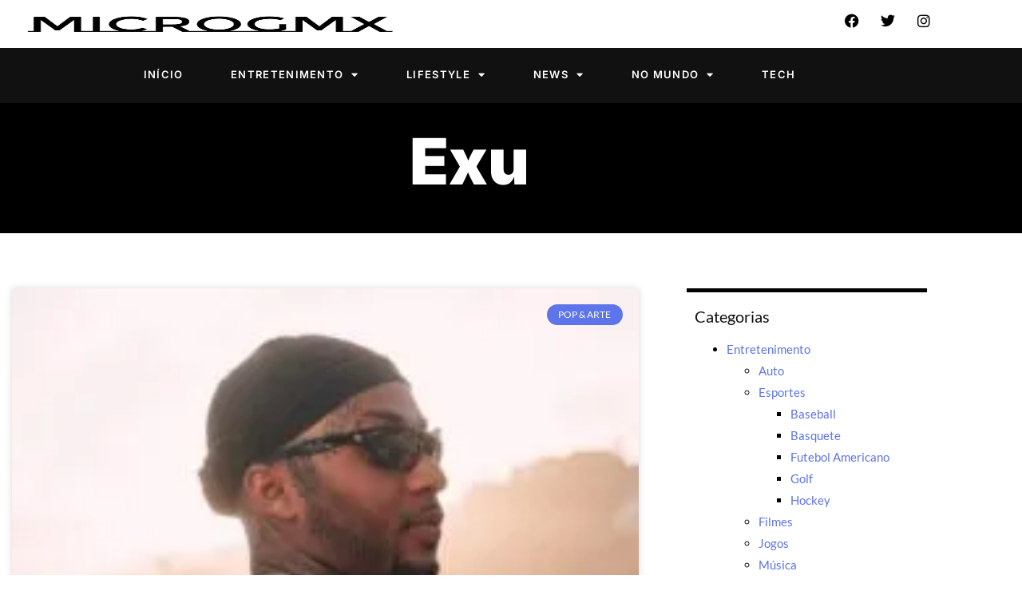

--- FILE ---
content_type: text/html; charset=UTF-8
request_url: https://microgmx.com/tag/exu/
body_size: 50499
content:
<!DOCTYPE html>
<html lang="pt-BR" prefix="og: https://ogp.me/ns#"> <head><meta http-equiv="Content-Type" content="text/html;charset=UTF-8"><script>document.seraph_accel_usbpb=document.createElement;seraph_accel_izrbpb={add:function(b,a=10){void 0===this.a[a]&&(this.a[a]=[]);this.a[a].push(b)},a:{}}</script> <meta name="viewport" content="width=device-width, initial-scale=1"> <link rel="profile" href="https://gmpg.org/xfn/11"> <script type="o/js-lzl">
(()=>{var e={};e.g=function(){if("object"==typeof globalThis)return globalThis;try{return this||new Function("return this")()}catch(e){if("object"==typeof window)return window}}(),function({ampUrl:n,isCustomizePreview:t,isAmpDevMode:r,noampQueryVarName:o,noampQueryVarValue:s,disabledStorageKey:i,mobileUserAgents:a,regexRegex:c}){if("undefined"==typeof sessionStorage)return;const d=new RegExp(c);if(!a.some((e=>{const n=e.match(d);return!(!n||!new RegExp(n[1],n[2]).test(navigator.userAgent))||navigator.userAgent.includes(e)})))return;e.g.addEventListener("DOMContentLoaded",(()=>{const e=document.getElementById("amp-mobile-version-switcher");if(!e)return;e.hidden=!1;const n=e.querySelector("a[href]");n&&n.addEventListener("click",(()=>{sessionStorage.removeItem(i)}))}));const g=r&&["paired-browsing-non-amp","paired-browsing-amp"].includes(window.name);if(sessionStorage.getItem(i)||t||g)return;const u=new URL(location.href),m=new URL(n);m.hash=u.hash,u.searchParams.has(o)&&s===u.searchParams.get(o)?sessionStorage.setItem(i,"1"):m.href!==u.href&&(window.stop(),location.replace(m.href))}({"ampUrl":"https:\/\/microgmx.com\/tag\/exu\/?amp=1","noampQueryVarName":"noamp","noampQueryVarValue":"mobile","disabledStorageKey":"amp_mobile_redirect_disabled","mobileUserAgents":["Mobile","Android","Silk\/","Kindle","BlackBerry","Opera Mini","Opera Mobi"],"regexRegex":"^\\\/((?:.|\\n)+)\\\/([i]*)$","isCustomizePreview":false,"isAmpDevMode":false})})();
</script> <title>Arquivos Exu - MicroGmx</title> <meta name="robots" content="follow, index, max-snippet:-1, max-video-preview:-1, max-image-preview:large"> <link rel="canonical" href="https://microgmx.com/tag/exu/"> <meta property="og:locale" content="pt_BR"> <meta property="og:type" content="article"> <meta property="og:title" content="Arquivos Exu - MicroGmx"> <meta property="og:url" content="https://microgmx.com/tag/exu/"> <meta property="og:site_name" content="MicroGmx"> <meta property="og:image" content="https://microgmx.com/wp-content/uploads/2025/07/microgmx_capa.png"> <meta property="og:image:secure_url" content="https://microgmx.com/wp-content/uploads/2025/07/microgmx_capa.png"> <meta property="og:image:width" content="1200"> <meta property="og:image:height" content="630"> <meta property="og:image:type" content="image/png"> <meta name="twitter:card" content="summary_large_image"> <meta name="twitter:title" content="Arquivos Exu - MicroGmx"> <meta name="twitter:image" content="https://microgmx.com/wp-content/uploads/2025/07/microgmx_capa.png"> <meta name="twitter:label1" content="Posts"> <meta name="twitter:data1" content="3"> <script type="application/ld+json" class="rank-math-schema">{"@context":"https://schema.org","@graph":[{"@type":"Person","@id":"https://microgmx.com/#person","name":"MicroGmx","image":{"@type":"ImageObject","@id":"https://microgmx.com/#logo","url":"https://microgmx.com/wp-content/uploads/2024/04/semlogo.png","contentUrl":"https://microgmx.com/wp-content/uploads/2024/04/semlogo.png","caption":"MicroGmx","inLanguage":"pt-BR","width":"512","height":"81"}},{"@type":"WebSite","@id":"https://microgmx.com/#website","url":"https://microgmx.com","name":"MicroGmx","alternateName":"MicroGMX - Diversidade e Liberdade","publisher":{"@id":"https://microgmx.com/#person"},"inLanguage":"pt-BR"},{"@type":"BreadcrumbList","@id":"https://microgmx.com/tag/exu/#breadcrumb","itemListElement":[{"@type":"ListItem","position":"1","item":{"@id":"https://microgmx.com","name":"In\u00edcio"}},{"@type":"ListItem","position":"2","item":{"@id":"https://microgmx.com/tag/exu/","name":"Exu"}}]},{"@type":"CollectionPage","@id":"https://microgmx.com/tag/exu/#webpage","url":"https://microgmx.com/tag/exu/","name":"Arquivos Exu - MicroGmx","isPartOf":{"@id":"https://microgmx.com/#website"},"inLanguage":"pt-BR","breadcrumb":{"@id":"https://microgmx.com/tag/exu/#breadcrumb"}}]}</script> <link rel="dns-prefetch" href="//secure.gravatar.com"> <link rel="dns-prefetch" href="//www.googletagmanager.com"> <link rel="dns-prefetch" href="//stats.wp.com"> <link rel="dns-prefetch" href="//jetpack.wordpress.com"> <link rel="dns-prefetch" href="//s0.wp.com"> <link rel="dns-prefetch" href="//public-api.wordpress.com"> <link rel="dns-prefetch" href="//0.gravatar.com"> <link rel="dns-prefetch" href="//1.gravatar.com"> <link rel="dns-prefetch" href="//2.gravatar.com"> <link rel="dns-prefetch" href="//widgets.wp.com"> <link rel="dns-prefetch" href="//pagead2.googlesyndication.com"> <link rel="alternate" type="application/rss+xml" title="Feed para MicroGmx »" href="https://microgmx.com/feed/"> <link rel="alternate" type="application/rss+xml" title="Feed de comentários para MicroGmx »" href="https://microgmx.com/comments/feed/"> <link rel="alternate" type="application/rss+xml" title="Feed de tag para MicroGmx » Exu" href="https://microgmx.com/tag/exu/feed/">                             <script src="https://microgmx.com/wp-includes/js/jquery/jquery.min.js?ver=3.7.1" id="jquery-core-js" type="o/js-lzl"></script> <script src="https://microgmx.com/wp-includes/js/jquery/jquery-migrate.min.js?ver=3.4.1" id="jquery-migrate-js" type="o/js-lzl"></script> <script src="https://www.googletagmanager.com/gtag/js?id=GT-M3K37QQW" id="google_gtagjs-js" async type="o/js-lzl"></script> <script id="google_gtagjs-js-after" type="o/js-lzl">
window.dataLayer = window.dataLayer || [];function gtag(){dataLayer.push(arguments);}
gtag("set","linker",{"domains":["microgmx.com"]});
gtag("js", new Date());
gtag("set", "developer_id.dZTNiMT", true);
gtag("config", "GT-M3K37QQW");
//# sourceURL=google_gtagjs-js-after
</script> <link rel="https://api.w.org/" href="https://microgmx.com/wp-json/"><link rel="alternate" title="JSON" type="application/json" href="https://microgmx.com/wp-json/wp/v2/tags/11343"><link rel="EditURI" type="application/rsd+xml" title="RSD" href="https://microgmx.com/xmlrpc.php?rsd"> <meta name="generator" content="WordPress 6.9"> <meta name="generator" content="Site Kit by Google 1.168.0"><link rel="alternate" type="text/html" media="only screen and (max-width: 640px)" href="https://microgmx.com/tag/exu/?amp=1">  <meta name="google-adsense-platform-account" content="ca-host-pub-2644536267352236"> <meta name="google-adsense-platform-domain" content="sitekit.withgoogle.com"> <meta name="generator" content="Elementor 3.34.0; features: additional_custom_breakpoints; settings: css_print_method-external, google_font-enabled, font_display-auto"> <link rel="amphtml" href="https://microgmx.com/tag/exu/?amp=1"> <script async src="https://pagead2.googlesyndication.com/pagead/js/adsbygoogle.js?client=ca-pub-3214020873463919&amp;host=ca-host-pub-2644536267352236" crossorigin="anonymous" type="o/js-lzl"></script> <link rel="icon" href="https://microgmx.com/wp-content/uploads/2022/09/cropped-nnovofavi-32x32.png" sizes="32x32"> <link rel="icon" href="https://microgmx.com/wp-content/uploads/2022/09/cropped-nnovofavi-192x192.png" sizes="192x192"> <link rel="apple-touch-icon" href="https://microgmx.com/wp-content/uploads/2022/09/cropped-nnovofavi-180x180.png"> <meta name="msapplication-TileImage" content="https://microgmx.com/wp-content/uploads/2022/09/cropped-nnovofavi-270x270.png"> <noscript><style>.lzl{display:none!important;}</style></noscript><style>img.lzl,img.lzl-ing{opacity:0.01;}img.lzl-ed{transition:opacity .25s ease-in-out;}</style><style id="wp-img-auto-sizes-contain-inline-css">img:is([sizes=auto i],[sizes^="auto," i]){contain-intrinsic-size:3000px 1500px}</style><style id="wp-block-library-css-crit" media="all">@charset "UTF-8";.wp-block-button__link{align-content:center;box-sizing:border-box;cursor:pointer;display:inline-block;height:100%;text-align:center;word-break:break-word}:where(.wp-block-button__link){border-radius:9999px;box-shadow:none;padding:calc(.667em + 2px) calc(1.333em + 2px);text-decoration:none}.wp-block-button[style*=text-decoration] .wp-block-button__link{text-decoration:inherit}.wp-block-buttons[style*=text-decoration] .wp-block-button,.wp-block-buttons[style*=text-decoration] .wp-block-button__link{text-decoration:inherit}@media (min-width:782px){.wp-block-columns:not(.is-not-stacked-on-mobile)>.wp-block-column[style*=flex-basis]{flex-grow:0}}.wp-block-columns.is-not-stacked-on-mobile>.wp-block-column[style*=flex-basis]{flex-grow:0}h1.has-text-align-left[style*=writing-mode]:where([style*=vertical-lr]),h1.has-text-align-right[style*=writing-mode]:where([style*=vertical-rl]),h2.has-text-align-left[style*=writing-mode]:where([style*=vertical-lr]),h2.has-text-align-right[style*=writing-mode]:where([style*=vertical-rl]),h3.has-text-align-left[style*=writing-mode]:where([style*=vertical-lr]),h3.has-text-align-right[style*=writing-mode]:where([style*=vertical-rl]),h4.has-text-align-left[style*=writing-mode]:where([style*=vertical-lr]),h4.has-text-align-right[style*=writing-mode]:where([style*=vertical-rl]),h5.has-text-align-left[style*=writing-mode]:where([style*=vertical-lr]),h5.has-text-align-right[style*=writing-mode]:where([style*=vertical-rl]),h6.has-text-align-left[style*=writing-mode]:where([style*=vertical-lr]),h6.has-text-align-right[style*=writing-mode]:where([style*=vertical-rl]){rotate:180deg}.wp-block-image[style*=border-radius] img,.wp-block-image[style*=border-radius]>a{border-radius:inherit}@keyframes show-content-image{0%{visibility:hidden}99%{visibility:hidden}to{visibility:visible}}@keyframes turn-on-visibility{0%{opacity:0}to{opacity:1}}@keyframes turn-off-visibility{0%{opacity:1;visibility:visible}99%{opacity:0;visibility:visible}to{opacity:0;visibility:hidden}}@keyframes lightbox-zoom-in{0%{transform:translate(calc(( -100vw + var(--wp--lightbox-scrollbar-width) ) / 2 + var(--wp--lightbox-initial-left-position)),calc(-50vh + var(--wp--lightbox-initial-top-position))) scale(var(--wp--lightbox-scale))}to{transform:translate(-50%,-50%) scale(1)}}@keyframes lightbox-zoom-out{0%{transform:translate(-50%,-50%) scale(1);visibility:visible}99%{visibility:visible}to{transform:translate(calc(( -100vw + var(--wp--lightbox-scrollbar-width) ) / 2 + var(--wp--lightbox-initial-left-position)),calc(-50vh + var(--wp--lightbox-initial-top-position))) scale(var(--wp--lightbox-scale));visibility:hidden}}:where(.wp-block-latest-comments:not([style*=line-height] .wp-block-latest-comments__comment)){line-height:1.1}:where(.wp-block-latest-comments:not([style*=line-height] .wp-block-latest-comments__comment-excerpt p)){line-height:1.8}.has-dates :where(.wp-block-latest-comments:not([style*=line-height])),.has-excerpts :where(.wp-block-latest-comments:not([style*=line-height])){line-height:1.5}.wp-block-latest-comments[class*=-font-size] a,.wp-block-latest-comments[style*=font-size] a{font-size:inherit}ol,ul{box-sizing:border-box}.wp-block-navigation .wp-block-navigation__submenu-icon svg{display:inline-block;stroke:currentColor;height:inherit;margin-top:.075em;width:inherit}@media (min-width:782px){.wp-block-navigation .has-child .wp-block-navigation__submenu-container .wp-block-navigation__submenu-icon svg{transform:rotate(-90deg)}}.wp-block-navigation-submenu .wp-block-navigation__submenu-icon svg{stroke:currentColor}@keyframes overlay-menu__fade-in-animation{0%{opacity:0;transform:translateY(.5em)}to{opacity:1;transform:translateY(0)}}.wp-block-navigation__responsive-container-close svg,.wp-block-navigation__responsive-container-open svg{fill:currentColor;display:block;height:24px;pointer-events:none;width:24px}p.has-text-align-left[style*="writing-mode:vertical-lr"],p.has-text-align-right[style*="writing-mode:vertical-rl"]{rotate:180deg}.wp-block-post-comments-form[style*=font-weight] :where(.comment-reply-title){font-weight:inherit}.wp-block-post-comments-form[style*=font-family] :where(.comment-reply-title){font-family:inherit}.wp-block-post-comments-form[class*=-font-size] :where(.comment-reply-title),.wp-block-post-comments-form[style*=font-size] :where(.comment-reply-title){font-size:inherit}.wp-block-post-comments-form[style*=line-height] :where(.comment-reply-title){line-height:inherit}.wp-block-post-comments-form[style*=font-style] :where(.comment-reply-title){font-style:inherit}.wp-block-post-comments-form[style*=letter-spacing] :where(.comment-reply-title){letter-spacing:inherit}.wp-block-post-navigation-link.has-text-align-left[style*="writing-mode: vertical-lr"],.wp-block-post-navigation-link.has-text-align-right[style*="writing-mode: vertical-rl"]{rotate:180deg}.wp-block-read-more:where(:not([style*=text-decoration])){text-decoration:none}.wp-block-read-more:where(:not([style*=text-decoration])):active,.wp-block-read-more:where(:not([style*=text-decoration])):focus{text-decoration:none}.wp-block-search__button svg{height:1.25em;min-height:24px;min-width:24px;width:1.25em;fill:currentColor;vertical-align:text-bottom}.wp-block-social-links .wp-social-link svg{height:1em;width:1em}.wp-block-social-links .wp-block-social-link.wp-social-link .wp-block-social-link-anchor,.wp-block-social-links .wp-block-social-link.wp-social-link .wp-block-social-link-anchor svg,.wp-block-social-links .wp-block-social-link.wp-social-link .wp-block-social-link-anchor:active,.wp-block-social-links .wp-block-social-link.wp-social-link .wp-block-social-link-anchor:hover,.wp-block-social-links .wp-block-social-link.wp-social-link .wp-block-social-link-anchor:visited{color:currentColor;fill:currentColor}:where(.wp-block-social-links.is-style-logos-only) .wp-social-link svg{height:1.25em;width:1.25em}.wp-block-table table[style*=border-top-color] tr:first-child,.wp-block-table table[style*=border-top-color] tr:first-child td,.wp-block-table table[style*=border-top-color] tr:first-child th,.wp-block-table table[style*=border-top-color]>*,.wp-block-table table[style*=border-top-color]>* td,.wp-block-table table[style*=border-top-color]>* th{border-top-color:inherit}.wp-block-table table[style*=border-top-color] tr:not(:first-child){border-top-color:initial}.wp-block-table table[style*=border-right-color] td:last-child,.wp-block-table table[style*=border-right-color] th,.wp-block-table table[style*=border-right-color] tr,.wp-block-table table[style*=border-right-color]>*{border-right-color:inherit}.wp-block-table table[style*=border-bottom-color] tr:last-child,.wp-block-table table[style*=border-bottom-color] tr:last-child td,.wp-block-table table[style*=border-bottom-color] tr:last-child th,.wp-block-table table[style*=border-bottom-color]>*,.wp-block-table table[style*=border-bottom-color]>* td,.wp-block-table table[style*=border-bottom-color]>* th{border-bottom-color:inherit}.wp-block-table table[style*=border-bottom-color] tr:not(:last-child){border-bottom-color:initial}.wp-block-table table[style*=border-left-color] td:first-child,.wp-block-table table[style*=border-left-color] th,.wp-block-table table[style*=border-left-color] tr,.wp-block-table table[style*=border-left-color]>*{border-left-color:inherit}.wp-block-table table[style*=border-style] td,.wp-block-table table[style*=border-style] th,.wp-block-table table[style*=border-style] tr,.wp-block-table table[style*=border-style]>*{border-style:inherit}.wp-block-table table[style*=border-width] td,.wp-block-table table[style*=border-width] th,.wp-block-table table[style*=border-width] tr,.wp-block-table table[style*=border-width]>*{border-style:inherit;border-width:inherit}:root{--wp-block-synced-color:#7a00df;--wp-block-synced-color--rgb:122,0,223;--wp-bound-block-color:var(--wp-block-synced-color);--wp-editor-canvas-background:#ddd;--wp-admin-theme-color:#007cba;--wp-admin-theme-color--rgb:0,124,186;--wp-admin-theme-color-darker-10:#006ba1;--wp-admin-theme-color-darker-10--rgb:0,107,160.5;--wp-admin-theme-color-darker-20:#005a87;--wp-admin-theme-color-darker-20--rgb:0,90,135;--wp-admin-border-width-focus:2px}@media (min-resolution:192dpi){:root{--wp-admin-border-width-focus:1.5px}}:root{--wp--preset--font-size--normal:16px;--wp--preset--font-size--huge:42px}#end-resizable-editor-section{display:none}.screen-reader-text{border:0;clip-path:inset(50%);height:1px;margin:-1px;overflow:hidden;padding:0;position:absolute;width:1px;word-wrap:normal!important}.screen-reader-text:focus{background-color:#ddd;clip-path:none;color:#444;display:block;font-size:1em;height:auto;left:5px;line-height:normal;padding:15px 23px 14px;text-decoration:none;top:5px;width:auto;z-index:100000}html :where([style*=border-top-color]){border-top-style:solid}html :where([style*=border-right-color]){border-right-style:solid}html :where([style*=border-bottom-color]){border-bottom-style:solid}html :where([style*=border-left-color]){border-left-style:solid}html :where([style*=border-width]){border-style:solid}html :where([style*=border-top-width]){border-top-style:solid}html :where([style*=border-right-width]){border-right-style:solid}html :where([style*=border-bottom-width]){border-bottom-style:solid}html :where([style*=border-left-width]){border-left-style:solid}html :where(img[class*=wp-image-]){height:auto;max-width:100%}</style><link rel="stylesheet/lzl-nc" id="wp-block-library-css" href="https://microgmx.com/wp-content/cache/seraphinite-accelerator/s/m/d/css/4080e0d51d3825a8c8b6e2fdd24af334.1aecb.css" media="all"><noscript lzl=""><link rel="stylesheet" href="https://microgmx.com/wp-content/cache/seraphinite-accelerator/s/m/d/css/4080e0d51d3825a8c8b6e2fdd24af334.1aecb.css" media="all"></noscript><style id="mediaelement-css-crit" media="all">@-webkit-keyframes a{to{-webkit-transform:rotate(1turn);transform:rotate(1turn)}}@keyframes a{to{-webkit-transform:rotate(1turn);transform:rotate(1turn)}}.mejs-controls:not([style*="display: none"]){background:rgba(255,0,0,.7);background:-webkit-linear-gradient(transparent,rgba(0,0,0,.35));background:linear-gradient(transparent,rgba(0,0,0,.35))}@-webkit-keyframes b{0%{background-position:0 0}to{background-position:30px 0}}@keyframes b{0%{background-position:0 0}to{background-position:30px 0}}</style><link rel="stylesheet/lzl-nc" id="mediaelement-css" href="https://microgmx.com/wp-content/cache/seraphinite-accelerator/s/m/d/css/79856810601f8ba397d7e2c7b2bf1a95.2f6b.css" media="all"><noscript lzl=""><link rel="stylesheet" href="https://microgmx.com/wp-content/cache/seraphinite-accelerator/s/m/d/css/79856810601f8ba397d7e2c7b2bf1a95.2f6b.css" media="all"></noscript><link rel="stylesheet/lzl-nc" id="wp-mediaelement-css" href="https://microgmx.com/wp-content/cache/seraphinite-accelerator/s/m/d/css/ea958276b7de454bd3c2873f0dc47e5f.105a.css" media="all"><noscript lzl=""><link rel="stylesheet" href="https://microgmx.com/wp-content/cache/seraphinite-accelerator/s/m/d/css/ea958276b7de454bd3c2873f0dc47e5f.105a.css" media="all"></noscript><style id="jetpack-sharing-buttons-style-inline-css"></style><link id="jetpack-sharing-buttons-style-inline-css-nonCrit" rel="stylesheet/lzl-nc" href="/wp-content/cache/seraphinite-accelerator/s/m/d/css/ba0e00ca11bac94efadb2f1288927c14.2a6.css"><noscript lzl=""><link rel="stylesheet" href="/wp-content/cache/seraphinite-accelerator/s/m/d/css/ba0e00ca11bac94efadb2f1288927c14.2a6.css"></noscript><style id="global-styles-inline-css">:root{--wp--preset--aspect-ratio--square:1;--wp--preset--aspect-ratio--4-3:4/3;--wp--preset--aspect-ratio--3-4:3/4;--wp--preset--aspect-ratio--3-2:3/2;--wp--preset--aspect-ratio--2-3:2/3;--wp--preset--aspect-ratio--16-9:16/9;--wp--preset--aspect-ratio--9-16:9/16;--wp--preset--color--black:#000;--wp--preset--color--cyan-bluish-gray:#abb8c3;--wp--preset--color--white:#fff;--wp--preset--color--pale-pink:#f78da7;--wp--preset--color--vivid-red:#cf2e2e;--wp--preset--color--luminous-vivid-orange:#ff6900;--wp--preset--color--luminous-vivid-amber:#fcb900;--wp--preset--color--light-green-cyan:#7bdcb5;--wp--preset--color--vivid-green-cyan:#00d084;--wp--preset--color--pale-cyan-blue:#8ed1fc;--wp--preset--color--vivid-cyan-blue:#0693e3;--wp--preset--color--vivid-purple:#9b51e0;--wp--preset--gradient--vivid-cyan-blue-to-vivid-purple:linear-gradient(135deg,#0693e3 0%,#9b51e0 100%);--wp--preset--gradient--light-green-cyan-to-vivid-green-cyan:linear-gradient(135deg,#7adcb4 0%,#00d082 100%);--wp--preset--gradient--luminous-vivid-amber-to-luminous-vivid-orange:linear-gradient(135deg,#fcb900 0%,#ff6900 100%);--wp--preset--gradient--luminous-vivid-orange-to-vivid-red:linear-gradient(135deg,#ff6900 0%,#cf2e2e 100%);--wp--preset--gradient--very-light-gray-to-cyan-bluish-gray:linear-gradient(135deg,#eee 0%,#a9b8c3 100%);--wp--preset--gradient--cool-to-warm-spectrum:linear-gradient(135deg,#4aeadc 0%,#9778d1 20%,#cf2aba 40%,#ee2c82 60%,#fb6962 80%,#fef84c 100%);--wp--preset--gradient--blush-light-purple:linear-gradient(135deg,#ffceec 0%,#9896f0 100%);--wp--preset--gradient--blush-bordeaux:linear-gradient(135deg,#fecda5 0%,#fe2d2d 50%,#6b003e 100%);--wp--preset--gradient--luminous-dusk:linear-gradient(135deg,#ffcb70 0%,#c751c0 50%,#4158d0 100%);--wp--preset--gradient--pale-ocean:linear-gradient(135deg,#fff5cb 0%,#b6e3d4 50%,#33a7b5 100%);--wp--preset--gradient--electric-grass:linear-gradient(135deg,#caf880 0%,#71ce7e 100%);--wp--preset--gradient--midnight:linear-gradient(135deg,#020381 0%,#2874fc 100%);--wp--preset--font-size--small:13px;--wp--preset--font-size--medium:20px;--wp--preset--font-size--large:36px;--wp--preset--font-size--x-large:42px;--wp--preset--spacing--20:.44rem;--wp--preset--spacing--30:.67rem;--wp--preset--spacing--40:1rem;--wp--preset--spacing--50:1.5rem;--wp--preset--spacing--60:2.25rem;--wp--preset--spacing--70:3.38rem;--wp--preset--spacing--80:5.06rem;--wp--preset--shadow--natural:6px 6px 9px rgba(0,0,0,.2);--wp--preset--shadow--deep:12px 12px 50px rgba(0,0,0,.4);--wp--preset--shadow--sharp:6px 6px 0px rgba(0,0,0,.2);--wp--preset--shadow--outlined:6px 6px 0px -3px #fff,6px 6px #000;--wp--preset--shadow--crisp:6px 6px 0px #000}:root{--wp--style--global--content-size:800px;--wp--style--global--wide-size:1200px}:where(body){margin:0}:root{--wp--style--block-gap:24px}body{padding-top:0;padding-right:0;padding-bottom:0;padding-left:0}a:where(:not(.wp-element-button)){text-decoration:underline}:root :where(.wp-element-button,.wp-block-button__link){background-color:#32373c;border-width:0;color:#fff;font-family:inherit;font-size:inherit;font-style:inherit;font-weight:inherit;letter-spacing:inherit;line-height:inherit;padding-top:calc(.667em + 2px);padding-right:calc(1.333em + 2px);padding-bottom:calc(.667em + 2px);padding-left:calc(1.333em + 2px);text-decoration:none;text-transform:inherit}</style><link id="global-styles-inline-css-nonCrit" rel="stylesheet/lzl-nc" href="/wp-content/cache/seraphinite-accelerator/s/m/d/css/a0ad87b6a9801a3a59d8f0c7d5a9844f.1ba5.css"><noscript lzl=""><link rel="stylesheet" href="/wp-content/cache/seraphinite-accelerator/s/m/d/css/a0ad87b6a9801a3a59d8f0c7d5a9844f.1ba5.css"></noscript><style id="hello-elementor-css-crit" media="all">html{line-height:1.15;-webkit-text-size-adjust:100%}*,:after,:before{box-sizing:border-box}body{background-color:#fff;color:#333;font-family:-apple-system,BlinkMacSystemFont,Segoe UI,Roboto,Helvetica Neue,Arial,Noto Sans,sans-serif,Apple Color Emoji,Segoe UI Emoji,Segoe UI Symbol,Noto Color Emoji;font-size:1rem;font-weight:400;line-height:1.5;margin:0;-webkit-font-smoothing:antialiased;-moz-osx-font-smoothing:grayscale}h1,h2,h3,h4,h5,h6{color:inherit;font-family:inherit;font-weight:500;line-height:1.2;margin-block-end:1rem;margin-block-start:.5rem}h1{font-size:2.5rem}h2{font-size:2rem}h3{font-size:1.75rem}h5{font-size:1.25rem}p{margin-block-end:.9rem;margin-block-start:0}a{background-color:transparent;color:#c36;text-decoration:none}a:active,a:hover{color:#336}a:not([href]):not([tabindex]),a:not([href]):not([tabindex]):focus,a:not([href]):not([tabindex]):hover{color:inherit;text-decoration:none}a:not([href]):not([tabindex]):focus{outline:0}abbr[title]{border-block-end:none;-webkit-text-decoration:underline dotted;text-decoration:underline dotted}img{border-style:none;height:auto;max-width:100%}[hidden],template{display:none}@media print{*,:after,:before{background:0 0!important;box-shadow:none!important;color:#000!important;text-shadow:none!important}a,a:visited{text-decoration:underline}a[href]:after{content:" (" attr(href) ")"}abbr[title]:after{content:" (" attr(title) ")"}a[href^="#"]:after,a[href^="javascript:"]:after{content:""}img,tr{-moz-column-break-inside:avoid;break-inside:avoid}h2,h3,p{orphans:3;widows:3}h2,h3{-moz-column-break-after:avoid;break-after:avoid}}label{display:inline-block;line-height:1;vertical-align:middle}button,input,optgroup,select,textarea{font-family:inherit;font-size:1rem;line-height:1.5;margin:0}input[type=date],input[type=email],input[type=number],input[type=password],input[type=search],input[type=tel],input[type=text],input[type=url],select,textarea{border:1px solid #666;border-radius:3px;padding:.5rem 1rem;transition:all .3s;width:100%}input[type=date]:focus,input[type=email]:focus,input[type=number]:focus,input[type=password]:focus,input[type=search]:focus,input[type=tel]:focus,input[type=text]:focus,input[type=url]:focus,select:focus,textarea:focus{border-color:#333}button,input{overflow:visible}button,select{text-transform:none}[type=button],[type=reset],[type=submit],button{-webkit-appearance:button;width:auto}[type=button],[type=submit],button{background-color:transparent;border:1px solid #c36;border-radius:3px;color:#c36;display:inline-block;font-size:1rem;font-weight:400;padding:.5rem 1rem;text-align:center;transition:all .3s;-webkit-user-select:none;-moz-user-select:none;user-select:none;white-space:nowrap}[type=button]:focus:not(:focus-visible),[type=submit]:focus:not(:focus-visible),button:focus:not(:focus-visible){outline:none}[type=button]:focus,[type=button]:hover,[type=submit]:focus,[type=submit]:hover,button:focus,button:hover{background-color:#c36;color:#fff;text-decoration:none}[type=button]:not(:disabled),[type=submit]:not(:disabled),button:not(:disabled){cursor:pointer}[type=checkbox],[type=radio]{box-sizing:border-box;padding:0}[type=number]::-webkit-inner-spin-button,[type=number]::-webkit-outer-spin-button{height:auto}[type=search]{-webkit-appearance:textfield;outline-offset:-2px}[type=search]::-webkit-search-decoration{-webkit-appearance:none}::-webkit-file-upload-button{-webkit-appearance:button;font:inherit}dd,dl,dt,li,ol,ul{background:0 0;border:0;font-size:100%;margin-block-end:0;margin-block-start:0;outline:0;vertical-align:baseline}</style><link rel="stylesheet/lzl-nc" id="hello-elementor-css" href="https://microgmx.com/wp-content/cache/seraphinite-accelerator/s/m/d/css/fbf8a67d01eadd03b4772f463271695c.766.css" media="all"><noscript lzl=""><link rel="stylesheet" href="https://microgmx.com/wp-content/cache/seraphinite-accelerator/s/m/d/css/fbf8a67d01eadd03b4772f463271695c.766.css" media="all"></noscript><style id="hello-elementor-theme-style-css-crit" media="all">.post-password-form{margin:50px auto;max-width:500px}.post-password-form p{align-items:flex-end;display:flex;width:100%}.post-password-form [type=submit]{margin-inline-start:3px}.screen-reader-text{clip:rect(1px,1px,1px,1px);height:1px;overflow:hidden;position:absolute!important;width:1px;word-wrap:normal!important}.screen-reader-text:focus{background-color:#eee;clip:auto!important;clip-path:none;color:#333;display:block;font-size:1rem;height:auto;left:5px;line-height:normal;padding:12px 24px;text-decoration:none;top:5px;width:auto;z-index:100000}#comments .children{list-style:none;margin:0;padding-inline-start:30px;position:relative}#comments .children li:last-child{padding-block-end:0}@media (max-width:767px){#comments .children{padding-inline-start:20px}}</style><link rel="stylesheet/lzl-nc" id="hello-elementor-theme-style-css" href="https://microgmx.com/wp-content/cache/seraphinite-accelerator/s/m/d/css/ec66577f8d4c18422a9fb177fa0c7e6d.110b.css" media="all"><noscript lzl=""><link rel="stylesheet" href="https://microgmx.com/wp-content/cache/seraphinite-accelerator/s/m/d/css/ec66577f8d4c18422a9fb177fa0c7e6d.110b.css" media="all"></noscript><link rel="stylesheet/lzl-nc" id="hello-elementor-header-footer-css" href="https://microgmx.com/wp-content/cache/seraphinite-accelerator/s/m/d/css/2b1c256cf1e08746b6fd6d37899747fd.1c13.css" media="all"><noscript lzl=""><link rel="stylesheet" href="https://microgmx.com/wp-content/cache/seraphinite-accelerator/s/m/d/css/2b1c256cf1e08746b6fd6d37899747fd.1c13.css" media="all"></noscript><style id="elementor-frontend-css-crit" media="all">:root{--direction-multiplier:1}body.rtl,html[dir=rtl]{--direction-multiplier:-1}.elementor-screen-only,.screen-reader-text,.screen-reader-text span,.ui-helper-hidden-accessible{height:1px;margin:-1px;overflow:hidden;padding:0;position:absolute;top:-10000em;width:1px;clip:rect(0,0,0,0);border:0}.elementor *,.elementor :after,.elementor :before{box-sizing:border-box}.elementor a{box-shadow:none;text-decoration:none}.elementor img{border:none;border-radius:0;box-shadow:none;height:auto;max-width:100%}.elementor .elementor-background-overlay{inset:0;position:absolute}.elementor-widget-wrap .elementor-element.elementor-widget__width-auto,.elementor-widget-wrap .elementor-element.elementor-widget__width-initial{max-width:100%}@media (max-width:767px){.elementor-widget-wrap .elementor-element.elementor-widget-mobile__width-auto,.elementor-widget-wrap .elementor-element.elementor-widget-mobile__width-initial{max-width:100%}}.elementor-element{--flex-direction:initial;--flex-wrap:initial;--justify-content:initial;--align-items:initial;--align-content:initial;--gap:initial;--flex-basis:initial;--flex-grow:initial;--flex-shrink:initial;--order:initial;--align-self:initial;align-self:var(--align-self);flex-basis:var(--flex-basis);flex-grow:var(--flex-grow);flex-shrink:var(--flex-shrink);order:var(--order)}.elementor-element:where(.e-con-full,.elementor-widget){align-content:var(--align-content);align-items:var(--align-items);flex-direction:var(--flex-direction);flex-wrap:var(--flex-wrap);gap:var(--row-gap) var(--column-gap);justify-content:var(--justify-content)}.elementor-custom-embed-play svg{fill:#fff;filter:drop-shadow(1px 0 6px rgba(0,0,0,.3));height:100px;width:100px}.elementor-custom-embed-play i,.elementor-custom-embed-play svg{opacity:.8;transition:all .5s}.elementor-custom-embed-play.elementor-playing i,.elementor-custom-embed-play.elementor-playing svg{animation:eicon-spin 2s linear infinite}:root{--page-title-display:block}.elementor-page-title,h1.entry-title{display:var(--page-title-display)}@keyframes eicon-spin{0%{transform:rotate(0deg)}to{transform:rotate(359deg)}}.elementor-section{position:relative}.elementor-section .elementor-container{display:flex;margin-inline:auto;position:relative}@media (max-width:1024px){.elementor-section .elementor-container{flex-wrap:wrap}}.elementor-section.elementor-section-boxed>.elementor-container{max-width:1140px}.elementor-widget-wrap{align-content:flex-start;flex-wrap:wrap;position:relative;width:100%}.elementor:not(.elementor-bc-flex-widget) .elementor-widget-wrap{display:flex}.elementor-widget-wrap>.elementor-element{width:100%}.elementor-widget{position:relative}.elementor-widget:not(:last-child){margin-block-end:var(--kit-widget-spacing,20px)}.elementor-widget:not(:last-child).elementor-absolute,.elementor-widget:not(:last-child).elementor-widget__width-auto,.elementor-widget:not(:last-child).elementor-widget__width-initial{margin-block-end:0}.elementor-column{display:flex;min-height:1px;position:relative}@media (min-width:768px){.elementor-column.elementor-col-10,.elementor-column[data-col="10"]{width:10%}.elementor-column.elementor-col-11,.elementor-column[data-col="11"]{width:11.111%}.elementor-column.elementor-col-12,.elementor-column[data-col="12"]{width:12.5%}.elementor-column.elementor-col-14,.elementor-column[data-col="14"]{width:14.285%}.elementor-column.elementor-col-16,.elementor-column[data-col="16"]{width:16.666%}.elementor-column.elementor-col-20,.elementor-column[data-col="20"]{width:20%}.elementor-column.elementor-col-25,.elementor-column[data-col="25"]{width:25%}.elementor-column.elementor-col-30,.elementor-column[data-col="30"]{width:30%}.elementor-column.elementor-col-33,.elementor-column[data-col="33"]{width:33.333%}.elementor-column.elementor-col-40,.elementor-column[data-col="40"]{width:40%}.elementor-column.elementor-col-50,.elementor-column[data-col="50"]{width:50%}.elementor-column.elementor-col-60,.elementor-column[data-col="60"]{width:60%}.elementor-column.elementor-col-66,.elementor-column[data-col="66"]{width:66.666%}.elementor-column.elementor-col-70,.elementor-column[data-col="70"]{width:70%}.elementor-column.elementor-col-75,.elementor-column[data-col="75"]{width:75%}.elementor-column.elementor-col-80,.elementor-column[data-col="80"]{width:80%}.elementor-column.elementor-col-83,.elementor-column[data-col="83"]{width:83.333%}.elementor-column.elementor-col-90,.elementor-column[data-col="90"]{width:90%}.elementor-column.elementor-col-100,.elementor-column[data-col="100"]{width:100%}}@media (max-width:767px){.elementor-column{width:100%}}.elementor-grid{display:grid;grid-column-gap:var(--grid-column-gap);grid-row-gap:var(--grid-row-gap)}.elementor-grid .elementor-grid-item{min-width:0}.elementor-grid-0 .elementor-grid{display:inline-block;margin-block-end:calc(-1 * var(--grid-row-gap));width:100%;word-spacing:var(--grid-column-gap)}.elementor-grid-0 .elementor-grid .elementor-grid-item{display:inline-block;margin-block-end:var(--grid-row-gap);word-break:break-word}.elementor-grid-1 .elementor-grid{grid-template-columns:repeat(1,1fr)}.elementor-grid-2 .elementor-grid{grid-template-columns:repeat(2,1fr)}.elementor-grid-3 .elementor-grid{grid-template-columns:repeat(3,1fr)}.elementor-grid-4 .elementor-grid{grid-template-columns:repeat(4,1fr)}.elementor-grid-5 .elementor-grid{grid-template-columns:repeat(5,1fr)}.elementor-grid-6 .elementor-grid{grid-template-columns:repeat(6,1fr)}.elementor-grid-7 .elementor-grid{grid-template-columns:repeat(7,1fr)}.elementor-grid-8 .elementor-grid{grid-template-columns:repeat(8,1fr)}.elementor-grid-9 .elementor-grid{grid-template-columns:repeat(9,1fr)}.elementor-grid-10 .elementor-grid{grid-template-columns:repeat(10,1fr)}.elementor-grid-11 .elementor-grid{grid-template-columns:repeat(11,1fr)}.elementor-grid-12 .elementor-grid{grid-template-columns:repeat(12,1fr)}@media (max-width:1024px){.elementor-grid-tablet-0 .elementor-grid{display:inline-block;margin-block-end:calc(-1 * var(--grid-row-gap));width:100%;word-spacing:var(--grid-column-gap)}.elementor-grid-tablet-0 .elementor-grid .elementor-grid-item{display:inline-block;margin-block-end:var(--grid-row-gap);word-break:break-word}.elementor-grid-tablet-1 .elementor-grid{grid-template-columns:repeat(1,1fr)}.elementor-grid-tablet-2 .elementor-grid{grid-template-columns:repeat(2,1fr)}.elementor-grid-tablet-3 .elementor-grid{grid-template-columns:repeat(3,1fr)}.elementor-grid-tablet-4 .elementor-grid{grid-template-columns:repeat(4,1fr)}.elementor-grid-tablet-5 .elementor-grid{grid-template-columns:repeat(5,1fr)}.elementor-grid-tablet-6 .elementor-grid{grid-template-columns:repeat(6,1fr)}.elementor-grid-tablet-7 .elementor-grid{grid-template-columns:repeat(7,1fr)}.elementor-grid-tablet-8 .elementor-grid{grid-template-columns:repeat(8,1fr)}.elementor-grid-tablet-9 .elementor-grid{grid-template-columns:repeat(9,1fr)}.elementor-grid-tablet-10 .elementor-grid{grid-template-columns:repeat(10,1fr)}.elementor-grid-tablet-11 .elementor-grid{grid-template-columns:repeat(11,1fr)}.elementor-grid-tablet-12 .elementor-grid{grid-template-columns:repeat(12,1fr)}}@media (max-width:767px){.elementor-grid-mobile-0 .elementor-grid{display:inline-block;margin-block-end:calc(-1 * var(--grid-row-gap));width:100%;word-spacing:var(--grid-column-gap)}.elementor-grid-mobile-0 .elementor-grid .elementor-grid-item{display:inline-block;margin-block-end:var(--grid-row-gap);word-break:break-word}.elementor-grid-mobile-1 .elementor-grid{grid-template-columns:repeat(1,1fr)}.elementor-grid-mobile-2 .elementor-grid{grid-template-columns:repeat(2,1fr)}.elementor-grid-mobile-3 .elementor-grid{grid-template-columns:repeat(3,1fr)}.elementor-grid-mobile-4 .elementor-grid{grid-template-columns:repeat(4,1fr)}.elementor-grid-mobile-5 .elementor-grid{grid-template-columns:repeat(5,1fr)}.elementor-grid-mobile-6 .elementor-grid{grid-template-columns:repeat(6,1fr)}.elementor-grid-mobile-7 .elementor-grid{grid-template-columns:repeat(7,1fr)}.elementor-grid-mobile-8 .elementor-grid{grid-template-columns:repeat(8,1fr)}.elementor-grid-mobile-9 .elementor-grid{grid-template-columns:repeat(9,1fr)}.elementor-grid-mobile-10 .elementor-grid{grid-template-columns:repeat(10,1fr)}.elementor-grid-mobile-11 .elementor-grid{grid-template-columns:repeat(11,1fr)}.elementor-grid-mobile-12 .elementor-grid{grid-template-columns:repeat(12,1fr)}}@media (min-width:1025px){#elementor-device-mode:after{content:"desktop"}}@media (min-width:-1){#elementor-device-mode:after{content:"widescreen"}}@media (max-width:-1){#elementor-device-mode:after{content:"laptop";content:"tablet_extra"}}@media (max-width:1024px){#elementor-device-mode:after{content:"tablet"}}@media (max-width:-1){#elementor-device-mode:after{content:"mobile_extra"}}@media (max-width:767px){#elementor-device-mode:after{content:"mobile"}}@media (prefers-reduced-motion:no-preference){html{scroll-behavior:smooth}}.elementor-element:where(:not(.e-con)):where(:not(.e-div-block-base)) .elementor-widget-container,.elementor-element:where(:not(.e-con)):where(:not(.e-div-block-base)):not(:has(.elementor-widget-container)){transition:background .3s,border .3s,border-radius .3s,box-shadow .3s,transform var(--e-transform-transition-duration,.4s)}.elementor-heading-title{line-height:1;margin:0;padding:0}.elementor-button-icon svg{height:auto;width:1em}.elementor-icon{color:#69727d;display:inline-block;font-size:50px;line-height:1;text-align:center;transition:all .3s}.elementor-icon:hover{color:#69727d}.elementor-icon i,.elementor-icon svg{display:block;height:1em;position:relative;width:1em}.elementor-icon i:before,.elementor-icon svg:before{left:50%;position:absolute;transform:translateX(-50%)}.elementor-shape-rounded .elementor-icon{border-radius:10%}@media (prefers-reduced-motion:reduce){html *{transition-delay:0s!important;transition-duration:0s!important}}@media (max-width:767px){.elementor .elementor-hidden-mobile,.elementor .elementor-hidden-phone{display:none}}@media (min-width:768px) and (max-width:1024px){.elementor .elementor-hidden-tablet{display:none}}@media (min-width:1025px) and (max-width:99999px){.elementor .elementor-hidden-desktop{display:none}}</style><link rel="stylesheet/lzl-nc" id="elementor-frontend-css" href="https://microgmx.com/wp-content/cache/seraphinite-accelerator/s/m/d/css/b4458b800ef290951fb15cc9e35221a3.ad85.css" media="all"><noscript lzl=""><link rel="stylesheet" href="https://microgmx.com/wp-content/cache/seraphinite-accelerator/s/m/d/css/b4458b800ef290951fb15cc9e35221a3.ad85.css" media="all"></noscript><style id="elementor-post-36806-css-crit" media="all">.elementor-kit-36806{--e-global-color-primary:#111;--e-global-color-secondary:#fff;--e-global-color-text:rgba(122,122,122,0);--e-global-color-accent:#a4a4a4;--e-global-color-fa8e8c6:#5d74eb;--e-global-color-e842da5:#000;--e-global-color-c8e237c:#484848;--e-global-color-e8b0ae9:#f5f5f5;--e-global-color-ad548a5:#727272;--e-global-color-84785d8:#4f4f4f;--e-global-color-9d6ffd3:#c4c4c4;--e-global-color-13beda9:#e6e6e6;--e-global-color-1d0f847:rgba(255,255,255,.16);--e-global-color-6e7f15f:rgba(93,116,235,.9);--e-global-color-a83955f:#343434;--e-global-color-d0103b0:rgba(255,255,255,.5);--e-global-color-37c556d:rgba(17,17,17,.63);--e-global-color-734f927:#919191;--e-global-color-40a520b:rgba(17,17,17,0);--e-global-color-213a54f:rgba(17,17,17,.8);--e-global-color-2b29b01:#f2f2f2;--e-global-color-e48575d:#6b6b6b;--e-global-typography-primary-font-family:"Inter";--e-global-typography-primary-font-size:13px;--e-global-typography-primary-font-weight:400;--e-global-typography-primary-line-height:16px;--e-global-typography-secondary-font-family:"Inter";--e-global-typography-secondary-font-size:13px;--e-global-typography-secondary-font-weight:600;--e-global-typography-secondary-text-transform:uppercase;--e-global-typography-secondary-line-height:16px;--e-global-typography-secondary-letter-spacing:1.3px;--e-global-typography-text-font-family:"Inter";--e-global-typography-text-font-size:17px;--e-global-typography-text-font-weight:700;--e-global-typography-text-line-height:26px;--e-global-typography-accent-font-family:"Inter";--e-global-typography-accent-font-size:35px;--e-global-typography-accent-font-weight:800;--e-global-typography-accent-line-height:43px;--e-global-typography-2e38f91-font-family:"Inter";--e-global-typography-2e38f91-font-size:11px;--e-global-typography-2e38f91-font-weight:600;--e-global-typography-2e38f91-text-transform:uppercase;--e-global-typography-2e38f91-line-height:11px;--e-global-typography-2e38f91-letter-spacing:.66px;--e-global-typography-e1672ad-font-family:"Inter";--e-global-typography-e1672ad-font-size:11px;--e-global-typography-e1672ad-font-weight:400;--e-global-typography-e1672ad-text-transform:uppercase;--e-global-typography-e1672ad-line-height:11px;--e-global-typography-e1672ad-letter-spacing:.66px;--e-global-typography-fc037f2-font-family:"Inter";--e-global-typography-fc037f2-font-size:23px;--e-global-typography-fc037f2-font-weight:900;--e-global-typography-fc037f2-text-transform:uppercase;--e-global-typography-fc037f2-line-height:29px;--e-global-typography-fc037f2-letter-spacing:1.38px;--e-global-typography-56f1982-font-family:"Inter";--e-global-typography-56f1982-font-size:20px;--e-global-typography-56f1982-font-weight:900;--e-global-typography-56f1982-line-height:29px;--e-global-typography-1c1c589-font-family:"Inter";--e-global-typography-1c1c589-font-size:33px;--e-global-typography-1c1c589-font-weight:800;--e-global-typography-1c1c589-line-height:45px;--e-global-typography-0999157-font-family:"Spartan";--e-global-typography-0999157-font-size:14px;--e-global-typography-0999157-font-weight:600;--e-global-typography-0999157-line-height:23px;--e-global-typography-9ed9912-font-family:"Lato";--e-global-typography-9ed9912-font-size:15px;--e-global-typography-9ed9912-font-weight:600;--e-global-typography-9ed9912-line-height:23px;--e-global-typography-7f26be1-font-family:"Inter";--e-global-typography-7f26be1-font-size:14px;--e-global-typography-7f26be1-font-weight:500;--e-global-typography-7f26be1-line-height:23px;--e-global-typography-135dfc7-font-family:"Inter";--e-global-typography-135dfc7-font-size:27px;--e-global-typography-135dfc7-font-weight:800;--e-global-typography-135dfc7-line-height:36px;--e-global-typography-ec805b6-font-family:"Inter";--e-global-typography-ec805b6-font-size:30px;--e-global-typography-ec805b6-font-weight:900;--e-global-typography-ec805b6-line-height:29px;--e-global-typography-9051185-font-family:"Inter";--e-global-typography-9051185-font-size:55px;--e-global-typography-9051185-font-weight:800;--e-global-typography-9051185-line-height:63px;--e-global-typography-bd381f6-font-family:"Inter";--e-global-typography-bd381f6-font-size:21px;--e-global-typography-bd381f6-font-weight:700;--e-global-typography-bd381f6-line-height:26px;--e-global-typography-1d62a9a-font-family:"Lato";--e-global-typography-1d62a9a-font-size:35px;--e-global-typography-1d62a9a-font-weight:400;--e-global-typography-1d62a9a-line-height:47px;--e-global-typography-eb396bc-font-family:"Lato";--e-global-typography-eb396bc-font-size:18px;--e-global-typography-eb396bc-font-weight:400;--e-global-typography-eb396bc-line-height:31px;--e-global-typography-2f40295-font-family:"Inter";--e-global-typography-2f40295-font-size:21px;--e-global-typography-2f40295-font-weight:600;--e-global-typography-2f40295-text-transform:uppercase;--e-global-typography-2f40295-line-height:25px;--e-global-typography-2f40295-letter-spacing:2.1px;--e-global-typography-8b4b470-font-family:"Inter";--e-global-typography-8b4b470-font-size:13px;--e-global-typography-8b4b470-font-weight:600;--e-global-typography-8b4b470-text-transform:capitalize;--e-global-typography-8b4b470-line-height:16px;--e-global-typography-a348868-font-family:"Lato";--e-global-typography-a348868-font-size:15px;--e-global-typography-a348868-font-weight:400;--e-global-typography-a348868-line-height:27px;--e-global-typography-dc0056e-font-family:"Inter";--e-global-typography-dc0056e-font-size:11px;--e-global-typography-dc0056e-font-weight:600;--e-global-typography-dc0056e-text-transform:uppercase;--e-global-typography-dc0056e-line-height:13px;--e-global-typography-dc0056e-letter-spacing:1.1px;--e-global-typography-f959922-font-family:"Inter";--e-global-typography-f959922-font-size:44px;--e-global-typography-f959922-font-weight:400;--e-global-typography-f959922-line-height:1em;--e-global-typography-b59fbee-font-family:"Inter";--e-global-typography-b59fbee-font-size:17px;--e-global-typography-b59fbee-font-weight:800;--e-global-typography-b59fbee-line-height:36px;--e-global-typography-d56dd5e-font-family:"Spartan";--e-global-typography-d56dd5e-font-size:18px;--e-global-typography-d56dd5e-font-weight:600;--e-global-typography-d56dd5e-line-height:31px;--e-global-typography-a822638-font-family:"Inter";--e-global-typography-a822638-font-size:334px;--e-global-typography-a822638-font-weight:800;--e-global-typography-a822638-line-height:1em;--e-global-typography-a00ddf8-font-family:"Inter";--e-global-typography-a00ddf8-font-size:21px;--e-global-typography-a00ddf8-font-weight:400;--e-global-typography-a00ddf8-line-height:23px;--e-global-typography-8e8bcee-font-family:"Lato";--e-global-typography-8e8bcee-font-size:15px;--e-global-typography-8e8bcee-font-weight:400;--e-global-typography-8e8bcee-line-height:24px;--e-global-typography-a5cc274-font-family:"Inter";--e-global-typography-a5cc274-font-size:33px;--e-global-typography-a5cc274-font-weight:200;--e-global-typography-a5cc274-text-transform:uppercase;--e-global-typography-a5cc274-line-height:39px;--e-global-typography-a5cc274-letter-spacing:1.98px;--e-global-typography-16d21a6-font-family:"Inter";--e-global-typography-16d21a6-font-size:32px;--e-global-typography-16d21a6-font-weight:900;--e-global-typography-16d21a6-line-height:39px;--e-global-typography-26221c6-font-family:"Inter";--e-global-typography-26221c6-font-size:27px;--e-global-typography-26221c6-font-weight:700;--e-global-typography-26221c6-line-height:36px;--e-global-typography-bcb360c-font-family:"Inter";--e-global-typography-bcb360c-font-size:80px;--e-global-typography-bcb360c-font-weight:900;--e-global-typography-bcb360c-line-height:1em;--e-global-typography-8cbc784-font-family:"Inter";--e-global-typography-8cbc784-font-size:37px;--e-global-typography-8cbc784-font-weight:800;--e-global-typography-8cbc784-text-transform:capitalize;--e-global-typography-8cbc784-line-height:1em;--e-global-typography-9c97e8d-font-family:"Inter";--e-global-typography-9c97e8d-font-size:13px;--e-global-typography-9c97e8d-font-weight:400;--e-global-typography-9c97e8d-text-transform:uppercase;--e-global-typography-9c97e8d-line-height:13px;--e-global-typography-9c97e8d-letter-spacing:1.3px;--e-global-typography-90cd057-font-family:"Inter";--e-global-typography-90cd057-font-size:14px;--e-global-typography-90cd057-font-weight:600;--e-global-typography-90cd057-line-height:23px;--e-global-typography-0f1e23a-font-family:"Inter";--e-global-typography-0f1e23a-font-size:11px;--e-global-typography-0f1e23a-font-weight:300;--e-global-typography-0f1e23a-text-transform:uppercase;--e-global-typography-0f1e23a-line-height:42px;--e-global-typography-0f1e23a-letter-spacing:.66px;--e-global-typography-a43ad2c-font-family:"Lato";--e-global-typography-a43ad2c-font-size:15px;--e-global-typography-a43ad2c-font-weight:400;--e-global-typography-a43ad2c-line-height:37px;--e-global-typography-ebd76ca-font-family:"Inter";--e-global-typography-ebd76ca-font-size:62px;--e-global-typography-ebd76ca-font-weight:900;--e-global-typography-ebd76ca-line-height:75px;--e-global-typography-0eb06a8-font-family:"Inter";--e-global-typography-0eb06a8-font-size:17px;--e-global-typography-0eb06a8-font-weight:500;--e-global-typography-0eb06a8-line-height:26px;--e-global-typography-d7cabf4-font-family:"Inter";--e-global-typography-d7cabf4-font-size:14px;--e-global-typography-d7cabf4-font-weight:700;--e-global-typography-d7cabf4-line-height:23px;--e-global-typography-221312c-font-family:"Inter";--e-global-typography-221312c-font-size:27px;--e-global-typography-221312c-font-weight:600;--e-global-typography-221312c-line-height:36px;--e-global-typography-d271655-font-family:"Inter";--e-global-typography-d271655-font-size:21px;--e-global-typography-d271655-font-weight:600;--e-global-typography-d271655-line-height:29px;--e-global-typography-61eac81-font-family:"Inter";--e-global-typography-61eac81-font-size:43px;--e-global-typography-61eac81-font-weight:900;--e-global-typography-61eac81-text-transform:uppercase;--e-global-typography-61eac81-line-height:1em;--e-global-typography-61eac81-letter-spacing:2.58px;--e-global-typography-a171ac3-font-family:"Inter";--e-global-typography-a171ac3-font-size:33px;--e-global-typography-a171ac3-font-weight:900;--e-global-typography-a171ac3-text-transform:none;--e-global-typography-a171ac3-line-height:29px;--e-global-typography-bf14e51-font-family:"Inter";--e-global-typography-bf14e51-font-size:19px;--e-global-typography-bf14e51-font-weight:700;--e-global-typography-bf14e51-line-height:28px;--e-global-typography-8f2ed6a-font-family:"Inter";--e-global-typography-8f2ed6a-font-size:63px;--e-global-typography-8f2ed6a-font-weight:900;--e-global-typography-8f2ed6a-text-transform:none;--e-global-typography-8f2ed6a-font-style:normal;--e-global-typography-8f2ed6a-line-height:76px;--e-global-typography-8f2ed6a-letter-spacing:0px;--e-global-typography-391a607-font-family:"Inter";--e-global-typography-391a607-font-size:43px;--e-global-typography-391a607-font-weight:900;--e-global-typography-391a607-text-transform:none;--e-global-typography-391a607-font-style:normal;--e-global-typography-391a607-line-height:52px;--e-global-typography-391a607-letter-spacing:0px;--e-global-typography-d38a9aa-font-family:"Inter";--e-global-typography-d38a9aa-font-size:23px;--e-global-typography-d38a9aa-font-weight:500;--e-global-typography-d38a9aa-line-height:1em;--e-global-typography-a44b7c8-font-family:"Inter";--e-global-typography-a44b7c8-font-size:43px;--e-global-typography-a44b7c8-font-weight:900;--e-global-typography-a44b7c8-line-height:57px;--e-global-typography-95c646e-font-family:"Inter";--e-global-typography-95c646e-font-size:13px;--e-global-typography-95c646e-font-weight:600;--e-global-typography-95c646e-text-transform:uppercase;--e-global-typography-95c646e-font-style:normal;--e-global-typography-95c646e-line-height:16px;--e-global-typography-95c646e-letter-spacing:1.3px;--e-global-typography-ec71227-font-family:"Lato";--e-global-typography-ec71227-font-size:17px;--e-global-typography-ec71227-font-weight:400;--e-global-typography-ec71227-line-height:31px;--e-global-typography-c158db3-font-family:"Inter";--e-global-typography-c158db3-font-size:113px;--e-global-typography-c158db3-font-weight:900;--e-global-typography-c158db3-line-height:137px;--e-global-typography-0099587-font-family:"Inter";--e-global-typography-0099587-font-size:21px;--e-global-typography-0099587-font-weight:500;--e-global-typography-0099587-line-height:25px;--e-global-typography-8fcdd80-font-family:"Lato";--e-global-typography-8fcdd80-font-size:21px;--e-global-typography-8fcdd80-font-weight:500;--e-global-typography-8fcdd80-line-height:33px;--e-global-typography-dd1c42f-font-family:"Lato";--e-global-typography-dd1c42f-font-size:16px;--e-global-typography-dd1c42f-font-weight:400;--e-global-typography-dd1c42f-line-height:26px;--e-global-typography-da50df3-font-family:"Inter";--e-global-typography-da50df3-font-size:23px;--e-global-typography-da50df3-font-weight:600;--e-global-typography-da50df3-text-transform:uppercase;--e-global-typography-da50df3-line-height:28px;--e-global-typography-da50df3-letter-spacing:2.3px;color:#000;font-family:"Lato",Sans-serif;font-size:15px;font-weight:400;text-transform:none;font-style:normal;text-decoration:none;line-height:27px;letter-spacing:0px}.elementor-kit-36806 button,.elementor-kit-36806 input[type=button],.elementor-kit-36806 input[type=submit],.elementor-kit-36806 .elementor-button{background-color:#fff;font-family:"Inter",Sans-serif;font-size:13px;font-weight:600;line-height:16px;letter-spacing:1.3px;color:#5d74eb;border-style:solid;border-width:1px;border-color:#5d74eb;border-radius:0px 0px 0px 0px;padding:20px 45px}.elementor-kit-36806 button:hover,.elementor-kit-36806 button:focus,.elementor-kit-36806 input[type=button]:hover,.elementor-kit-36806 input[type=button]:focus,.elementor-kit-36806 input[type=submit]:hover,.elementor-kit-36806 input[type=submit]:focus,.elementor-kit-36806 .elementor-button:hover,.elementor-kit-36806 .elementor-button:focus{background-color:#5d74eb;color:#fff;border-style:solid;border-width:1px;border-color:#5d74eb;border-radius:0px 0px 0px 0px}.elementor-kit-36806 a{color:#5d74eb;text-transform:none;font-style:normal;letter-spacing:0px}.elementor-kit-36806 a:hover{color:#111}.elementor-kit-36806 h1{color:#111;text-transform:none;font-style:normal;letter-spacing:0px}.elementor-kit-36806 h2{color:#111;text-transform:none;font-style:normal;letter-spacing:0px}.elementor-kit-36806 h3{color:#111;text-transform:none;font-style:normal;letter-spacing:0px}.elementor-kit-36806 h5{color:#111;text-transform:none;font-style:normal;letter-spacing:0px}.elementor-kit-36806 input:not([type=button]):not([type=submit]),.elementor-kit-36806 textarea,.elementor-kit-36806 .elementor-field-textual{font-family:"Inter",Sans-serif;font-size:14px;font-weight:500;text-transform:none;font-style:normal;line-height:23px;color:#727272;background-color:rgba(255,255,255,0);border-style:solid;border-width:1px;border-color:#4f4f4f;border-radius:0px 0px 0px 0px;padding:17px 29px}.elementor-kit-36806 input:focus:not([type=button]):not([type=submit]),.elementor-kit-36806 textarea:focus,.elementor-kit-36806 .elementor-field-textual:focus{color:#727272;background-color:rgba(255,255,255,0);border-style:solid;border-width:1px;border-color:#4f4f4f;border-radius:0px 0px 0px 0px}.elementor-section.elementor-section-boxed>.elementor-container{max-width:1140px}.elementor-widget:not(:last-child){margin-block-end:20px}.elementor-element{--widgets-spacing:20px 20px;--widgets-spacing-row:20px;--widgets-spacing-column:20px}@media (max-width:1024px){.elementor-kit-36806{--e-global-typography-accent-font-size:28px;--e-global-typography-accent-line-height:1.23em;--e-global-typography-fc037f2-font-size:21px;--e-global-typography-fc037f2-line-height:1.26em;--e-global-typography-56f1982-font-size:18px;--e-global-typography-56f1982-line-height:26px;--e-global-typography-1c1c589-font-size:26px;--e-global-typography-1c1c589-line-height:1.36em;--e-global-typography-135dfc7-font-size:24px;--e-global-typography-135dfc7-line-height:1.33em;--e-global-typography-ec805b6-font-size:26px;--e-global-typography-9051185-font-size:38px;--e-global-typography-9051185-line-height:1.15em;--e-global-typography-bd381f6-font-size:18px;--e-global-typography-bd381f6-line-height:1.24em;--e-global-typography-1d62a9a-font-size:28px;--e-global-typography-1d62a9a-line-height:1.34em;--e-global-typography-a348868-line-height:24px;--e-global-typography-f959922-font-size:36px;--e-global-typography-a822638-font-size:250px;--e-global-typography-a5cc274-font-size:29px;--e-global-typography-a5cc274-line-height:1.18em;--e-global-typography-16d21a6-font-size:28px;--e-global-typography-16d21a6-line-height:1.2em;--e-global-typography-26221c6-font-size:24px;--e-global-typography-26221c6-line-height:1.33em;--e-global-typography-bcb360c-font-size:56px;--e-global-typography-8cbc784-font-size:32px;--e-global-typography-ebd76ca-font-size:44px;--e-global-typography-ebd76ca-line-height:1.2em;--e-global-typography-221312c-font-size:24px;--e-global-typography-221312c-line-height:1.33em;--e-global-typography-61eac81-font-size:30px;--e-global-typography-a171ac3-font-size:29px;--e-global-typography-a171ac3-line-height:1em;--e-global-typography-8f2ed6a-font-size:40px;--e-global-typography-8f2ed6a-line-height:1.2em;--e-global-typography-391a607-font-size:36px;--e-global-typography-391a607-line-height:1.2em;--e-global-typography-d38a9aa-font-size:21px;--e-global-typography-a44b7c8-font-size:36px;--e-global-typography-a44b7c8-line-height:1.3em;--e-global-typography-c158db3-font-size:70px;--e-global-typography-c158db3-line-height:1.2em;--e-global-typography-0099587-font-size:18px;--e-global-typography-0099587-line-height:22px;--e-global-typography-8fcdd80-font-size:18px;--e-global-typography-8fcdd80-line-height:22px;--e-global-typography-da50df3-font-size:21px;--e-global-typography-da50df3-line-height:25px}.elementor-section.elementor-section-boxed>.elementor-container{max-width:1024px}}@media (max-width:767px){.elementor-kit-36806{--e-global-typography-accent-font-size:22px;--e-global-typography-fc037f2-font-size:18px;--e-global-typography-56f1982-font-size:16px;--e-global-typography-56f1982-line-height:22px;--e-global-typography-1c1c589-font-size:20px;--e-global-typography-135dfc7-font-size:20px;--e-global-typography-ec805b6-font-size:23px;--e-global-typography-9051185-font-size:28px;--e-global-typography-1d62a9a-font-size:22px;--e-global-typography-a348868-line-height:20px;--e-global-typography-f959922-font-size:30px;--e-global-typography-a822638-font-size:100px;--e-global-typography-a5cc274-font-size:25px;--e-global-typography-16d21a6-font-size:24px;--e-global-typography-26221c6-font-size:20px;--e-global-typography-bcb360c-font-size:38px;--e-global-typography-8cbc784-font-size:26px;--e-global-typography-90cd057-font-size:12px;--e-global-typography-ebd76ca-font-size:32px;--e-global-typography-221312c-font-size:20px;--e-global-typography-d271655-font-size:18px;--e-global-typography-d271655-line-height:24px;--e-global-typography-61eac81-font-size:24px;--e-global-typography-a171ac3-font-size:25px;--e-global-typography-8f2ed6a-font-size:28px;--e-global-typography-391a607-font-size:26px;--e-global-typography-d38a9aa-font-size:18px;--e-global-typography-a44b7c8-font-size:26px;--e-global-typography-c158db3-font-size:30px;--e-global-typography-da50df3-font-size:18px;--e-global-typography-da50df3-line-height:22px}.elementor-section.elementor-section-boxed>.elementor-container{max-width:767px}}</style><link rel="stylesheet/lzl-nc" id="elementor-post-36806-css" href="https://microgmx.com/wp-content/cache/seraphinite-accelerator/s/m/d/css/23f9f2a03ca0b1ee819385493ecd509f.292.css" media="all"><noscript lzl=""><link rel="stylesheet" href="https://microgmx.com/wp-content/cache/seraphinite-accelerator/s/m/d/css/23f9f2a03ca0b1ee819385493ecd509f.292.css" media="all"></noscript><style id="widget-image-css-crit" media="all">.elementor-widget-image{text-align:center}.elementor-widget-image a{display:inline-block}.elementor-widget-image a img[src$=".svg"]{width:48px}.elementor-widget-image img{display:inline-block;vertical-align:middle}</style><link rel="stylesheet/lzl-nc" id="widget-image-css" href="data:text/css," media="all"><noscript lzl=""><link rel="stylesheet" href="data:text/css," media="all"></noscript><style id="widget-nav-menu-css-crit" media="all">@charset "UTF-8";.elementor-item:after,.elementor-item:before{display:block;position:absolute;transition:.3s;transition-timing-function:cubic-bezier(.58,.3,.005,1)}.elementor-item:not(:hover):not(:focus):not(.elementor-item-active):not(.highlighted):after,.elementor-item:not(:hover):not(:focus):not(.elementor-item-active):not(.highlighted):before{opacity:0}.elementor-item-active:after,.elementor-item-active:before,.elementor-item.highlighted:after,.elementor-item.highlighted:before,.elementor-item:focus:after,.elementor-item:focus:before,.elementor-item:hover:after,.elementor-item:hover:before{transform:scale(1)}.e--pointer-double-line .elementor-item:after,.e--pointer-double-line .elementor-item:before,.e--pointer-overline .elementor-item:after,.e--pointer-overline .elementor-item:before,.e--pointer-underline .elementor-item:after,.e--pointer-underline .elementor-item:before{background-color:#3f444b;height:3px;left:0;width:100%;z-index:2}.e--pointer-double-line .elementor-item:after,.e--pointer-underline .elementor-item:after{bottom:0;content:""}.elementor-nav-menu--main .elementor-nav-menu a{transition:.4s}.elementor-nav-menu--main .elementor-nav-menu a,.elementor-nav-menu--main .elementor-nav-menu a.highlighted,.elementor-nav-menu--main .elementor-nav-menu a:focus,.elementor-nav-menu--main .elementor-nav-menu a:hover{padding:13px 20px}.elementor-nav-menu--main .elementor-nav-menu ul{border-style:solid;border-width:0;padding:0;position:absolute;width:12em}.elementor-nav-menu--layout-horizontal{display:flex}.elementor-nav-menu--layout-horizontal .elementor-nav-menu{display:flex;flex-wrap:wrap}.elementor-nav-menu--layout-horizontal .elementor-nav-menu a{flex-grow:1;white-space:nowrap}.elementor-nav-menu--layout-horizontal .elementor-nav-menu>li{display:flex}.elementor-nav-menu--layout-horizontal .elementor-nav-menu>li ul,.elementor-nav-menu--layout-horizontal .elementor-nav-menu>li>.scroll-down{top:100%!important}.elementor-nav-menu--layout-horizontal .elementor-nav-menu>li:not(:first-child)>a{margin-inline-start:var(--e-nav-menu-horizontal-menu-item-margin)}.elementor-nav-menu--layout-horizontal .elementor-nav-menu>li:not(:first-child)>.scroll-down,.elementor-nav-menu--layout-horizontal .elementor-nav-menu>li:not(:first-child)>.scroll-up,.elementor-nav-menu--layout-horizontal .elementor-nav-menu>li:not(:first-child)>ul{left:var(--e-nav-menu-horizontal-menu-item-margin)!important}.elementor-nav-menu--layout-horizontal .elementor-nav-menu>li:not(:last-child)>a{margin-inline-end:var(--e-nav-menu-horizontal-menu-item-margin)}.elementor-nav-menu--layout-horizontal .elementor-nav-menu>li:not(:last-child):after{align-self:center;border-color:var(--e-nav-menu-divider-color,#000);border-left-style:var(--e-nav-menu-divider-style,solid);border-left-width:var(--e-nav-menu-divider-width,2px);content:var(--e-nav-menu-divider-content,none);height:var(--e-nav-menu-divider-height,35%)}.elementor-nav-menu__align-center .elementor-nav-menu{justify-content:center;margin-inline-end:auto;margin-inline-start:auto}.elementor-nav-menu__align-justify .elementor-nav-menu--layout-horizontal .elementor-nav-menu{width:100%}.elementor-nav-menu__align-justify .elementor-nav-menu--layout-horizontal .elementor-nav-menu>li{flex-grow:1}.elementor-nav-menu__align-justify .elementor-nav-menu--layout-horizontal .elementor-nav-menu>li>a{justify-content:center}.elementor-widget-nav-menu:not(.elementor-nav-menu--toggle) .elementor-menu-toggle{display:none}.elementor-widget-nav-menu .elementor-widget-container,.elementor-widget-nav-menu:not(:has(.elementor-widget-container)):not([class*=elementor-hidden-]){display:flex;flex-direction:column}.elementor-nav-menu{position:relative;z-index:2}.elementor-nav-menu:after{clear:both;content:" ";display:block;font:0/0 serif;height:0;overflow:hidden;visibility:hidden}.elementor-nav-menu,.elementor-nav-menu li,.elementor-nav-menu ul{display:block;line-height:normal;list-style:none;margin:0;padding:0;-webkit-tap-highlight-color:rgba(0,0,0,0)}.elementor-nav-menu ul{display:none}.elementor-nav-menu ul ul a,.elementor-nav-menu ul ul a:active,.elementor-nav-menu ul ul a:focus,.elementor-nav-menu ul ul a:hover{border-left:16px solid transparent}.elementor-nav-menu a,.elementor-nav-menu li{position:relative}.elementor-nav-menu li{border-width:0}.elementor-nav-menu a{align-items:center;display:flex}.elementor-nav-menu a,.elementor-nav-menu a:focus,.elementor-nav-menu a:hover{line-height:20px;padding:10px 20px}.elementor-nav-menu .sub-arrow{align-items:center;display:flex;line-height:1;margin-block-end:-10px;margin-block-start:-10px;padding:10px;padding-inline-end:0}.elementor-nav-menu .sub-arrow i{pointer-events:none}.elementor-nav-menu--dropdown .elementor-item.elementor-item-active,.elementor-nav-menu--dropdown .elementor-item.highlighted,.elementor-nav-menu--dropdown .elementor-item:focus,.elementor-nav-menu--dropdown .elementor-item:hover,.elementor-sub-item.elementor-item-active,.elementor-sub-item.highlighted,.elementor-sub-item:focus,.elementor-sub-item:hover{background-color:#3f444b;color:#fff}.elementor-menu-toggle{align-items:center;background-color:rgba(0,0,0,.05);border:0 solid;border-radius:3px;color:#33373d;cursor:pointer;display:flex;font-size:var(--nav-menu-icon-size,22px);justify-content:center;padding:.25em}.elementor-menu-toggle.elementor-active .elementor-menu-toggle__icon--open,.elementor-menu-toggle:not(.elementor-active) .elementor-menu-toggle__icon--close{display:none}.elementor-menu-toggle svg{height:auto;width:1em;fill:var(--nav-menu-icon-color,currentColor)}.elementor-nav-menu--dropdown{background-color:#fff;font-size:13px}.elementor-nav-menu--dropdown-none .elementor-menu-toggle,.elementor-nav-menu--dropdown-none .elementor-nav-menu--dropdown{display:none}.elementor-nav-menu--dropdown.elementor-nav-menu__container{margin-top:10px;overflow-x:hidden;overflow-y:auto;transform-origin:top;transition:max-height .3s,transform .3s}.elementor-nav-menu--dropdown.elementor-nav-menu__container .elementor-sub-item{font-size:.85em}.elementor-nav-menu--dropdown a{color:#33373d}ul.elementor-nav-menu--dropdown a,ul.elementor-nav-menu--dropdown a:focus,ul.elementor-nav-menu--dropdown a:hover{border-inline-start:8px solid transparent;text-shadow:none}.elementor-nav-menu--toggle{--menu-height:100vh}.elementor-nav-menu--toggle .elementor-menu-toggle:not(.elementor-active)+.elementor-nav-menu__container{max-height:0;overflow:hidden;transform:scaleY(0)}.elementor-nav-menu--stretch .elementor-nav-menu__container.elementor-nav-menu--dropdown{position:absolute;z-index:9997}@media (max-width:767px){.elementor-nav-menu--dropdown-mobile .elementor-nav-menu--main{display:none}}@media (min-width:768px){.elementor-nav-menu--dropdown-mobile .elementor-menu-toggle,.elementor-nav-menu--dropdown-mobile .elementor-nav-menu--dropdown{display:none}.elementor-nav-menu--dropdown-mobile nav.elementor-nav-menu--dropdown.elementor-nav-menu__container{overflow-y:hidden}}@keyframes hide-scroll{0%,to{overflow:hidden}}</style><link rel="stylesheet/lzl-nc" id="widget-nav-menu-css" href="https://microgmx.com/wp-content/cache/seraphinite-accelerator/s/m/d/css/066a24ec881fd91961ac08d24cd81175.4d7a.css" media="all"><noscript lzl=""><link rel="stylesheet" href="https://microgmx.com/wp-content/cache/seraphinite-accelerator/s/m/d/css/066a24ec881fd91961ac08d24cd81175.4d7a.css" media="all"></noscript><style id="widget-social-icons-css-crit" media="all">.elementor-widget-social-icons.elementor-grid-0 .elementor-widget-container,.elementor-widget-social-icons.elementor-grid-0:not(:has(.elementor-widget-container)),.elementor-widget-social-icons.elementor-grid-mobile-0 .elementor-widget-container,.elementor-widget-social-icons.elementor-grid-mobile-0:not(:has(.elementor-widget-container)),.elementor-widget-social-icons.elementor-grid-tablet-0 .elementor-widget-container,.elementor-widget-social-icons.elementor-grid-tablet-0:not(:has(.elementor-widget-container)){font-size:0;line-height:1}.elementor-widget-social-icons:not(.elementor-grid-0):not(.elementor-grid-tablet-0):not(.elementor-grid-mobile-0) .elementor-grid{display:inline-grid}.elementor-widget-social-icons .elementor-grid{grid-column-gap:var(--grid-column-gap,5px);grid-row-gap:var(--grid-row-gap,5px);grid-template-columns:var(--grid-template-columns);justify-content:var(--justify-content,center);justify-items:var(--justify-content,center)}.elementor-icon.elementor-social-icon{font-size:var(--icon-size,25px);height:calc(var(--icon-size,25px) + 2 * var(--icon-padding,.5em));line-height:var(--icon-size,25px);width:calc(var(--icon-size,25px) + 2 * var(--icon-padding,.5em))}.elementor-social-icon{--e-social-icon-icon-color:#fff;align-items:center;background-color:#69727d;cursor:pointer;display:inline-flex;justify-content:center;text-align:center}.elementor-social-icon i{color:var(--e-social-icon-icon-color)}.elementor-social-icon svg{fill:var(--e-social-icon-icon-color)}.elementor-social-icon:last-child{margin:0}.elementor-social-icon:hover{color:#fff;opacity:.9}.elementor-social-icon-facebook,.elementor-social-icon-facebook-f{background-color:#3b5998}.elementor-social-icon-instagram{background-color:#262626}.elementor-social-icon-twitter{background-color:#1da1f2}</style><link rel="stylesheet/lzl-nc" id="widget-social-icons-css" href="https://microgmx.com/wp-content/cache/seraphinite-accelerator/s/m/d/css/03011f26f62193bfbe34579427f4d9d7.ced.css" media="all"><noscript lzl=""><link rel="stylesheet" href="https://microgmx.com/wp-content/cache/seraphinite-accelerator/s/m/d/css/03011f26f62193bfbe34579427f4d9d7.ced.css" media="all"></noscript><link rel="stylesheet/lzl-nc" id="e-apple-webkit-css" href="https://microgmx.com/wp-content/cache/seraphinite-accelerator/s/m/d/css/f94a49c4961bc08d71abedf98d482d79.1a39.css" media="all"><noscript lzl=""><link rel="stylesheet" href="https://microgmx.com/wp-content/cache/seraphinite-accelerator/s/m/d/css/f94a49c4961bc08d71abedf98d482d79.1a39.css" media="all"></noscript><link rel="stylesheet/lzl-nc" id="widget-heading-css" href="https://microgmx.com/wp-content/cache/seraphinite-accelerator/s/m/d/css/c3be9e612baf8fc4af612de8af4c0864.230.css" media="all"><noscript lzl=""><link rel="stylesheet" href="https://microgmx.com/wp-content/cache/seraphinite-accelerator/s/m/d/css/c3be9e612baf8fc4af612de8af4c0864.230.css" media="all"></noscript><style id="widget-posts-css-crit" media="all">@charset "UTF-8";.elementor-widget-archive-posts:after,.elementor-widget-posts:after{display:none}.elementor-post__thumbnail__link{transition:none}.elementor-posts-container:not(.elementor-posts-masonry){align-items:stretch}.elementor-posts-container .elementor-post{margin:0;padding:0}.elementor-posts-container .elementor-post__excerpt{flex-grow:var(--read-more-alignment,0)}.elementor-posts-container .elementor-post__thumbnail{overflow:hidden}.elementor-posts-container .elementor-post__thumbnail img{display:block;max-height:none;max-width:none;transition:filter .3s;width:100%}.elementor-posts-container .elementor-post__thumbnail__link{display:block;position:relative;width:100%}.elementor-posts .elementor-post{flex-direction:column;transition-duration:.25s;transition-property:background,border,box-shadow}.elementor-posts .elementor-post__title{font-size:18px;margin:0}.elementor-posts .elementor-post__excerpt{margin-bottom:10px}.elementor-posts .elementor-post__excerpt p{color:#777;font-size:14px;line-height:1.5em;margin:0}.elementor-posts .elementor-post__text{display:var(--item-display,block);flex-direction:column;flex-grow:1}.elementor-posts .elementor-post__meta-data{color:#adadad;font-size:12px;line-height:1.3em;margin-bottom:13px}.elementor-posts .elementor-post__read-more{align-self:flex-start;font-size:12px;font-weight:700}.elementor-posts .elementor-post__thumbnail{position:relative}.elementor-posts--skin-classic .elementor-post{overflow:hidden}.elementor-posts--thumbnail-top .elementor-post__thumbnail__link{margin-bottom:20px}.elementor-posts--thumbnail-top .elementor-post__text{width:100%}.elementor-posts--thumbnail-left .elementor-post,.elementor-posts--thumbnail-right .elementor-post{flex-direction:row}.elementor-posts--thumbnail-left .elementor-post__thumbnail__link,.elementor-posts--thumbnail-right .elementor-post__thumbnail__link{flex-shrink:0;width:25%}.elementor-posts--thumbnail-left .elementor-post__thumbnail__link{margin-right:20px;order:0}.elementor-posts .elementor-post{display:flex}.elementor-posts .elementor-post__card{background-color:#fff;border:0 solid #69727d;border-radius:3px;display:flex;flex-direction:column;min-height:100%;overflow:hidden;position:relative;transition:all .25s;width:100%}.elementor-posts .elementor-post__card .elementor-post__thumbnail{position:relative;transform-style:preserve-3d;-webkit-transform-style:preserve-3d}.elementor-posts .elementor-post__card .elementor-post__thumbnail img{width:calc(100% + 1px)}.elementor-posts .elementor-post__card .elementor-post__text{margin-bottom:0;margin-top:20px;padding:0 30px}.elementor-posts .elementor-post__card .elementor-post__read-more{display:inline-block;margin-bottom:20px}.elementor-posts .elementor-post__card .elementor-post__meta-data{border-top:1px solid #eaeaea;margin-bottom:0;padding:15px 30px}.elementor-posts .elementor-post__card .elementor-post__meta-data span+span:before{margin:0 5px}.elementor-posts .elementor-post__card .elementor-post__title{font-size:21px}.elementor-posts .elementor-post__card .elementor-post__excerpt{line-height:1.7}.elementor-posts .elementor-post__card .elementor-post__excerpt,.elementor-posts .elementor-post__card .elementor-post__title{margin-bottom:25px}.elementor-posts .elementor-post__card .elementor-post__badge,.elementor-posts .elementor-post__card .elementor-post__read-more{text-transform:uppercase}.elementor-posts .elementor-post__badge{background:#69727d;border-radius:999px;color:#fff;font-size:12px;font-weight:400;line-height:1;margin:20px;padding:.6em 1.2em;position:absolute;top:0}.elementor-posts .elementor-post__avatar{height:0;padding:0 30px;pointer-events:none;position:relative;top:-25px;width:100%}.elementor-posts .elementor-post__avatar img{border-radius:50%;pointer-events:all;transform:translateY(-50%);width:60px}.elementor-posts .elementor-posts--skin-cards:not(.elementor-posts-masonry) .elementor-post__meta-data,.elementor-posts--thumbnail-top .elementor-posts--skin-cards:not(.elementor-posts-masonry) .elementor-post__meta-data{margin-top:auto}.elementor-posts__hover-gradient .elementor-post__card .elementor-post__thumbnail__link:after{background-image:linear-gradient(0deg,rgba(0,0,0,.35),transparent 75%);background-repeat:no-repeat;bottom:0;content:"";display:block;height:100%;opacity:1;position:absolute;transition:all .3s ease-out;width:100%}.elementor-posts__hover-gradient .elementor-post__card:hover .elementor-post__thumbnail__link:after{opacity:.5}.elementor-card-shadow-yes .elementor-post__card{box-shadow:0 0 10px 0 rgba(0,0,0,.15)}.elementor-card-shadow-yes .elementor-post__card:hover{box-shadow:0 0 30px 0 rgba(0,0,0,.15)}.elementor-widget-archive-posts.e-load-more-pagination-loading>.elementor-widget-container .e-load-more-spinner i,.elementor-widget-archive-posts.e-load-more-pagination-loading>.elementor-widget-container .e-load-more-spinner svg,.elementor-widget-posts.e-load-more-pagination-loading>.elementor-widget-container .e-load-more-spinner i,.elementor-widget-posts.e-load-more-pagination-loading>.elementor-widget-container .e-load-more-spinner svg{display:flex}.elementor-widget-archive-posts:not(:has(>.elementor-widget-container)) .e-load-more-spinner i,.elementor-widget-archive-posts:not(:has(>.elementor-widget-container)) .e-load-more-spinner svg,.elementor-widget-archive-posts>.elementor-widget-container .e-load-more-spinner i,.elementor-widget-archive-posts>.elementor-widget-container .e-load-more-spinner svg,.elementor-widget-posts:not(:has(>.elementor-widget-container)) .e-load-more-spinner i,.elementor-widget-posts:not(:has(>.elementor-widget-container)) .e-load-more-spinner svg,.elementor-widget-posts>.elementor-widget-container .e-load-more-spinner i,.elementor-widget-posts>.elementor-widget-container .e-load-more-spinner svg{display:none;margin:0 auto}.elementor-widget-archive-posts:not(:has(>.elementor-widget-container)) .e-load-more-spinner svg,.elementor-widget-archive-posts>.elementor-widget-container .e-load-more-spinner svg,.elementor-widget-posts:not(:has(>.elementor-widget-container)) .e-load-more-spinner svg,.elementor-widget-posts>.elementor-widget-container .e-load-more-spinner svg{fill:var(--load-more-spinner-color);height:1em;width:1em}</style><link rel="stylesheet/lzl-nc" id="widget-posts-css" href="https://microgmx.com/wp-content/cache/seraphinite-accelerator/s/m/d/css/39d0123d772c6df7129a2de3053c968e.29de.css" media="all"><noscript lzl=""><link rel="stylesheet" href="https://microgmx.com/wp-content/cache/seraphinite-accelerator/s/m/d/css/39d0123d772c6df7129a2de3053c968e.29de.css" media="all"></noscript><style id="swiper-css-crit" media="all">@font-face{font-family:swiper-icons;src:url("/wp-content/cache/seraphinite-accelerator/s/m/d/font/45c7526dfc7fbcec23f42f2091b55a12.660.woff");font-weight:400;font-style:normal;font-display:swap}:root{--swiper-theme-color:#007aff}:root{--swiper-navigation-size:44px}@keyframes swiper-preloader-spin{0%{transform:rotate(0deg)}100%{transform:rotate(360deg)}}</style><link rel="stylesheet/lzl-nc" id="swiper-css" href="https://microgmx.com/wp-content/cache/seraphinite-accelerator/s/m/d/css/777ab50de32b06a8dc10e482e6c5c404.35b1.css" media="all"><noscript lzl=""><link rel="stylesheet" href="https://microgmx.com/wp-content/cache/seraphinite-accelerator/s/m/d/css/777ab50de32b06a8dc10e482e6c5c404.35b1.css" media="all"></noscript><style id="e-swiper-css-crit" media="all">.elementor-element,.elementor-lightbox{--swiper-theme-color:#000;--swiper-navigation-size:44px;--swiper-pagination-bullet-size:6px;--swiper-pagination-bullet-horizontal-gap:6px}.elementor-element .swiper .elementor-swiper-button svg,.elementor-element .swiper~.elementor-swiper-button svg,.elementor-lightbox .swiper .elementor-swiper-button svg,.elementor-lightbox .swiper~.elementor-swiper-button svg{fill:hsla(0,0%,93%,.9);height:1em;width:1em}</style><link rel="stylesheet/lzl-nc" id="e-swiper-css" href="https://microgmx.com/wp-content/cache/seraphinite-accelerator/s/m/d/css/40b5008890d028962df1baa670b29f96.13af.css" media="all"><noscript lzl=""><link rel="stylesheet" href="https://microgmx.com/wp-content/cache/seraphinite-accelerator/s/m/d/css/40b5008890d028962df1baa670b29f96.13af.css" media="all"></noscript><style id="elementor-icons-css-crit" media="all">@font-face{font-family:eicons;src:url("/wp-content/plugins/elementor/assets/lib/eicons/css/../fonts/eicons.eot?5.45.0");src:url("/wp-content/plugins/elementor/assets/lib/eicons/css/../fonts/eicons.eot?5.45.0#iefix") format("embedded-opentype"),url("/wp-content/plugins/elementor/assets/lib/eicons/css/../fonts/eicons.woff2?5.45.0") format("woff2"),url("/wp-content/plugins/elementor/assets/lib/eicons/css/../fonts/eicons.woff?5.45.0") format("woff"),url("/wp-content/plugins/elementor/assets/lib/eicons/css/../fonts/eicons.ttf?5.45.0") format("truetype"),url("/wp-content/plugins/elementor/assets/lib/eicons/css/../fonts/eicons.svg?5.45.0#eicon") format("svg");font-weight:400;font-style:normal;font-display:swap}[class*=" eicon-"],[class^=eicon]{display:inline-block;font-family:eicons;font-size:inherit;font-weight:400;font-style:normal;font-variant:normal;line-height:1;text-rendering:auto;-webkit-font-smoothing:antialiased;-moz-osx-font-smoothing:grayscale}@keyframes a{0%{transform:rotate(0deg)}to{transform:rotate(359deg)}}.eicon-menu-bar:before{content:""}.eicon-close:before{content:""}</style><link rel="stylesheet/lzl-nc" id="elementor-icons-css" href="https://microgmx.com/wp-content/cache/seraphinite-accelerator/s/m/d/css/69891c7eb4545b18c3ac33a384df83b0.4ca2.css" media="all"><noscript lzl=""><link rel="stylesheet" href="https://microgmx.com/wp-content/cache/seraphinite-accelerator/s/m/d/css/69891c7eb4545b18c3ac33a384df83b0.4ca2.css" media="all"></noscript><style id="elementor-post-36822-css-crit" media="all">.elementor-36822 .elementor-element.elementor-element-3e393cd2:not(.elementor-motion-effects-element-type-background),.elementor-36822 .elementor-element.elementor-element-3e393cd2>.elementor-motion-effects-container>.elementor-motion-effects-layer{background-color:var(--e-global-color-secondary)}.elementor-36822 .elementor-element.elementor-element-3e393cd2>.elementor-container{max-width:1176px}.elementor-36822 .elementor-element.elementor-element-3e393cd2{transition:background .3s,border .3s,border-radius .3s,box-shadow .3s;padding:15px 0}.elementor-36822 .elementor-element.elementor-element-3e393cd2>.elementor-background-overlay{transition:background .3s,border-radius .3s,opacity .3s}.elementor-36822 .elementor-element.elementor-element-33757918.elementor-column.elementor-element[data-element_type="column"]>.elementor-widget-wrap.elementor-element-populated{align-content:center;align-items:center}.elementor-36822 .elementor-element.elementor-element-33757918>.elementor-element-populated{margin:0 15px 0 16px;--e-column-margin-right:15px;--e-column-margin-left:16px}.elementor-36822 .elementor-element.elementor-element-65a2dd9f{width:auto;max-width:auto}.elementor-36822 .elementor-element.elementor-element-65a2dd9f>.elementor-widget-container{margin:0 63px 0 0}.elementor-36822 .elementor-element.elementor-element-65a2dd9f img{width:100%;height:29px}.elementor-36822 .elementor-element.elementor-element-1c57a309>.elementor-container>.elementor-column>.elementor-widget-wrap{align-content:center;align-items:center}.elementor-36822 .elementor-element.elementor-element-1c57a309:not(.elementor-motion-effects-element-type-background),.elementor-36822 .elementor-element.elementor-element-1c57a309>.elementor-motion-effects-container>.elementor-motion-effects-layer{background-color:var(--e-global-color-primary)}.elementor-36822 .elementor-element.elementor-element-1c57a309>.elementor-container{max-width:1176px}.elementor-36822 .elementor-element.elementor-element-1c57a309{transition:background .3s,border .3s,border-radius .3s,box-shadow .3s;padding:19px 0 21px}.elementor-36822 .elementor-element.elementor-element-1c57a309>.elementor-background-overlay{transition:background .3s,border-radius .3s,opacity .3s}.elementor-36822 .elementor-element.elementor-element-7ab1893f.elementor-column.elementor-element[data-element_type="column"]>.elementor-widget-wrap.elementor-element-populated{align-content:center;align-items:center}.elementor-36822 .elementor-element.elementor-element-7ab1893f.elementor-column>.elementor-widget-wrap{justify-content:flex-start}.elementor-36822 .elementor-element.elementor-element-7ab1893f>.elementor-element-populated{margin:0 15px;--e-column-margin-right:15px;--e-column-margin-left:15px}.elementor-36822 .elementor-element.elementor-element-71c624c8 .elementor-menu-toggle{margin-right:auto;background-color:var(--e-global-color-text);border-width:0;border-radius:0px}.elementor-36822 .elementor-element.elementor-element-71c624c8 .elementor-nav-menu--dropdown a,.elementor-36822 .elementor-element.elementor-element-71c624c8 .elementor-menu-toggle{color:var(--e-global-color-secondary);fill:var(--e-global-color-secondary)}.elementor-36822 .elementor-element.elementor-element-71c624c8 .elementor-nav-menu--dropdown{background-color:var(--e-global-color-primary);border-style:solid;border-width:21px 45px 22px 0;border-color:var(--e-global-color-primary);border-radius:0px 0px 0px 0px}.elementor-36822 .elementor-element.elementor-element-71c624c8 .elementor-nav-menu--dropdown a:hover,.elementor-36822 .elementor-element.elementor-element-71c624c8 .elementor-nav-menu--dropdown a:focus,.elementor-36822 .elementor-element.elementor-element-71c624c8 .elementor-nav-menu--dropdown a.elementor-item-active,.elementor-36822 .elementor-element.elementor-element-71c624c8 .elementor-nav-menu--dropdown a.highlighted,.elementor-36822 .elementor-element.elementor-element-71c624c8 .elementor-menu-toggle:hover,.elementor-36822 .elementor-element.elementor-element-71c624c8 .elementor-menu-toggle:focus{color:var(--e-global-color-fa8e8c6)}.elementor-36822 .elementor-element.elementor-element-71c624c8 .elementor-nav-menu--dropdown a:hover,.elementor-36822 .elementor-element.elementor-element-71c624c8 .elementor-nav-menu--dropdown a:focus,.elementor-36822 .elementor-element.elementor-element-71c624c8 .elementor-nav-menu--dropdown a.elementor-item-active,.elementor-36822 .elementor-element.elementor-element-71c624c8 .elementor-nav-menu--dropdown a.highlighted{background-color:var(--e-global-color-primary)}.elementor-36822 .elementor-element.elementor-element-71c624c8 .elementor-nav-menu--dropdown .elementor-item,.elementor-36822 .elementor-element.elementor-element-71c624c8 .elementor-nav-menu--dropdown .elementor-sub-item{font-family:var(--e-global-typography-8b4b470-font-family),Sans-serif;font-size:var(--e-global-typography-8b4b470-font-size);font-weight:var(--e-global-typography-8b4b470-font-weight);text-transform:var(--e-global-typography-8b4b470-text-transform)}.elementor-36822 .elementor-element.elementor-element-71c624c8 .elementor-nav-menu--dropdown li:first-child a{border-top-left-radius:0px;border-top-right-radius:0px}.elementor-36822 .elementor-element.elementor-element-71c624c8 .elementor-nav-menu--dropdown li:last-child a{border-bottom-right-radius:0px;border-bottom-left-radius:0px}.elementor-36822 .elementor-element.elementor-element-71c624c8 .elementor-nav-menu--dropdown a{padding-left:27px;padding-right:27px;padding-top:9.5px;padding-bottom:9.5px}.elementor-36822 .elementor-element.elementor-element-71c624c8 .elementor-nav-menu--main>.elementor-nav-menu>li>.elementor-nav-menu--dropdown,.elementor-36822 .elementor-element.elementor-element-71c624c8 .elementor-nav-menu__container.elementor-nav-menu--dropdown{margin-top:15px!important}.elementor-36822 .elementor-element.elementor-element-71c624c8 div.elementor-menu-toggle{color:var(--e-global-color-secondary)}.elementor-36822 .elementor-element.elementor-element-71c624c8 div.elementor-menu-toggle svg{fill:var(--e-global-color-secondary)}.elementor-36822 .elementor-element.elementor-element-71c624c8 div.elementor-menu-toggle:hover,.elementor-36822 .elementor-element.elementor-element-71c624c8 div.elementor-menu-toggle:focus{color:var(--e-global-color-fa8e8c6)}.elementor-36822 .elementor-element.elementor-element-71c624c8 div.elementor-menu-toggle:hover svg,.elementor-36822 .elementor-element.elementor-element-71c624c8 div.elementor-menu-toggle:focus svg{fill:var(--e-global-color-fa8e8c6)}.elementor-36822 .elementor-element.elementor-element-71c624c8 .elementor-menu-toggle:hover,.elementor-36822 .elementor-element.elementor-element-71c624c8 .elementor-menu-toggle:focus{background-color:var(--e-global-color-text)}.elementor-36822 .elementor-element.elementor-element-71c624c8{--nav-menu-icon-size:24px}.elementor-36822 .elementor-element.elementor-element-7d095cfe{--grid-template-columns:repeat(0,auto);width:auto;max-width:auto;--icon-size:18px;--grid-column-gap:24px;--grid-row-gap:0px}.elementor-36822 .elementor-element.elementor-element-7d095cfe .elementor-widget-container{text-align:right}.elementor-36822 .elementor-element.elementor-element-7d095cfe>.elementor-widget-container{padding:0;border-style:none}.elementor-36822 .elementor-element.elementor-element-7d095cfe .elementor-social-icon{background-color:var(--e-global-color-text);--icon-padding:0em}.elementor-36822 .elementor-element.elementor-element-7d095cfe .elementor-social-icon i{color:var(--e-global-color-secondary)}.elementor-36822 .elementor-element.elementor-element-7d095cfe .elementor-social-icon svg{fill:var(--e-global-color-secondary)}.elementor-36822 .elementor-element.elementor-element-7d095cfe .elementor-social-icon:hover{background-color:var(--e-global-color-text)}.elementor-36822 .elementor-element.elementor-element-7d095cfe .elementor-social-icon:hover i{color:var(--e-global-color-fa8e8c6)}.elementor-36822 .elementor-element.elementor-element-7d095cfe .elementor-social-icon:hover svg{fill:var(--e-global-color-fa8e8c6)}.elementor-36822 .elementor-element.elementor-element-7a8043c:not(.elementor-motion-effects-element-type-background),.elementor-36822 .elementor-element.elementor-element-7a8043c>.elementor-motion-effects-container>.elementor-motion-effects-layer{background-color:var(--e-global-color-secondary)}.elementor-36822 .elementor-element.elementor-element-7a8043c>.elementor-container{max-width:1176px}.elementor-36822 .elementor-element.elementor-element-7a8043c{transition:background .3s,border .3s,border-radius .3s,box-shadow .3s;padding:15px 0}.elementor-36822 .elementor-element.elementor-element-7a8043c>.elementor-background-overlay{transition:background .3s,border-radius .3s,opacity .3s}.elementor-36822 .elementor-element.elementor-element-d31a5f0.elementor-column.elementor-element[data-element_type="column"]>.elementor-widget-wrap.elementor-element-populated{align-content:center;align-items:center}.elementor-36822 .elementor-element.elementor-element-d31a5f0>.elementor-element-populated{margin:0 15px 0 16px;--e-column-margin-right:15px;--e-column-margin-left:16px}.elementor-36822 .elementor-element.elementor-element-2c29650{width:auto;max-width:auto}.elementor-36822 .elementor-element.elementor-element-2c29650>.elementor-widget-container{margin:0 63px 0 0}.elementor-36822 .elementor-element.elementor-element-2c29650 img{width:100%;height:29px}.elementor-36822 .elementor-element.elementor-element-b9b2048.elementor-column.elementor-element[data-element_type="column"]>.elementor-widget-wrap.elementor-element-populated{align-content:center;align-items:center}.elementor-36822 .elementor-element.elementor-element-b9b2048>.elementor-element-populated{margin:0;--e-column-margin-right:0px;--e-column-margin-left:0px}.elementor-36822 .elementor-element.elementor-element-cf235eb{--grid-template-columns:repeat(0,auto);width:auto;max-width:auto;--icon-size:18px;--grid-column-gap:24px;--grid-row-gap:0px}.elementor-36822 .elementor-element.elementor-element-cf235eb .elementor-widget-container{text-align:right}.elementor-36822 .elementor-element.elementor-element-cf235eb>.elementor-widget-container{padding:0;border-style:none}.elementor-36822 .elementor-element.elementor-element-cf235eb .elementor-social-icon{background-color:var(--e-global-color-text);--icon-padding:0em}.elementor-36822 .elementor-element.elementor-element-cf235eb .elementor-social-icon i{color:var(--e-global-color-e842da5)}.elementor-36822 .elementor-element.elementor-element-cf235eb .elementor-social-icon svg{fill:var(--e-global-color-e842da5)}.elementor-36822 .elementor-element.elementor-element-cf235eb .elementor-social-icon:hover{background-color:var(--e-global-color-text)}.elementor-36822 .elementor-element.elementor-element-cf235eb .elementor-social-icon:hover i{color:var(--e-global-color-fa8e8c6)}.elementor-36822 .elementor-element.elementor-element-cf235eb .elementor-social-icon:hover svg{fill:var(--e-global-color-fa8e8c6)}.elementor-36822 .elementor-element.elementor-element-3ce8830:not(.elementor-motion-effects-element-type-background),.elementor-36822 .elementor-element.elementor-element-3ce8830>.elementor-motion-effects-container>.elementor-motion-effects-layer{background-color:var(--e-global-color-primary)}.elementor-36822 .elementor-element.elementor-element-3ce8830>.elementor-container{max-width:1176px}.elementor-36822 .elementor-element.elementor-element-3ce8830{transition:background .3s,border .3s,border-radius .3s,box-shadow .3s;padding:19px 0 21px}.elementor-36822 .elementor-element.elementor-element-3ce8830>.elementor-background-overlay{transition:background .3s,border-radius .3s,opacity .3s}.elementor-36822 .elementor-element.elementor-element-d45793f.elementor-column.elementor-element[data-element_type="column"]>.elementor-widget-wrap.elementor-element-populated{align-content:center;align-items:center}.elementor-36822 .elementor-element.elementor-element-d45793f.elementor-column>.elementor-widget-wrap{justify-content:flex-start}.elementor-36822 .elementor-element.elementor-element-d45793f>.elementor-element-populated{margin:0 15px;--e-column-margin-right:15px;--e-column-margin-left:15px}.elementor-36822 .elementor-element.elementor-element-67880f1 .elementor-menu-toggle{margin:0 auto;background-color:var(--e-global-color-text);border-width:0;border-radius:0px}.elementor-36822 .elementor-element.elementor-element-67880f1 .elementor-nav-menu .elementor-item{font-family:var(--e-global-typography-secondary-font-family),Sans-serif;font-size:var(--e-global-typography-secondary-font-size);font-weight:var(--e-global-typography-secondary-font-weight);text-transform:var(--e-global-typography-secondary-text-transform);line-height:var(--e-global-typography-secondary-line-height);letter-spacing:var(--e-global-typography-secondary-letter-spacing)}.elementor-36822 .elementor-element.elementor-element-67880f1 .elementor-nav-menu--main .elementor-item{color:var(--e-global-color-secondary);fill:var(--e-global-color-secondary);padding-left:0;padding-right:0;padding-top:6.5px;padding-bottom:6.5px}.elementor-36822 .elementor-element.elementor-element-67880f1 .elementor-nav-menu--main .elementor-item:hover,.elementor-36822 .elementor-element.elementor-element-67880f1 .elementor-nav-menu--main .elementor-item.elementor-item-active,.elementor-36822 .elementor-element.elementor-element-67880f1 .elementor-nav-menu--main .elementor-item.highlighted,.elementor-36822 .elementor-element.elementor-element-67880f1 .elementor-nav-menu--main .elementor-item:focus{color:var(--e-global-color-secondary);fill:var(--e-global-color-secondary)}.elementor-36822 .elementor-element.elementor-element-67880f1 .elementor-nav-menu--main:not(.e--pointer-framed) .elementor-item:before,.elementor-36822 .elementor-element.elementor-element-67880f1 .elementor-nav-menu--main:not(.e--pointer-framed) .elementor-item:after{background-color:var(--e-global-color-secondary)}.elementor-36822 .elementor-element.elementor-element-67880f1 .e--pointer-underline .elementor-item:after,.elementor-36822 .elementor-element.elementor-element-67880f1 .e--pointer-overline .elementor-item:before,.elementor-36822 .elementor-element.elementor-element-67880f1 .e--pointer-double-line .elementor-item:before,.elementor-36822 .elementor-element.elementor-element-67880f1 .e--pointer-double-line .elementor-item:after{height:1px}.elementor-36822 .elementor-element.elementor-element-67880f1{--e-nav-menu-horizontal-menu-item-margin:calc(59.5px / 2);--nav-menu-icon-size:24px}.elementor-36822 .elementor-element.elementor-element-67880f1 .elementor-nav-menu--main:not(.elementor-nav-menu--layout-horizontal) .elementor-nav-menu>li:not(:last-child){margin-bottom:59.5px}.elementor-36822 .elementor-element.elementor-element-67880f1 .elementor-nav-menu--dropdown a,.elementor-36822 .elementor-element.elementor-element-67880f1 .elementor-menu-toggle{color:var(--e-global-color-secondary);fill:var(--e-global-color-secondary)}.elementor-36822 .elementor-element.elementor-element-67880f1 .elementor-nav-menu--dropdown{background-color:var(--e-global-color-primary);border-style:solid;border-width:21px 45px 22px 0;border-color:var(--e-global-color-primary);border-radius:0px 0px 0px 0px}.elementor-36822 .elementor-element.elementor-element-67880f1 .elementor-nav-menu--dropdown a:hover,.elementor-36822 .elementor-element.elementor-element-67880f1 .elementor-nav-menu--dropdown a:focus,.elementor-36822 .elementor-element.elementor-element-67880f1 .elementor-nav-menu--dropdown a.elementor-item-active,.elementor-36822 .elementor-element.elementor-element-67880f1 .elementor-nav-menu--dropdown a.highlighted,.elementor-36822 .elementor-element.elementor-element-67880f1 .elementor-menu-toggle:hover,.elementor-36822 .elementor-element.elementor-element-67880f1 .elementor-menu-toggle:focus{color:var(--e-global-color-fa8e8c6)}.elementor-36822 .elementor-element.elementor-element-67880f1 .elementor-nav-menu--dropdown a:hover,.elementor-36822 .elementor-element.elementor-element-67880f1 .elementor-nav-menu--dropdown a:focus,.elementor-36822 .elementor-element.elementor-element-67880f1 .elementor-nav-menu--dropdown a.elementor-item-active,.elementor-36822 .elementor-element.elementor-element-67880f1 .elementor-nav-menu--dropdown a.highlighted{background-color:var(--e-global-color-primary)}.elementor-36822 .elementor-element.elementor-element-67880f1 .elementor-nav-menu--dropdown .elementor-item,.elementor-36822 .elementor-element.elementor-element-67880f1 .elementor-nav-menu--dropdown .elementor-sub-item{font-family:var(--e-global-typography-8b4b470-font-family),Sans-serif;font-size:var(--e-global-typography-8b4b470-font-size);font-weight:var(--e-global-typography-8b4b470-font-weight);text-transform:var(--e-global-typography-8b4b470-text-transform)}.elementor-36822 .elementor-element.elementor-element-67880f1 .elementor-nav-menu--dropdown li:first-child a{border-top-left-radius:0px;border-top-right-radius:0px}.elementor-36822 .elementor-element.elementor-element-67880f1 .elementor-nav-menu--dropdown li:last-child a{border-bottom-right-radius:0px;border-bottom-left-radius:0px}.elementor-36822 .elementor-element.elementor-element-67880f1 .elementor-nav-menu--dropdown a{padding-left:27px;padding-right:27px;padding-top:9.5px;padding-bottom:9.5px}.elementor-36822 .elementor-element.elementor-element-67880f1 .elementor-nav-menu--main>.elementor-nav-menu>li>.elementor-nav-menu--dropdown,.elementor-36822 .elementor-element.elementor-element-67880f1 .elementor-nav-menu__container.elementor-nav-menu--dropdown{margin-top:15px!important}.elementor-36822 .elementor-element.elementor-element-67880f1 div.elementor-menu-toggle{color:var(--e-global-color-secondary)}.elementor-36822 .elementor-element.elementor-element-67880f1 div.elementor-menu-toggle svg{fill:var(--e-global-color-secondary)}.elementor-36822 .elementor-element.elementor-element-67880f1 div.elementor-menu-toggle:hover,.elementor-36822 .elementor-element.elementor-element-67880f1 div.elementor-menu-toggle:focus{color:var(--e-global-color-fa8e8c6)}.elementor-36822 .elementor-element.elementor-element-67880f1 div.elementor-menu-toggle:hover svg,.elementor-36822 .elementor-element.elementor-element-67880f1 div.elementor-menu-toggle:focus svg{fill:var(--e-global-color-fa8e8c6)}.elementor-36822 .elementor-element.elementor-element-67880f1 .elementor-menu-toggle:hover,.elementor-36822 .elementor-element.elementor-element-67880f1 .elementor-menu-toggle:focus{background-color:var(--e-global-color-text)}.elementor-location-header:before,.elementor-location-footer:before{content:"";display:table;clear:both}@media (min-width:768px){.elementor-36822 .elementor-element.elementor-element-d31a5f0{width:90%}.elementor-36822 .elementor-element.elementor-element-b9b2048{width:10%}}@media (max-width:1024px){.elementor-36822 .elementor-element.elementor-element-3e393cd2{padding:30px 0}.elementor-36822 .elementor-element.elementor-element-33757918>.elementor-element-populated{margin:0 15px;--e-column-margin-right:15px;--e-column-margin-left:15px}.elementor-36822 .elementor-element.elementor-element-65a2dd9f>.elementor-widget-container{margin:0 45px 0 0}.elementor-36822 .elementor-element.elementor-element-71c624c8 .elementor-nav-menu--dropdown .elementor-item,.elementor-36822 .elementor-element.elementor-element-71c624c8 .elementor-nav-menu--dropdown .elementor-sub-item{font-size:var(--e-global-typography-8b4b470-font-size)}.elementor-36822 .elementor-element.elementor-element-71c624c8 .elementor-nav-menu--dropdown{border-width:20px 0}.elementor-36822 .elementor-element.elementor-element-71c624c8 .elementor-nav-menu--dropdown a{padding-left:20px;padding-right:20px;padding-top:8px;padding-bottom:8px}.elementor-36822 .elementor-element.elementor-element-7a8043c{padding:30px 0}.elementor-36822 .elementor-element.elementor-element-d31a5f0>.elementor-element-populated{margin:0 15px;--e-column-margin-right:15px;--e-column-margin-left:15px}.elementor-36822 .elementor-element.elementor-element-2c29650>.elementor-widget-container{margin:0 45px 0 0}.elementor-36822 .elementor-element.elementor-element-b9b2048>.elementor-element-populated{margin:0 15px 0 0;--e-column-margin-right:15px;--e-column-margin-left:0px}.elementor-36822 .elementor-element.elementor-element-67880f1 .elementor-nav-menu .elementor-item{font-size:var(--e-global-typography-secondary-font-size);line-height:var(--e-global-typography-secondary-line-height);letter-spacing:var(--e-global-typography-secondary-letter-spacing)}.elementor-36822 .elementor-element.elementor-element-67880f1{--e-nav-menu-horizontal-menu-item-margin:calc(45px / 2)}.elementor-36822 .elementor-element.elementor-element-67880f1 .elementor-nav-menu--main:not(.elementor-nav-menu--layout-horizontal) .elementor-nav-menu>li:not(:last-child){margin-bottom:45px}.elementor-36822 .elementor-element.elementor-element-67880f1 .elementor-nav-menu--dropdown .elementor-item,.elementor-36822 .elementor-element.elementor-element-67880f1 .elementor-nav-menu--dropdown .elementor-sub-item{font-size:var(--e-global-typography-8b4b470-font-size)}.elementor-36822 .elementor-element.elementor-element-67880f1 .elementor-nav-menu--dropdown{border-width:20px 0}.elementor-36822 .elementor-element.elementor-element-67880f1 .elementor-nav-menu--dropdown a{padding-left:20px;padding-right:20px;padding-top:8px;padding-bottom:8px}}@media (max-width:767px){.elementor-36822 .elementor-element.elementor-element-3e393cd2{padding:20px 0}.elementor-36822 .elementor-element.elementor-element-33757918.elementor-column>.elementor-widget-wrap{justify-content:center}.elementor-36822 .elementor-element.elementor-element-33757918>.elementor-element-populated{margin:0 15px;--e-column-margin-right:15px;--e-column-margin-left:15px}.elementor-36822 .elementor-element.elementor-element-65a2dd9f{width:100%;max-width:100%}.elementor-36822 .elementor-element.elementor-element-65a2dd9f>.elementor-widget-container{margin:0}.elementor-36822 .elementor-element.elementor-element-1c57a309{margin-top:0;margin-bottom:0;padding:0}.elementor-36822 .elementor-element.elementor-element-7ab1893f{width:100%}.elementor-36822 .elementor-element.elementor-element-7ab1893f.elementor-column.elementor-element[data-element_type="column"]>.elementor-widget-wrap.elementor-element-populated{align-content:center;align-items:center}.elementor-36822 .elementor-element.elementor-element-7ab1893f>.elementor-element-populated{margin:12px 15px 0 8px;--e-column-margin-right:15px;--e-column-margin-left:8px}.elementor-36822 .elementor-element.elementor-element-71c624c8{width:auto;max-width:auto}.elementor-36822 .elementor-element.elementor-element-71c624c8>.elementor-widget-container{margin:0}.elementor-36822 .elementor-element.elementor-element-71c624c8 .elementor-nav-menu--dropdown .elementor-item,.elementor-36822 .elementor-element.elementor-element-71c624c8 .elementor-nav-menu--dropdown .elementor-sub-item{font-size:var(--e-global-typography-8b4b470-font-size)}.elementor-36822 .elementor-element.elementor-element-7d095cfe{width:var(--container-widget-width,271px);max-width:271px;--container-widget-width:271px;--container-widget-flex-grow:0}.elementor-36822 .elementor-element.elementor-element-7d095cfe>.elementor-widget-container{margin:-16px 0 0;padding:0}.elementor-36822 .elementor-element.elementor-element-7a8043c{padding:20px 0}.elementor-36822 .elementor-element.elementor-element-d31a5f0.elementor-column>.elementor-widget-wrap{justify-content:center}.elementor-36822 .elementor-element.elementor-element-d31a5f0>.elementor-element-populated{margin:0 15px;--e-column-margin-right:15px;--e-column-margin-left:15px}.elementor-36822 .elementor-element.elementor-element-2c29650{width:100%;max-width:100%}.elementor-36822 .elementor-element.elementor-element-2c29650>.elementor-widget-container{margin:0}.elementor-36822 .elementor-element.elementor-element-b9b2048.elementor-column>.elementor-widget-wrap{justify-content:space-between}.elementor-36822 .elementor-element.elementor-element-b9b2048>.elementor-element-populated{margin:0 15px;--e-column-margin-right:15px;--e-column-margin-left:15px}.elementor-36822 .elementor-element.elementor-element-cf235eb>.elementor-widget-container{padding:0}.elementor-36822 .elementor-element.elementor-element-3ce8830{padding:15px 0}.elementor-36822 .elementor-element.elementor-element-d45793f{width:30%}.elementor-36822 .elementor-element.elementor-element-d45793f>.elementor-element-populated{margin:0 15px 0 8px;--e-column-margin-right:15px;--e-column-margin-left:8px}.elementor-36822 .elementor-element.elementor-element-67880f1 .elementor-nav-menu .elementor-item{font-size:var(--e-global-typography-secondary-font-size);line-height:var(--e-global-typography-secondary-line-height);letter-spacing:var(--e-global-typography-secondary-letter-spacing)}.elementor-36822 .elementor-element.elementor-element-67880f1 .elementor-nav-menu--dropdown .elementor-item,.elementor-36822 .elementor-element.elementor-element-67880f1 .elementor-nav-menu--dropdown .elementor-sub-item{font-size:var(--e-global-typography-8b4b470-font-size)}}@media (max-width:1024px) and (min-width:768px){.elementor-36822 .elementor-element.elementor-element-33757918{width:72%}.elementor-36822 .elementor-element.elementor-element-d31a5f0{width:72%}.elementor-36822 .elementor-element.elementor-element-b9b2048{width:28%}}</style><link rel="stylesheet/lzl-nc" id="elementor-post-36822-css" href="https://microgmx.com/wp-content/cache/seraphinite-accelerator/s/m/d/css/2b407c55e4fa91a5022aeef5bf091b47.c4c.css" media="all"><noscript lzl=""><link rel="stylesheet" href="https://microgmx.com/wp-content/cache/seraphinite-accelerator/s/m/d/css/2b407c55e4fa91a5022aeef5bf091b47.c4c.css" media="all"></noscript><style id="elementor-post-36849-css-crit" media="all">.elementor-36849 .elementor-element.elementor-element-23b965e6:not(.elementor-motion-effects-element-type-background),.elementor-36849 .elementor-element.elementor-element-23b965e6>.elementor-motion-effects-container>.elementor-motion-effects-layer{background-color:var(--e-global-color-primary)}.elementor-36849 .elementor-element.elementor-element-23b965e6>.elementor-container{max-width:1176px}.elementor-36849 .elementor-element.elementor-element-23b965e6{transition:background .3s,border .3s,border-radius .3s,box-shadow .3s;padding:46px 0 44px;z-index:0}.elementor-36849 .elementor-element.elementor-element-23b965e6>.elementor-background-overlay{transition:background .3s,border-radius .3s,opacity .3s}.elementor-36849 .elementor-element.elementor-element-67f18427.elementor-column.elementor-element[data-element_type="column"]>.elementor-widget-wrap.elementor-element-populated{align-content:center;align-items:center}.elementor-36849 .elementor-element.elementor-element-67f18427>.elementor-element-populated{margin:0 15px 0 17px;--e-column-margin-right:15px;--e-column-margin-left:17px}.elementor-36849 .elementor-element.elementor-element-254944e2{width:auto;max-width:auto}.elementor-36849 .elementor-element.elementor-element-254944e2>.elementor-widget-container{margin:-4px 0 0}.elementor-36849 .elementor-element.elementor-element-254944e2 img{height:26px}.elementor-36849 .elementor-element.elementor-element-6859bbb5.elementor-column.elementor-element[data-element_type="column"]>.elementor-widget-wrap.elementor-element-populated{align-content:center;align-items:center}.elementor-36849 .elementor-element.elementor-element-6859bbb5.elementor-column>.elementor-widget-wrap{justify-content:center}.elementor-36849 .elementor-element.elementor-element-6859bbb5>.elementor-element-populated{margin:0 15px;--e-column-margin-right:15px;--e-column-margin-left:15px}.elementor-36849 .elementor-element.elementor-element-6d0fb803{width:auto;max-width:auto;--e-nav-menu-horizontal-menu-item-margin:calc(59.5px / 2)}.elementor-36849 .elementor-element.elementor-element-6d0fb803 .elementor-nav-menu .elementor-item{font-family:var(--e-global-typography-secondary-font-family),Sans-serif;font-size:var(--e-global-typography-secondary-font-size);font-weight:var(--e-global-typography-secondary-font-weight);text-transform:var(--e-global-typography-secondary-text-transform);line-height:var(--e-global-typography-secondary-line-height);letter-spacing:var(--e-global-typography-secondary-letter-spacing)}.elementor-36849 .elementor-element.elementor-element-6d0fb803 .elementor-nav-menu--main .elementor-item{color:var(--e-global-color-secondary);fill:var(--e-global-color-secondary);padding-left:0;padding-right:0;padding-top:6.5px;padding-bottom:6.5px}.elementor-36849 .elementor-element.elementor-element-6d0fb803 .elementor-nav-menu--main .elementor-item:hover,.elementor-36849 .elementor-element.elementor-element-6d0fb803 .elementor-nav-menu--main .elementor-item.elementor-item-active,.elementor-36849 .elementor-element.elementor-element-6d0fb803 .elementor-nav-menu--main .elementor-item.highlighted,.elementor-36849 .elementor-element.elementor-element-6d0fb803 .elementor-nav-menu--main .elementor-item:focus{color:var(--e-global-color-secondary);fill:var(--e-global-color-secondary)}.elementor-36849 .elementor-element.elementor-element-6d0fb803 .elementor-nav-menu--main:not(.e--pointer-framed) .elementor-item:before,.elementor-36849 .elementor-element.elementor-element-6d0fb803 .elementor-nav-menu--main:not(.e--pointer-framed) .elementor-item:after{background-color:var(--e-global-color-secondary)}.elementor-36849 .elementor-element.elementor-element-6d0fb803 .e--pointer-underline .elementor-item:after,.elementor-36849 .elementor-element.elementor-element-6d0fb803 .e--pointer-overline .elementor-item:before,.elementor-36849 .elementor-element.elementor-element-6d0fb803 .e--pointer-double-line .elementor-item:before,.elementor-36849 .elementor-element.elementor-element-6d0fb803 .e--pointer-double-line .elementor-item:after{height:1px}.elementor-36849 .elementor-element.elementor-element-6d0fb803 .elementor-nav-menu--main:not(.elementor-nav-menu--layout-horizontal) .elementor-nav-menu>li:not(:last-child){margin-bottom:59.5px}.elementor-36849 .elementor-element.elementor-element-6d0fb803 .elementor-nav-menu--dropdown .elementor-item,.elementor-36849 .elementor-element.elementor-element-6d0fb803 .elementor-nav-menu--dropdown .elementor-sub-item{font-family:var(--e-global-typography-8b4b470-font-family),Sans-serif;font-size:var(--e-global-typography-8b4b470-font-size);font-weight:var(--e-global-typography-8b4b470-font-weight);text-transform:var(--e-global-typography-8b4b470-text-transform)}.elementor-36849 .elementor-element.elementor-element-387944ab.elementor-column.elementor-element[data-element_type="column"]>.elementor-widget-wrap.elementor-element-populated{align-content:center;align-items:center}.elementor-36849 .elementor-element.elementor-element-387944ab.elementor-column>.elementor-widget-wrap{justify-content:flex-end}.elementor-36849 .elementor-element.elementor-element-387944ab>.elementor-element-populated{margin:1px 12px 0 15px;--e-column-margin-right:12px;--e-column-margin-left:15px}.elementor-36849 .elementor-element.elementor-element-67cd3ab3{--grid-template-columns:repeat(0,auto);width:auto;max-width:auto;--icon-size:18px;--grid-column-gap:25px;--grid-row-gap:0px}.elementor-36849 .elementor-element.elementor-element-67cd3ab3 .elementor-widget-container{text-align:center}.elementor-36849 .elementor-element.elementor-element-67cd3ab3>.elementor-widget-container{border-style:solid;border-width:0 1px 0 0}.elementor-36849 .elementor-element.elementor-element-67cd3ab3 .elementor-social-icon{background-color:var(--e-global-color-text);--icon-padding:0em}.elementor-36849 .elementor-element.elementor-element-67cd3ab3 .elementor-social-icon i{color:var(--e-global-color-secondary)}.elementor-36849 .elementor-element.elementor-element-67cd3ab3 .elementor-social-icon svg{fill:var(--e-global-color-secondary)}.elementor-36849 .elementor-element.elementor-element-67cd3ab3 .elementor-social-icon:hover{background-color:var(--e-global-color-text)}.elementor-36849 .elementor-element.elementor-element-67cd3ab3 .elementor-social-icon:hover i{color:var(--e-global-color-fa8e8c6)}.elementor-36849 .elementor-element.elementor-element-67cd3ab3 .elementor-social-icon:hover svg{fill:var(--e-global-color-fa8e8c6)}.elementor-36849 .elementor-element.elementor-element-45a999d8:not(.elementor-motion-effects-element-type-background),.elementor-36849 .elementor-element.elementor-element-45a999d8>.elementor-motion-effects-container>.elementor-motion-effects-layer{background-color:var(--e-global-color-primary)}.elementor-36849 .elementor-element.elementor-element-45a999d8>.elementor-container{max-width:1176px}.elementor-36849 .elementor-element.elementor-element-45a999d8{border-style:solid;border-width:1px 0 0;border-color:var(--e-global-color-1d0f847);transition:background .3s,border .3s,border-radius .3s,box-shadow .3s;padding:27px 0 26px;z-index:0}.elementor-36849 .elementor-element.elementor-element-45a999d8>.elementor-background-overlay{transition:background .3s,border-radius .3s,opacity .3s}.elementor-36849 .elementor-element.elementor-element-565efa80>.elementor-element-populated{margin:0 15px;--e-column-margin-right:15px;--e-column-margin-left:15px}.elementor-36849 .elementor-element.elementor-element-5f06cd3{font-family:var(--e-global-typography-primary-font-family),Sans-serif;font-size:var(--e-global-typography-primary-font-size);font-weight:var(--e-global-typography-primary-font-weight);line-height:var(--e-global-typography-primary-line-height);color:#fff}.elementor-location-header:before,.elementor-location-footer:before{content:"";display:table;clear:both}@media (max-width:1024px) and (min-width:768px){.elementor-36849 .elementor-element.elementor-element-67f18427{width:25%}.elementor-36849 .elementor-element.elementor-element-6859bbb5{width:50%}.elementor-36849 .elementor-element.elementor-element-387944ab{width:25%}}@media (max-width:1024px){.elementor-36849 .elementor-element.elementor-element-23b965e6{padding:40px 0}.elementor-36849 .elementor-element.elementor-element-67f18427>.elementor-element-populated{margin:0 15px;--e-column-margin-right:15px;--e-column-margin-left:15px}.elementor-36849 .elementor-element.elementor-element-254944e2>.elementor-widget-container{margin:0}.elementor-36849 .elementor-element.elementor-element-6859bbb5>.elementor-element-populated{margin:0;--e-column-margin-right:0px;--e-column-margin-left:0px}.elementor-36849 .elementor-element.elementor-element-6d0fb803 .elementor-nav-menu .elementor-item{font-size:var(--e-global-typography-secondary-font-size);line-height:var(--e-global-typography-secondary-line-height);letter-spacing:var(--e-global-typography-secondary-letter-spacing)}.elementor-36849 .elementor-element.elementor-element-6d0fb803{--e-nav-menu-horizontal-menu-item-margin:calc(30px / 2)}.elementor-36849 .elementor-element.elementor-element-6d0fb803 .elementor-nav-menu--main:not(.elementor-nav-menu--layout-horizontal) .elementor-nav-menu>li:not(:last-child){margin-bottom:30px}.elementor-36849 .elementor-element.elementor-element-6d0fb803 .elementor-nav-menu--dropdown .elementor-item,.elementor-36849 .elementor-element.elementor-element-6d0fb803 .elementor-nav-menu--dropdown .elementor-sub-item{font-size:var(--e-global-typography-8b4b470-font-size)}.elementor-36849 .elementor-element.elementor-element-387944ab>.elementor-element-populated{margin:0 15px;--e-column-margin-right:15px;--e-column-margin-left:15px}.elementor-36849 .elementor-element.elementor-element-45a999d8{padding:20px 0}.elementor-36849 .elementor-element.elementor-element-5f06cd3{font-size:var(--e-global-typography-primary-font-size);line-height:var(--e-global-typography-primary-line-height)}}@media (max-width:767px){.elementor-36849 .elementor-element.elementor-element-23b965e6{padding:30px 0}.elementor-36849 .elementor-element.elementor-element-67f18427.elementor-column>.elementor-widget-wrap{justify-content:center}.elementor-36849 .elementor-element.elementor-element-6859bbb5>.elementor-element-populated{margin:15px;--e-column-margin-right:15px;--e-column-margin-left:15px}.elementor-36849 .elementor-element.elementor-element-6d0fb803{width:100%;max-width:100%;--e-nav-menu-horizontal-menu-item-margin:calc(7px / 2)}.elementor-36849 .elementor-element.elementor-element-6d0fb803 .elementor-nav-menu .elementor-item{font-size:var(--e-global-typography-secondary-font-size);line-height:var(--e-global-typography-secondary-line-height);letter-spacing:var(--e-global-typography-secondary-letter-spacing)}.elementor-36849 .elementor-element.elementor-element-6d0fb803 .elementor-nav-menu--main:not(.elementor-nav-menu--layout-horizontal) .elementor-nav-menu>li:not(:last-child){margin-bottom:7px}.elementor-36849 .elementor-element.elementor-element-6d0fb803 .elementor-nav-menu--dropdown .elementor-item,.elementor-36849 .elementor-element.elementor-element-6d0fb803 .elementor-nav-menu--dropdown .elementor-sub-item{font-size:var(--e-global-typography-8b4b470-font-size)}.elementor-36849 .elementor-element.elementor-element-387944ab.elementor-column>.elementor-widget-wrap{justify-content:center}.elementor-36849 .elementor-element.elementor-element-67cd3ab3>.elementor-widget-container{border-width:0}.elementor-36849 .elementor-element.elementor-element-45a999d8{padding:15px 0}.elementor-36849 .elementor-element.elementor-element-5f06cd3{text-align:center;font-size:var(--e-global-typography-primary-font-size);line-height:var(--e-global-typography-primary-line-height)}}</style><link rel="stylesheet/lzl-nc" id="elementor-post-36849-css" href="https://microgmx.com/wp-content/cache/seraphinite-accelerator/s/m/d/css/74b8e6a4ade66f3a58840deaaa64c690.8f6.css" media="all"><noscript lzl=""><link rel="stylesheet" href="https://microgmx.com/wp-content/cache/seraphinite-accelerator/s/m/d/css/74b8e6a4ade66f3a58840deaaa64c690.8f6.css" media="all"></noscript><style id="elementor-post-36829-css-crit" media="all">.elementor-36829 .elementor-element.elementor-element-31a0cedb:not(.elementor-motion-effects-element-type-background),.elementor-36829 .elementor-element.elementor-element-31a0cedb>.elementor-motion-effects-container>.elementor-motion-effects-layer{background-color:#000}.elementor-36829 .elementor-element.elementor-element-31a0cedb>.elementor-background-overlay{background-color:var(--e-global-color-37c556d);opacity:1;transition:background .3s,border-radius .3s,opacity .3s}.elementor-36829 .elementor-element.elementor-element-31a0cedb>.elementor-container{max-width:1176px}.elementor-36829 .elementor-element.elementor-element-31a0cedb{transition:background .3s,border .3s,border-radius .3s,box-shadow .3s;padding:50px 0}.elementor-36829 .elementor-element.elementor-element-7af6db5a>.elementor-element-populated{margin:0 15px;--e-column-margin-right:15px;--e-column-margin-left:15px}.elementor-36829 .elementor-element.elementor-element-3fa9b8c>.elementor-widget-container{margin:-17px 0 0}.elementor-36829 .elementor-element.elementor-element-3fa9b8c{text-align:center}.elementor-36829 .elementor-element.elementor-element-3fa9b8c .elementor-heading-title{font-family:var(--e-global-typography-bcb360c-font-family),Sans-serif;font-size:var(--e-global-typography-bcb360c-font-size);font-weight:var(--e-global-typography-bcb360c-font-weight);line-height:var(--e-global-typography-bcb360c-line-height);color:var(--e-global-color-secondary)}.elementor-36829 .elementor-element.elementor-element-6f8f1044>.elementor-container{max-width:1176px}.elementor-36829 .elementor-element.elementor-element-6f8f1044{padding:69px 0 139px}.elementor-36829 .elementor-element.elementor-element-4136c932 .elementor-element-populated a:hover{color:var(--e-global-color-fa8e8c6)}.elementor-36829 .elementor-element.elementor-element-4136c932>.elementor-element-populated{margin:0 47px 0 15px;--e-column-margin-right:47px;--e-column-margin-left:15px}.elementor-36829 .elementor-element.elementor-element-239e602c{--item-display:flex;--read-more-alignment:1;--grid-row-gap:35px;--grid-column-gap:30px}.elementor-36829 .elementor-element.elementor-element-239e602c .elementor-posts-container .elementor-post__thumbnail{padding-bottom:calc(.66 * 100%)}.elementor-36829 .elementor-element.elementor-element-239e602c:after{content:"0.66"}.elementor-36829 .elementor-element.elementor-element-239e602c .elementor-post__thumbnail__link{width:100%}.elementor-36829 .elementor-element.elementor-element-239e602c .elementor-post__meta-data span+span:before{content:"•"}.elementor-36829 .elementor-element.elementor-element-239e602c .elementor-post__text{margin-top:20px}.elementor-36829 .elementor-element.elementor-element-239e602c .elementor-post__badge{right:0}.elementor-36829 .elementor-element.elementor-element-239e602c .elementor-post__card .elementor-post__badge{background-color:var(--e-global-color-fa8e8c6);color:var(--e-global-color-secondary);margin:20px}.elementor-36829 .elementor-element.elementor-element-239e602c .elementor-pagination{text-align:center;font-family:var(--e-global-typography-text-font-family),Sans-serif;font-size:var(--e-global-typography-text-font-size);font-weight:var(--e-global-typography-text-font-weight);line-height:var(--e-global-typography-text-line-height);margin-top:60px}.elementor-36829 .elementor-element.elementor-element-239e602c .elementor-pagination .page-numbers:not(.dots){color:var(--e-global-color-primary)}.elementor-36829 .elementor-element.elementor-element-239e602c .elementor-pagination a.page-numbers:hover{color:var(--e-global-color-fa8e8c6)}.elementor-36829 .elementor-element.elementor-element-239e602c .elementor-pagination .page-numbers.current{color:var(--e-global-color-fa8e8c6)}body:not(.rtl) .elementor-36829 .elementor-element.elementor-element-239e602c .elementor-pagination .page-numbers:not(:first-child){margin-left:calc(15px / 2)}body:not(.rtl) .elementor-36829 .elementor-element.elementor-element-239e602c .elementor-pagination .page-numbers:not(:last-child){margin-right:calc(15px / 2)}.elementor-36829 .elementor-element.elementor-element-217b5da3>.elementor-element-populated{margin:0 15px 0 13px;--e-column-margin-right:15px;--e-column-margin-left:13px}.elementor-36829 .elementor-element.elementor-element-3803d99>.elementor-widget-container{padding:10px;border-style:solid;border-width:5px 0 0}.elementor-36829 .elementor-element.elementor-element-7d71107>.elementor-widget-container{padding:10px;border-style:solid;border-width:5px 0 0}.elementor-36829 .elementor-element.elementor-element-04eaa7c>.elementor-widget-container{padding:10px;border-style:solid;border-width:5px 0 0}.elementor-36829 .elementor-element.elementor-element-4fa1443>.elementor-widget-container{padding:10px;border-style:solid;border-width:5px 0 0}.elementor-36829 .elementor-element.elementor-element-f55140e>.elementor-widget-container{padding:10px;border-style:solid;border-width:5px 0 0}@media (min-width:768px){.elementor-36829 .elementor-element.elementor-element-4136c932{width:72%}.elementor-36829 .elementor-element.elementor-element-217b5da3{width:28%}}@media (max-width:1024px){.elementor-36829 .elementor-element.elementor-element-31a0cedb{padding:100px 0}.elementor-36829 .elementor-element.elementor-element-7af6db5a>.elementor-element-populated{margin:0 15px;--e-column-margin-right:15px;--e-column-margin-left:15px}.elementor-36829 .elementor-element.elementor-element-3fa9b8c>.elementor-widget-container{margin:-10px 0 0}.elementor-36829 .elementor-element.elementor-element-3fa9b8c .elementor-heading-title{font-size:var(--e-global-typography-bcb360c-font-size);line-height:var(--e-global-typography-bcb360c-line-height)}.elementor-36829 .elementor-element.elementor-element-6f8f1044{padding:60px 0}.elementor-36829 .elementor-element.elementor-element-4136c932>.elementor-element-populated{margin:0 15px;--e-column-margin-right:15px;--e-column-margin-left:15px}.elementor-36829 .elementor-element.elementor-element-239e602c .elementor-pagination{font-size:var(--e-global-typography-text-font-size);line-height:var(--e-global-typography-text-line-height);margin-top:45px}.elementor-36829 .elementor-element.elementor-element-217b5da3>.elementor-element-populated{margin:0 15px;--e-column-margin-right:15px;--e-column-margin-left:15px}}@media (max-width:767px){.elementor-36829 .elementor-element.elementor-element-31a0cedb{padding:60px 0}.elementor-36829 .elementor-element.elementor-element-7af6db5a>.elementor-element-populated{margin:0 15px 20px;--e-column-margin-right:15px;--e-column-margin-left:15px}.elementor-36829 .elementor-element.elementor-element-3fa9b8c>.elementor-widget-container{margin:0}.elementor-36829 .elementor-element.elementor-element-3fa9b8c .elementor-heading-title{font-size:var(--e-global-typography-bcb360c-font-size);line-height:var(--e-global-typography-bcb360c-line-height)}.elementor-36829 .elementor-element.elementor-element-4136c932>.elementor-element-populated{margin:0 15px 60px;--e-column-margin-right:15px;--e-column-margin-left:15px}.elementor-36829 .elementor-element.elementor-element-239e602c .elementor-posts-container .elementor-post__thumbnail{padding-bottom:calc(.5 * 100%)}.elementor-36829 .elementor-element.elementor-element-239e602c:after{content:"0.5"}.elementor-36829 .elementor-element.elementor-element-239e602c .elementor-post__thumbnail__link{width:100%}.elementor-36829 .elementor-element.elementor-element-239e602c .elementor-pagination{font-size:var(--e-global-typography-text-font-size);line-height:var(--e-global-typography-text-line-height)}}@media (max-width:1024px) and (min-width:768px){.elementor-36829 .elementor-element.elementor-element-7af6db5a{width:33.33%}.elementor-36829 .elementor-element.elementor-element-4136c932{width:66.66%}.elementor-36829 .elementor-element.elementor-element-217b5da3{width:33.33%}}</style><link rel="stylesheet/lzl-nc" id="elementor-post-36829-css" href="https://microgmx.com/wp-content/cache/seraphinite-accelerator/s/m/d/css/cb636a25346b295bfb5f4bae4bc397e7.132.css" media="all"><noscript lzl=""><link rel="stylesheet" href="https://microgmx.com/wp-content/cache/seraphinite-accelerator/s/m/d/css/cb636a25346b295bfb5f4bae4bc397e7.132.css" media="all"></noscript><style id="elementor-gf-local-inter-css-crit" media="all">@font-face{font-family:"Inter";font-style:italic;font-weight:100;src:url("https://microgmx.com/wp-content/uploads/elementor/google-fonts/fonts/inter-ucc53fwrk3iltcvneqg7ca725jhhknnqk6l0uumjng.woff2") format("woff2");unicode-range:U+0460-052F,U+1C80-1C8A,U+20B4,U+2DE0-2DFF,U+A640-A69F,U+FE2E-FE2F;font-display:swap}@font-face{font-family:"Inter";font-style:italic;font-weight:100;src:url("https://microgmx.com/wp-content/uploads/elementor/google-fonts/fonts/inter-ucc53fwrk3iltcvneqg7ca725jhhknnqk6l9uumjng.woff2") format("woff2");unicode-range:U+0301,U+0400-045F,U+0490-0491,U+04B0-04B1,U+2116;font-display:swap}@font-face{font-family:"Inter";font-style:italic;font-weight:100;src:url("https://microgmx.com/wp-content/uploads/elementor/google-fonts/fonts/inter-ucc53fwrk3iltcvneqg7ca725jhhknnqk6l1uumjng.woff2") format("woff2");unicode-range:U+1F00-1FFF;font-display:swap}@font-face{font-family:"Inter";font-style:italic;font-weight:100;src:url("https://microgmx.com/wp-content/uploads/elementor/google-fonts/fonts/inter-ucc53fwrk3iltcvneqg7ca725jhhknnqk6l6uumjng.woff2") format("woff2");unicode-range:U+0370-0377,U+037A-037F,U+0384-038A,U+038C,U+038E-03A1,U+03A3-03FF;font-display:swap}@font-face{font-family:"Inter";font-style:italic;font-weight:100;src:url("https://microgmx.com/wp-content/uploads/elementor/google-fonts/fonts/inter-ucc53fwrk3iltcvneqg7ca725jhhknnqk6l2uumjng.woff2") format("woff2");unicode-range:U+0102-0103,U+0110-0111,U+0128-0129,U+0168-0169,U+01A0-01A1,U+01AF-01B0,U+0300-0301,U+0303-0304,U+0308-0309,U+0323,U+0329,U+1EA0-1EF9,U+20AB;font-display:swap}@font-face{font-family:"Inter";font-style:italic;font-weight:100;src:url("https://microgmx.com/wp-content/uploads/elementor/google-fonts/fonts/inter-ucc53fwrk3iltcvneqg7ca725jhhknnqk6l3uumjng.woff2") format("woff2");unicode-range:U+0100-02BA,U+02BD-02C5,U+02C7-02CC,U+02CE-02D7,U+02DD-02FF,U+0304,U+0308,U+0329,U+1D00-1DBF,U+1E00-1E9F,U+1EF2-1EFF,U+2020,U+20A0-20AB,U+20AD-20C0,U+2113,U+2C60-2C7F,U+A720-A7FF;font-display:swap}@font-face{font-family:"Inter";font-style:italic;font-weight:100;src:url("https://microgmx.com/wp-content/uploads/elementor/google-fonts/fonts/inter-ucc53fwrk3iltcvneqg7ca725jhhknnqk6l5uum.woff2") format("woff2");unicode-range:U+0000-00FF,U+0131,U+0152-0153,U+02BB-02BC,U+02C6,U+02DA,U+02DC,U+0304,U+0308,U+0329,U+2000-206F,U+20AC,U+2122,U+2191,U+2193,U+2212,U+2215,U+FEFF,U+FFFD;font-display:swap}@font-face{font-family:"Inter";font-style:italic;font-weight:200;src:url("https://microgmx.com/wp-content/uploads/elementor/google-fonts/fonts/inter-ucc53fwrk3iltcvneqg7ca725jhhknnqk6l0uumjng.woff2") format("woff2");unicode-range:U+0460-052F,U+1C80-1C8A,U+20B4,U+2DE0-2DFF,U+A640-A69F,U+FE2E-FE2F;font-display:swap}@font-face{font-family:"Inter";font-style:italic;font-weight:200;src:url("https://microgmx.com/wp-content/uploads/elementor/google-fonts/fonts/inter-ucc53fwrk3iltcvneqg7ca725jhhknnqk6l9uumjng.woff2") format("woff2");unicode-range:U+0301,U+0400-045F,U+0490-0491,U+04B0-04B1,U+2116;font-display:swap}@font-face{font-family:"Inter";font-style:italic;font-weight:200;src:url("https://microgmx.com/wp-content/uploads/elementor/google-fonts/fonts/inter-ucc53fwrk3iltcvneqg7ca725jhhknnqk6l1uumjng.woff2") format("woff2");unicode-range:U+1F00-1FFF;font-display:swap}@font-face{font-family:"Inter";font-style:italic;font-weight:200;src:url("https://microgmx.com/wp-content/uploads/elementor/google-fonts/fonts/inter-ucc53fwrk3iltcvneqg7ca725jhhknnqk6l6uumjng.woff2") format("woff2");unicode-range:U+0370-0377,U+037A-037F,U+0384-038A,U+038C,U+038E-03A1,U+03A3-03FF;font-display:swap}@font-face{font-family:"Inter";font-style:italic;font-weight:200;src:url("https://microgmx.com/wp-content/uploads/elementor/google-fonts/fonts/inter-ucc53fwrk3iltcvneqg7ca725jhhknnqk6l2uumjng.woff2") format("woff2");unicode-range:U+0102-0103,U+0110-0111,U+0128-0129,U+0168-0169,U+01A0-01A1,U+01AF-01B0,U+0300-0301,U+0303-0304,U+0308-0309,U+0323,U+0329,U+1EA0-1EF9,U+20AB;font-display:swap}@font-face{font-family:"Inter";font-style:italic;font-weight:200;src:url("https://microgmx.com/wp-content/uploads/elementor/google-fonts/fonts/inter-ucc53fwrk3iltcvneqg7ca725jhhknnqk6l3uumjng.woff2") format("woff2");unicode-range:U+0100-02BA,U+02BD-02C5,U+02C7-02CC,U+02CE-02D7,U+02DD-02FF,U+0304,U+0308,U+0329,U+1D00-1DBF,U+1E00-1E9F,U+1EF2-1EFF,U+2020,U+20A0-20AB,U+20AD-20C0,U+2113,U+2C60-2C7F,U+A720-A7FF;font-display:swap}@font-face{font-family:"Inter";font-style:italic;font-weight:200;src:url("https://microgmx.com/wp-content/uploads/elementor/google-fonts/fonts/inter-ucc53fwrk3iltcvneqg7ca725jhhknnqk6l5uum.woff2") format("woff2");unicode-range:U+0000-00FF,U+0131,U+0152-0153,U+02BB-02BC,U+02C6,U+02DA,U+02DC,U+0304,U+0308,U+0329,U+2000-206F,U+20AC,U+2122,U+2191,U+2193,U+2212,U+2215,U+FEFF,U+FFFD;font-display:swap}@font-face{font-family:"Inter";font-style:italic;font-weight:300;src:url("https://microgmx.com/wp-content/uploads/elementor/google-fonts/fonts/inter-ucc53fwrk3iltcvneqg7ca725jhhknnqk6l0uumjng.woff2") format("woff2");unicode-range:U+0460-052F,U+1C80-1C8A,U+20B4,U+2DE0-2DFF,U+A640-A69F,U+FE2E-FE2F;font-display:swap}@font-face{font-family:"Inter";font-style:italic;font-weight:300;src:url("https://microgmx.com/wp-content/uploads/elementor/google-fonts/fonts/inter-ucc53fwrk3iltcvneqg7ca725jhhknnqk6l9uumjng.woff2") format("woff2");unicode-range:U+0301,U+0400-045F,U+0490-0491,U+04B0-04B1,U+2116;font-display:swap}@font-face{font-family:"Inter";font-style:italic;font-weight:300;src:url("https://microgmx.com/wp-content/uploads/elementor/google-fonts/fonts/inter-ucc53fwrk3iltcvneqg7ca725jhhknnqk6l1uumjng.woff2") format("woff2");unicode-range:U+1F00-1FFF;font-display:swap}@font-face{font-family:"Inter";font-style:italic;font-weight:300;src:url("https://microgmx.com/wp-content/uploads/elementor/google-fonts/fonts/inter-ucc53fwrk3iltcvneqg7ca725jhhknnqk6l6uumjng.woff2") format("woff2");unicode-range:U+0370-0377,U+037A-037F,U+0384-038A,U+038C,U+038E-03A1,U+03A3-03FF;font-display:swap}@font-face{font-family:"Inter";font-style:italic;font-weight:300;src:url("https://microgmx.com/wp-content/uploads/elementor/google-fonts/fonts/inter-ucc53fwrk3iltcvneqg7ca725jhhknnqk6l2uumjng.woff2") format("woff2");unicode-range:U+0102-0103,U+0110-0111,U+0128-0129,U+0168-0169,U+01A0-01A1,U+01AF-01B0,U+0300-0301,U+0303-0304,U+0308-0309,U+0323,U+0329,U+1EA0-1EF9,U+20AB;font-display:swap}@font-face{font-family:"Inter";font-style:italic;font-weight:300;src:url("https://microgmx.com/wp-content/uploads/elementor/google-fonts/fonts/inter-ucc53fwrk3iltcvneqg7ca725jhhknnqk6l3uumjng.woff2") format("woff2");unicode-range:U+0100-02BA,U+02BD-02C5,U+02C7-02CC,U+02CE-02D7,U+02DD-02FF,U+0304,U+0308,U+0329,U+1D00-1DBF,U+1E00-1E9F,U+1EF2-1EFF,U+2020,U+20A0-20AB,U+20AD-20C0,U+2113,U+2C60-2C7F,U+A720-A7FF;font-display:swap}@font-face{font-family:"Inter";font-style:italic;font-weight:300;src:url("https://microgmx.com/wp-content/uploads/elementor/google-fonts/fonts/inter-ucc53fwrk3iltcvneqg7ca725jhhknnqk6l5uum.woff2") format("woff2");unicode-range:U+0000-00FF,U+0131,U+0152-0153,U+02BB-02BC,U+02C6,U+02DA,U+02DC,U+0304,U+0308,U+0329,U+2000-206F,U+20AC,U+2122,U+2191,U+2193,U+2212,U+2215,U+FEFF,U+FFFD;font-display:swap}@font-face{font-family:"Inter";font-style:italic;font-weight:400;src:url("https://microgmx.com/wp-content/uploads/elementor/google-fonts/fonts/inter-ucc53fwrk3iltcvneqg7ca725jhhknnqk6l0uumjng.woff2") format("woff2");unicode-range:U+0460-052F,U+1C80-1C8A,U+20B4,U+2DE0-2DFF,U+A640-A69F,U+FE2E-FE2F;font-display:swap}@font-face{font-family:"Inter";font-style:italic;font-weight:400;src:url("https://microgmx.com/wp-content/uploads/elementor/google-fonts/fonts/inter-ucc53fwrk3iltcvneqg7ca725jhhknnqk6l9uumjng.woff2") format("woff2");unicode-range:U+0301,U+0400-045F,U+0490-0491,U+04B0-04B1,U+2116;font-display:swap}@font-face{font-family:"Inter";font-style:italic;font-weight:400;src:url("https://microgmx.com/wp-content/uploads/elementor/google-fonts/fonts/inter-ucc53fwrk3iltcvneqg7ca725jhhknnqk6l1uumjng.woff2") format("woff2");unicode-range:U+1F00-1FFF;font-display:swap}@font-face{font-family:"Inter";font-style:italic;font-weight:400;src:url("https://microgmx.com/wp-content/uploads/elementor/google-fonts/fonts/inter-ucc53fwrk3iltcvneqg7ca725jhhknnqk6l6uumjng.woff2") format("woff2");unicode-range:U+0370-0377,U+037A-037F,U+0384-038A,U+038C,U+038E-03A1,U+03A3-03FF;font-display:swap}@font-face{font-family:"Inter";font-style:italic;font-weight:400;src:url("https://microgmx.com/wp-content/uploads/elementor/google-fonts/fonts/inter-ucc53fwrk3iltcvneqg7ca725jhhknnqk6l2uumjng.woff2") format("woff2");unicode-range:U+0102-0103,U+0110-0111,U+0128-0129,U+0168-0169,U+01A0-01A1,U+01AF-01B0,U+0300-0301,U+0303-0304,U+0308-0309,U+0323,U+0329,U+1EA0-1EF9,U+20AB;font-display:swap}@font-face{font-family:"Inter";font-style:italic;font-weight:400;src:url("https://microgmx.com/wp-content/uploads/elementor/google-fonts/fonts/inter-ucc53fwrk3iltcvneqg7ca725jhhknnqk6l3uumjng.woff2") format("woff2");unicode-range:U+0100-02BA,U+02BD-02C5,U+02C7-02CC,U+02CE-02D7,U+02DD-02FF,U+0304,U+0308,U+0329,U+1D00-1DBF,U+1E00-1E9F,U+1EF2-1EFF,U+2020,U+20A0-20AB,U+20AD-20C0,U+2113,U+2C60-2C7F,U+A720-A7FF;font-display:swap}@font-face{font-family:"Inter";font-style:italic;font-weight:400;src:url("https://microgmx.com/wp-content/uploads/elementor/google-fonts/fonts/inter-ucc53fwrk3iltcvneqg7ca725jhhknnqk6l5uum.woff2") format("woff2");unicode-range:U+0000-00FF,U+0131,U+0152-0153,U+02BB-02BC,U+02C6,U+02DA,U+02DC,U+0304,U+0308,U+0329,U+2000-206F,U+20AC,U+2122,U+2191,U+2193,U+2212,U+2215,U+FEFF,U+FFFD;font-display:swap}@font-face{font-family:"Inter";font-style:italic;font-weight:500;src:url("https://microgmx.com/wp-content/uploads/elementor/google-fonts/fonts/inter-ucc53fwrk3iltcvneqg7ca725jhhknnqk6l0uumjng.woff2") format("woff2");unicode-range:U+0460-052F,U+1C80-1C8A,U+20B4,U+2DE0-2DFF,U+A640-A69F,U+FE2E-FE2F;font-display:swap}@font-face{font-family:"Inter";font-style:italic;font-weight:500;src:url("https://microgmx.com/wp-content/uploads/elementor/google-fonts/fonts/inter-ucc53fwrk3iltcvneqg7ca725jhhknnqk6l9uumjng.woff2") format("woff2");unicode-range:U+0301,U+0400-045F,U+0490-0491,U+04B0-04B1,U+2116;font-display:swap}@font-face{font-family:"Inter";font-style:italic;font-weight:500;src:url("https://microgmx.com/wp-content/uploads/elementor/google-fonts/fonts/inter-ucc53fwrk3iltcvneqg7ca725jhhknnqk6l1uumjng.woff2") format("woff2");unicode-range:U+1F00-1FFF;font-display:swap}@font-face{font-family:"Inter";font-style:italic;font-weight:500;src:url("https://microgmx.com/wp-content/uploads/elementor/google-fonts/fonts/inter-ucc53fwrk3iltcvneqg7ca725jhhknnqk6l6uumjng.woff2") format("woff2");unicode-range:U+0370-0377,U+037A-037F,U+0384-038A,U+038C,U+038E-03A1,U+03A3-03FF;font-display:swap}@font-face{font-family:"Inter";font-style:italic;font-weight:500;src:url("https://microgmx.com/wp-content/uploads/elementor/google-fonts/fonts/inter-ucc53fwrk3iltcvneqg7ca725jhhknnqk6l2uumjng.woff2") format("woff2");unicode-range:U+0102-0103,U+0110-0111,U+0128-0129,U+0168-0169,U+01A0-01A1,U+01AF-01B0,U+0300-0301,U+0303-0304,U+0308-0309,U+0323,U+0329,U+1EA0-1EF9,U+20AB;font-display:swap}@font-face{font-family:"Inter";font-style:italic;font-weight:500;src:url("https://microgmx.com/wp-content/uploads/elementor/google-fonts/fonts/inter-ucc53fwrk3iltcvneqg7ca725jhhknnqk6l3uumjng.woff2") format("woff2");unicode-range:U+0100-02BA,U+02BD-02C5,U+02C7-02CC,U+02CE-02D7,U+02DD-02FF,U+0304,U+0308,U+0329,U+1D00-1DBF,U+1E00-1E9F,U+1EF2-1EFF,U+2020,U+20A0-20AB,U+20AD-20C0,U+2113,U+2C60-2C7F,U+A720-A7FF;font-display:swap}@font-face{font-family:"Inter";font-style:italic;font-weight:500;src:url("https://microgmx.com/wp-content/uploads/elementor/google-fonts/fonts/inter-ucc53fwrk3iltcvneqg7ca725jhhknnqk6l5uum.woff2") format("woff2");unicode-range:U+0000-00FF,U+0131,U+0152-0153,U+02BB-02BC,U+02C6,U+02DA,U+02DC,U+0304,U+0308,U+0329,U+2000-206F,U+20AC,U+2122,U+2191,U+2193,U+2212,U+2215,U+FEFF,U+FFFD;font-display:swap}@font-face{font-family:"Inter";font-style:italic;font-weight:600;src:url("https://microgmx.com/wp-content/uploads/elementor/google-fonts/fonts/inter-ucc53fwrk3iltcvneqg7ca725jhhknnqk6l0uumjng.woff2") format("woff2");unicode-range:U+0460-052F,U+1C80-1C8A,U+20B4,U+2DE0-2DFF,U+A640-A69F,U+FE2E-FE2F;font-display:swap}@font-face{font-family:"Inter";font-style:italic;font-weight:600;src:url("https://microgmx.com/wp-content/uploads/elementor/google-fonts/fonts/inter-ucc53fwrk3iltcvneqg7ca725jhhknnqk6l9uumjng.woff2") format("woff2");unicode-range:U+0301,U+0400-045F,U+0490-0491,U+04B0-04B1,U+2116;font-display:swap}@font-face{font-family:"Inter";font-style:italic;font-weight:600;src:url("https://microgmx.com/wp-content/uploads/elementor/google-fonts/fonts/inter-ucc53fwrk3iltcvneqg7ca725jhhknnqk6l1uumjng.woff2") format("woff2");unicode-range:U+1F00-1FFF;font-display:swap}@font-face{font-family:"Inter";font-style:italic;font-weight:600;src:url("https://microgmx.com/wp-content/uploads/elementor/google-fonts/fonts/inter-ucc53fwrk3iltcvneqg7ca725jhhknnqk6l6uumjng.woff2") format("woff2");unicode-range:U+0370-0377,U+037A-037F,U+0384-038A,U+038C,U+038E-03A1,U+03A3-03FF;font-display:swap}@font-face{font-family:"Inter";font-style:italic;font-weight:600;src:url("https://microgmx.com/wp-content/uploads/elementor/google-fonts/fonts/inter-ucc53fwrk3iltcvneqg7ca725jhhknnqk6l2uumjng.woff2") format("woff2");unicode-range:U+0102-0103,U+0110-0111,U+0128-0129,U+0168-0169,U+01A0-01A1,U+01AF-01B0,U+0300-0301,U+0303-0304,U+0308-0309,U+0323,U+0329,U+1EA0-1EF9,U+20AB;font-display:swap}@font-face{font-family:"Inter";font-style:italic;font-weight:600;src:url("https://microgmx.com/wp-content/uploads/elementor/google-fonts/fonts/inter-ucc53fwrk3iltcvneqg7ca725jhhknnqk6l3uumjng.woff2") format("woff2");unicode-range:U+0100-02BA,U+02BD-02C5,U+02C7-02CC,U+02CE-02D7,U+02DD-02FF,U+0304,U+0308,U+0329,U+1D00-1DBF,U+1E00-1E9F,U+1EF2-1EFF,U+2020,U+20A0-20AB,U+20AD-20C0,U+2113,U+2C60-2C7F,U+A720-A7FF;font-display:swap}@font-face{font-family:"Inter";font-style:italic;font-weight:600;src:url("https://microgmx.com/wp-content/uploads/elementor/google-fonts/fonts/inter-ucc53fwrk3iltcvneqg7ca725jhhknnqk6l5uum.woff2") format("woff2");unicode-range:U+0000-00FF,U+0131,U+0152-0153,U+02BB-02BC,U+02C6,U+02DA,U+02DC,U+0304,U+0308,U+0329,U+2000-206F,U+20AC,U+2122,U+2191,U+2193,U+2212,U+2215,U+FEFF,U+FFFD;font-display:swap}@font-face{font-family:"Inter";font-style:italic;font-weight:700;src:url("https://microgmx.com/wp-content/uploads/elementor/google-fonts/fonts/inter-ucc53fwrk3iltcvneqg7ca725jhhknnqk6l0uumjng.woff2") format("woff2");unicode-range:U+0460-052F,U+1C80-1C8A,U+20B4,U+2DE0-2DFF,U+A640-A69F,U+FE2E-FE2F;font-display:swap}@font-face{font-family:"Inter";font-style:italic;font-weight:700;src:url("https://microgmx.com/wp-content/uploads/elementor/google-fonts/fonts/inter-ucc53fwrk3iltcvneqg7ca725jhhknnqk6l9uumjng.woff2") format("woff2");unicode-range:U+0301,U+0400-045F,U+0490-0491,U+04B0-04B1,U+2116;font-display:swap}@font-face{font-family:"Inter";font-style:italic;font-weight:700;src:url("https://microgmx.com/wp-content/uploads/elementor/google-fonts/fonts/inter-ucc53fwrk3iltcvneqg7ca725jhhknnqk6l1uumjng.woff2") format("woff2");unicode-range:U+1F00-1FFF;font-display:swap}@font-face{font-family:"Inter";font-style:italic;font-weight:700;src:url("https://microgmx.com/wp-content/uploads/elementor/google-fonts/fonts/inter-ucc53fwrk3iltcvneqg7ca725jhhknnqk6l6uumjng.woff2") format("woff2");unicode-range:U+0370-0377,U+037A-037F,U+0384-038A,U+038C,U+038E-03A1,U+03A3-03FF;font-display:swap}@font-face{font-family:"Inter";font-style:italic;font-weight:700;src:url("https://microgmx.com/wp-content/uploads/elementor/google-fonts/fonts/inter-ucc53fwrk3iltcvneqg7ca725jhhknnqk6l2uumjng.woff2") format("woff2");unicode-range:U+0102-0103,U+0110-0111,U+0128-0129,U+0168-0169,U+01A0-01A1,U+01AF-01B0,U+0300-0301,U+0303-0304,U+0308-0309,U+0323,U+0329,U+1EA0-1EF9,U+20AB;font-display:swap}@font-face{font-family:"Inter";font-style:italic;font-weight:700;src:url("https://microgmx.com/wp-content/uploads/elementor/google-fonts/fonts/inter-ucc53fwrk3iltcvneqg7ca725jhhknnqk6l3uumjng.woff2") format("woff2");unicode-range:U+0100-02BA,U+02BD-02C5,U+02C7-02CC,U+02CE-02D7,U+02DD-02FF,U+0304,U+0308,U+0329,U+1D00-1DBF,U+1E00-1E9F,U+1EF2-1EFF,U+2020,U+20A0-20AB,U+20AD-20C0,U+2113,U+2C60-2C7F,U+A720-A7FF;font-display:swap}@font-face{font-family:"Inter";font-style:italic;font-weight:700;src:url("https://microgmx.com/wp-content/uploads/elementor/google-fonts/fonts/inter-ucc53fwrk3iltcvneqg7ca725jhhknnqk6l5uum.woff2") format("woff2");unicode-range:U+0000-00FF,U+0131,U+0152-0153,U+02BB-02BC,U+02C6,U+02DA,U+02DC,U+0304,U+0308,U+0329,U+2000-206F,U+20AC,U+2122,U+2191,U+2193,U+2212,U+2215,U+FEFF,U+FFFD;font-display:swap}@font-face{font-family:"Inter";font-style:italic;font-weight:800;src:url("https://microgmx.com/wp-content/uploads/elementor/google-fonts/fonts/inter-ucc53fwrk3iltcvneqg7ca725jhhknnqk6l0uumjng.woff2") format("woff2");unicode-range:U+0460-052F,U+1C80-1C8A,U+20B4,U+2DE0-2DFF,U+A640-A69F,U+FE2E-FE2F;font-display:swap}@font-face{font-family:"Inter";font-style:italic;font-weight:800;src:url("https://microgmx.com/wp-content/uploads/elementor/google-fonts/fonts/inter-ucc53fwrk3iltcvneqg7ca725jhhknnqk6l9uumjng.woff2") format("woff2");unicode-range:U+0301,U+0400-045F,U+0490-0491,U+04B0-04B1,U+2116;font-display:swap}@font-face{font-family:"Inter";font-style:italic;font-weight:800;src:url("https://microgmx.com/wp-content/uploads/elementor/google-fonts/fonts/inter-ucc53fwrk3iltcvneqg7ca725jhhknnqk6l1uumjng.woff2") format("woff2");unicode-range:U+1F00-1FFF;font-display:swap}@font-face{font-family:"Inter";font-style:italic;font-weight:800;src:url("https://microgmx.com/wp-content/uploads/elementor/google-fonts/fonts/inter-ucc53fwrk3iltcvneqg7ca725jhhknnqk6l6uumjng.woff2") format("woff2");unicode-range:U+0370-0377,U+037A-037F,U+0384-038A,U+038C,U+038E-03A1,U+03A3-03FF;font-display:swap}@font-face{font-family:"Inter";font-style:italic;font-weight:800;src:url("https://microgmx.com/wp-content/uploads/elementor/google-fonts/fonts/inter-ucc53fwrk3iltcvneqg7ca725jhhknnqk6l2uumjng.woff2") format("woff2");unicode-range:U+0102-0103,U+0110-0111,U+0128-0129,U+0168-0169,U+01A0-01A1,U+01AF-01B0,U+0300-0301,U+0303-0304,U+0308-0309,U+0323,U+0329,U+1EA0-1EF9,U+20AB;font-display:swap}@font-face{font-family:"Inter";font-style:italic;font-weight:800;src:url("https://microgmx.com/wp-content/uploads/elementor/google-fonts/fonts/inter-ucc53fwrk3iltcvneqg7ca725jhhknnqk6l3uumjng.woff2") format("woff2");unicode-range:U+0100-02BA,U+02BD-02C5,U+02C7-02CC,U+02CE-02D7,U+02DD-02FF,U+0304,U+0308,U+0329,U+1D00-1DBF,U+1E00-1E9F,U+1EF2-1EFF,U+2020,U+20A0-20AB,U+20AD-20C0,U+2113,U+2C60-2C7F,U+A720-A7FF;font-display:swap}@font-face{font-family:"Inter";font-style:italic;font-weight:800;src:url("https://microgmx.com/wp-content/uploads/elementor/google-fonts/fonts/inter-ucc53fwrk3iltcvneqg7ca725jhhknnqk6l5uum.woff2") format("woff2");unicode-range:U+0000-00FF,U+0131,U+0152-0153,U+02BB-02BC,U+02C6,U+02DA,U+02DC,U+0304,U+0308,U+0329,U+2000-206F,U+20AC,U+2122,U+2191,U+2193,U+2212,U+2215,U+FEFF,U+FFFD;font-display:swap}@font-face{font-family:"Inter";font-style:italic;font-weight:900;src:url("https://microgmx.com/wp-content/uploads/elementor/google-fonts/fonts/inter-ucc53fwrk3iltcvneqg7ca725jhhknnqk6l0uumjng.woff2") format("woff2");unicode-range:U+0460-052F,U+1C80-1C8A,U+20B4,U+2DE0-2DFF,U+A640-A69F,U+FE2E-FE2F;font-display:swap}@font-face{font-family:"Inter";font-style:italic;font-weight:900;src:url("https://microgmx.com/wp-content/uploads/elementor/google-fonts/fonts/inter-ucc53fwrk3iltcvneqg7ca725jhhknnqk6l9uumjng.woff2") format("woff2");unicode-range:U+0301,U+0400-045F,U+0490-0491,U+04B0-04B1,U+2116;font-display:swap}@font-face{font-family:"Inter";font-style:italic;font-weight:900;src:url("https://microgmx.com/wp-content/uploads/elementor/google-fonts/fonts/inter-ucc53fwrk3iltcvneqg7ca725jhhknnqk6l1uumjng.woff2") format("woff2");unicode-range:U+1F00-1FFF;font-display:swap}@font-face{font-family:"Inter";font-style:italic;font-weight:900;src:url("https://microgmx.com/wp-content/uploads/elementor/google-fonts/fonts/inter-ucc53fwrk3iltcvneqg7ca725jhhknnqk6l6uumjng.woff2") format("woff2");unicode-range:U+0370-0377,U+037A-037F,U+0384-038A,U+038C,U+038E-03A1,U+03A3-03FF;font-display:swap}@font-face{font-family:"Inter";font-style:italic;font-weight:900;src:url("https://microgmx.com/wp-content/uploads/elementor/google-fonts/fonts/inter-ucc53fwrk3iltcvneqg7ca725jhhknnqk6l2uumjng.woff2") format("woff2");unicode-range:U+0102-0103,U+0110-0111,U+0128-0129,U+0168-0169,U+01A0-01A1,U+01AF-01B0,U+0300-0301,U+0303-0304,U+0308-0309,U+0323,U+0329,U+1EA0-1EF9,U+20AB;font-display:swap}@font-face{font-family:"Inter";font-style:italic;font-weight:900;src:url("https://microgmx.com/wp-content/uploads/elementor/google-fonts/fonts/inter-ucc53fwrk3iltcvneqg7ca725jhhknnqk6l3uumjng.woff2") format("woff2");unicode-range:U+0100-02BA,U+02BD-02C5,U+02C7-02CC,U+02CE-02D7,U+02DD-02FF,U+0304,U+0308,U+0329,U+1D00-1DBF,U+1E00-1E9F,U+1EF2-1EFF,U+2020,U+20A0-20AB,U+20AD-20C0,U+2113,U+2C60-2C7F,U+A720-A7FF;font-display:swap}@font-face{font-family:"Inter";font-style:italic;font-weight:900;src:url("https://microgmx.com/wp-content/uploads/elementor/google-fonts/fonts/inter-ucc53fwrk3iltcvneqg7ca725jhhknnqk6l5uum.woff2") format("woff2");unicode-range:U+0000-00FF,U+0131,U+0152-0153,U+02BB-02BC,U+02C6,U+02DA,U+02DC,U+0304,U+0308,U+0329,U+2000-206F,U+20AC,U+2122,U+2191,U+2193,U+2212,U+2215,U+FEFF,U+FFFD;font-display:swap}@font-face{font-family:"Inter";font-style:normal;font-weight:100;src:url("https://microgmx.com/wp-content/uploads/elementor/google-fonts/fonts/inter-ucc73fwrk3iltehus_nvmrmxcp50sjia2jl7suc.woff2") format("woff2");unicode-range:U+0460-052F,U+1C80-1C8A,U+20B4,U+2DE0-2DFF,U+A640-A69F,U+FE2E-FE2F;font-display:swap}@font-face{font-family:"Inter";font-style:normal;font-weight:100;src:url("https://microgmx.com/wp-content/uploads/elementor/google-fonts/fonts/inter-ucc73fwrk3iltehus_nvmrmxcp50sjia0zl7suc.woff2") format("woff2");unicode-range:U+0301,U+0400-045F,U+0490-0491,U+04B0-04B1,U+2116;font-display:swap}@font-face{font-family:"Inter";font-style:normal;font-weight:100;src:url("https://microgmx.com/wp-content/uploads/elementor/google-fonts/fonts/inter-ucc73fwrk3iltehus_nvmrmxcp50sjia2zl7suc.woff2") format("woff2");unicode-range:U+1F00-1FFF;font-display:swap}@font-face{font-family:"Inter";font-style:normal;font-weight:100;src:url("https://microgmx.com/wp-content/uploads/elementor/google-fonts/fonts/inter-ucc73fwrk3iltehus_nvmrmxcp50sjia1pl7suc.woff2") format("woff2");unicode-range:U+0370-0377,U+037A-037F,U+0384-038A,U+038C,U+038E-03A1,U+03A3-03FF;font-display:swap}@font-face{font-family:"Inter";font-style:normal;font-weight:100;src:url("https://microgmx.com/wp-content/uploads/elementor/google-fonts/fonts/inter-ucc73fwrk3iltehus_nvmrmxcp50sjia2pl7suc.woff2") format("woff2");unicode-range:U+0102-0103,U+0110-0111,U+0128-0129,U+0168-0169,U+01A0-01A1,U+01AF-01B0,U+0300-0301,U+0303-0304,U+0308-0309,U+0323,U+0329,U+1EA0-1EF9,U+20AB;font-display:swap}@font-face{font-family:"Inter";font-style:normal;font-weight:100;src:url("https://microgmx.com/wp-content/uploads/elementor/google-fonts/fonts/inter-ucc73fwrk3iltehus_nvmrmxcp50sjia25l7suc.woff2") format("woff2");unicode-range:U+0100-02BA,U+02BD-02C5,U+02C7-02CC,U+02CE-02D7,U+02DD-02FF,U+0304,U+0308,U+0329,U+1D00-1DBF,U+1E00-1E9F,U+1EF2-1EFF,U+2020,U+20A0-20AB,U+20AD-20C0,U+2113,U+2C60-2C7F,U+A720-A7FF;font-display:swap}@font-face{font-family:"Inter";font-style:normal;font-weight:100;src:url("https://microgmx.com/wp-content/uploads/elementor/google-fonts/fonts/inter-ucc73fwrk3iltehus_nvmrmxcp50sjia1zl7.woff2") format("woff2");unicode-range:U+0000-00FF,U+0131,U+0152-0153,U+02BB-02BC,U+02C6,U+02DA,U+02DC,U+0304,U+0308,U+0329,U+2000-206F,U+20AC,U+2122,U+2191,U+2193,U+2212,U+2215,U+FEFF,U+FFFD;font-display:swap}@font-face{font-family:"Inter";font-style:normal;font-weight:200;src:url("https://microgmx.com/wp-content/uploads/elementor/google-fonts/fonts/inter-ucc73fwrk3iltehus_nvmrmxcp50sjia2jl7suc.woff2") format("woff2");unicode-range:U+0460-052F,U+1C80-1C8A,U+20B4,U+2DE0-2DFF,U+A640-A69F,U+FE2E-FE2F;font-display:swap}@font-face{font-family:"Inter";font-style:normal;font-weight:200;src:url("https://microgmx.com/wp-content/uploads/elementor/google-fonts/fonts/inter-ucc73fwrk3iltehus_nvmrmxcp50sjia0zl7suc.woff2") format("woff2");unicode-range:U+0301,U+0400-045F,U+0490-0491,U+04B0-04B1,U+2116;font-display:swap}@font-face{font-family:"Inter";font-style:normal;font-weight:200;src:url("https://microgmx.com/wp-content/uploads/elementor/google-fonts/fonts/inter-ucc73fwrk3iltehus_nvmrmxcp50sjia2zl7suc.woff2") format("woff2");unicode-range:U+1F00-1FFF;font-display:swap}@font-face{font-family:"Inter";font-style:normal;font-weight:200;src:url("https://microgmx.com/wp-content/uploads/elementor/google-fonts/fonts/inter-ucc73fwrk3iltehus_nvmrmxcp50sjia1pl7suc.woff2") format("woff2");unicode-range:U+0370-0377,U+037A-037F,U+0384-038A,U+038C,U+038E-03A1,U+03A3-03FF;font-display:swap}@font-face{font-family:"Inter";font-style:normal;font-weight:200;src:url("https://microgmx.com/wp-content/uploads/elementor/google-fonts/fonts/inter-ucc73fwrk3iltehus_nvmrmxcp50sjia2pl7suc.woff2") format("woff2");unicode-range:U+0102-0103,U+0110-0111,U+0128-0129,U+0168-0169,U+01A0-01A1,U+01AF-01B0,U+0300-0301,U+0303-0304,U+0308-0309,U+0323,U+0329,U+1EA0-1EF9,U+20AB;font-display:swap}@font-face{font-family:"Inter";font-style:normal;font-weight:200;src:url("https://microgmx.com/wp-content/uploads/elementor/google-fonts/fonts/inter-ucc73fwrk3iltehus_nvmrmxcp50sjia25l7suc.woff2") format("woff2");unicode-range:U+0100-02BA,U+02BD-02C5,U+02C7-02CC,U+02CE-02D7,U+02DD-02FF,U+0304,U+0308,U+0329,U+1D00-1DBF,U+1E00-1E9F,U+1EF2-1EFF,U+2020,U+20A0-20AB,U+20AD-20C0,U+2113,U+2C60-2C7F,U+A720-A7FF;font-display:swap}@font-face{font-family:"Inter";font-style:normal;font-weight:200;src:url("https://microgmx.com/wp-content/uploads/elementor/google-fonts/fonts/inter-ucc73fwrk3iltehus_nvmrmxcp50sjia1zl7.woff2") format("woff2");unicode-range:U+0000-00FF,U+0131,U+0152-0153,U+02BB-02BC,U+02C6,U+02DA,U+02DC,U+0304,U+0308,U+0329,U+2000-206F,U+20AC,U+2122,U+2191,U+2193,U+2212,U+2215,U+FEFF,U+FFFD;font-display:swap}@font-face{font-family:"Inter";font-style:normal;font-weight:300;src:url("https://microgmx.com/wp-content/uploads/elementor/google-fonts/fonts/inter-ucc73fwrk3iltehus_nvmrmxcp50sjia2jl7suc.woff2") format("woff2");unicode-range:U+0460-052F,U+1C80-1C8A,U+20B4,U+2DE0-2DFF,U+A640-A69F,U+FE2E-FE2F;font-display:swap}@font-face{font-family:"Inter";font-style:normal;font-weight:300;src:url("https://microgmx.com/wp-content/uploads/elementor/google-fonts/fonts/inter-ucc73fwrk3iltehus_nvmrmxcp50sjia0zl7suc.woff2") format("woff2");unicode-range:U+0301,U+0400-045F,U+0490-0491,U+04B0-04B1,U+2116;font-display:swap}@font-face{font-family:"Inter";font-style:normal;font-weight:300;src:url("https://microgmx.com/wp-content/uploads/elementor/google-fonts/fonts/inter-ucc73fwrk3iltehus_nvmrmxcp50sjia2zl7suc.woff2") format("woff2");unicode-range:U+1F00-1FFF;font-display:swap}@font-face{font-family:"Inter";font-style:normal;font-weight:300;src:url("https://microgmx.com/wp-content/uploads/elementor/google-fonts/fonts/inter-ucc73fwrk3iltehus_nvmrmxcp50sjia1pl7suc.woff2") format("woff2");unicode-range:U+0370-0377,U+037A-037F,U+0384-038A,U+038C,U+038E-03A1,U+03A3-03FF;font-display:swap}@font-face{font-family:"Inter";font-style:normal;font-weight:300;src:url("https://microgmx.com/wp-content/uploads/elementor/google-fonts/fonts/inter-ucc73fwrk3iltehus_nvmrmxcp50sjia2pl7suc.woff2") format("woff2");unicode-range:U+0102-0103,U+0110-0111,U+0128-0129,U+0168-0169,U+01A0-01A1,U+01AF-01B0,U+0300-0301,U+0303-0304,U+0308-0309,U+0323,U+0329,U+1EA0-1EF9,U+20AB;font-display:swap}@font-face{font-family:"Inter";font-style:normal;font-weight:300;src:url("https://microgmx.com/wp-content/uploads/elementor/google-fonts/fonts/inter-ucc73fwrk3iltehus_nvmrmxcp50sjia25l7suc.woff2") format("woff2");unicode-range:U+0100-02BA,U+02BD-02C5,U+02C7-02CC,U+02CE-02D7,U+02DD-02FF,U+0304,U+0308,U+0329,U+1D00-1DBF,U+1E00-1E9F,U+1EF2-1EFF,U+2020,U+20A0-20AB,U+20AD-20C0,U+2113,U+2C60-2C7F,U+A720-A7FF;font-display:swap}@font-face{font-family:"Inter";font-style:normal;font-weight:300;src:url("https://microgmx.com/wp-content/uploads/elementor/google-fonts/fonts/inter-ucc73fwrk3iltehus_nvmrmxcp50sjia1zl7.woff2") format("woff2");unicode-range:U+0000-00FF,U+0131,U+0152-0153,U+02BB-02BC,U+02C6,U+02DA,U+02DC,U+0304,U+0308,U+0329,U+2000-206F,U+20AC,U+2122,U+2191,U+2193,U+2212,U+2215,U+FEFF,U+FFFD;font-display:swap}@font-face{font-family:"Inter";font-style:normal;font-weight:400;src:url("https://microgmx.com/wp-content/uploads/elementor/google-fonts/fonts/inter-ucc73fwrk3iltehus_nvmrmxcp50sjia2jl7suc.woff2") format("woff2");unicode-range:U+0460-052F,U+1C80-1C8A,U+20B4,U+2DE0-2DFF,U+A640-A69F,U+FE2E-FE2F;font-display:swap}@font-face{font-family:"Inter";font-style:normal;font-weight:400;src:url("https://microgmx.com/wp-content/uploads/elementor/google-fonts/fonts/inter-ucc73fwrk3iltehus_nvmrmxcp50sjia0zl7suc.woff2") format("woff2");unicode-range:U+0301,U+0400-045F,U+0490-0491,U+04B0-04B1,U+2116;font-display:swap}@font-face{font-family:"Inter";font-style:normal;font-weight:400;src:url("https://microgmx.com/wp-content/uploads/elementor/google-fonts/fonts/inter-ucc73fwrk3iltehus_nvmrmxcp50sjia2zl7suc.woff2") format("woff2");unicode-range:U+1F00-1FFF;font-display:swap}@font-face{font-family:"Inter";font-style:normal;font-weight:400;src:url("https://microgmx.com/wp-content/uploads/elementor/google-fonts/fonts/inter-ucc73fwrk3iltehus_nvmrmxcp50sjia1pl7suc.woff2") format("woff2");unicode-range:U+0370-0377,U+037A-037F,U+0384-038A,U+038C,U+038E-03A1,U+03A3-03FF;font-display:swap}@font-face{font-family:"Inter";font-style:normal;font-weight:400;src:url("https://microgmx.com/wp-content/uploads/elementor/google-fonts/fonts/inter-ucc73fwrk3iltehus_nvmrmxcp50sjia2pl7suc.woff2") format("woff2");unicode-range:U+0102-0103,U+0110-0111,U+0128-0129,U+0168-0169,U+01A0-01A1,U+01AF-01B0,U+0300-0301,U+0303-0304,U+0308-0309,U+0323,U+0329,U+1EA0-1EF9,U+20AB;font-display:swap}@font-face{font-family:"Inter";font-style:normal;font-weight:400;src:url("https://microgmx.com/wp-content/uploads/elementor/google-fonts/fonts/inter-ucc73fwrk3iltehus_nvmrmxcp50sjia25l7suc.woff2") format("woff2");unicode-range:U+0100-02BA,U+02BD-02C5,U+02C7-02CC,U+02CE-02D7,U+02DD-02FF,U+0304,U+0308,U+0329,U+1D00-1DBF,U+1E00-1E9F,U+1EF2-1EFF,U+2020,U+20A0-20AB,U+20AD-20C0,U+2113,U+2C60-2C7F,U+A720-A7FF;font-display:swap}@font-face{font-family:"Inter";font-style:normal;font-weight:400;src:url("https://microgmx.com/wp-content/uploads/elementor/google-fonts/fonts/inter-ucc73fwrk3iltehus_nvmrmxcp50sjia1zl7.woff2") format("woff2");unicode-range:U+0000-00FF,U+0131,U+0152-0153,U+02BB-02BC,U+02C6,U+02DA,U+02DC,U+0304,U+0308,U+0329,U+2000-206F,U+20AC,U+2122,U+2191,U+2193,U+2212,U+2215,U+FEFF,U+FFFD;font-display:swap}@font-face{font-family:"Inter";font-style:normal;font-weight:500;src:url("https://microgmx.com/wp-content/uploads/elementor/google-fonts/fonts/inter-ucc73fwrk3iltehus_nvmrmxcp50sjia2jl7suc.woff2") format("woff2");unicode-range:U+0460-052F,U+1C80-1C8A,U+20B4,U+2DE0-2DFF,U+A640-A69F,U+FE2E-FE2F;font-display:swap}@font-face{font-family:"Inter";font-style:normal;font-weight:500;src:url("https://microgmx.com/wp-content/uploads/elementor/google-fonts/fonts/inter-ucc73fwrk3iltehus_nvmrmxcp50sjia0zl7suc.woff2") format("woff2");unicode-range:U+0301,U+0400-045F,U+0490-0491,U+04B0-04B1,U+2116;font-display:swap}@font-face{font-family:"Inter";font-style:normal;font-weight:500;src:url("https://microgmx.com/wp-content/uploads/elementor/google-fonts/fonts/inter-ucc73fwrk3iltehus_nvmrmxcp50sjia2zl7suc.woff2") format("woff2");unicode-range:U+1F00-1FFF;font-display:swap}@font-face{font-family:"Inter";font-style:normal;font-weight:500;src:url("https://microgmx.com/wp-content/uploads/elementor/google-fonts/fonts/inter-ucc73fwrk3iltehus_nvmrmxcp50sjia1pl7suc.woff2") format("woff2");unicode-range:U+0370-0377,U+037A-037F,U+0384-038A,U+038C,U+038E-03A1,U+03A3-03FF;font-display:swap}@font-face{font-family:"Inter";font-style:normal;font-weight:500;src:url("https://microgmx.com/wp-content/uploads/elementor/google-fonts/fonts/inter-ucc73fwrk3iltehus_nvmrmxcp50sjia2pl7suc.woff2") format("woff2");unicode-range:U+0102-0103,U+0110-0111,U+0128-0129,U+0168-0169,U+01A0-01A1,U+01AF-01B0,U+0300-0301,U+0303-0304,U+0308-0309,U+0323,U+0329,U+1EA0-1EF9,U+20AB;font-display:swap}@font-face{font-family:"Inter";font-style:normal;font-weight:500;src:url("https://microgmx.com/wp-content/uploads/elementor/google-fonts/fonts/inter-ucc73fwrk3iltehus_nvmrmxcp50sjia25l7suc.woff2") format("woff2");unicode-range:U+0100-02BA,U+02BD-02C5,U+02C7-02CC,U+02CE-02D7,U+02DD-02FF,U+0304,U+0308,U+0329,U+1D00-1DBF,U+1E00-1E9F,U+1EF2-1EFF,U+2020,U+20A0-20AB,U+20AD-20C0,U+2113,U+2C60-2C7F,U+A720-A7FF;font-display:swap}@font-face{font-family:"Inter";font-style:normal;font-weight:500;src:url("https://microgmx.com/wp-content/uploads/elementor/google-fonts/fonts/inter-ucc73fwrk3iltehus_nvmrmxcp50sjia1zl7.woff2") format("woff2");unicode-range:U+0000-00FF,U+0131,U+0152-0153,U+02BB-02BC,U+02C6,U+02DA,U+02DC,U+0304,U+0308,U+0329,U+2000-206F,U+20AC,U+2122,U+2191,U+2193,U+2212,U+2215,U+FEFF,U+FFFD;font-display:swap}@font-face{font-family:"Inter";font-style:normal;font-weight:600;src:url("https://microgmx.com/wp-content/uploads/elementor/google-fonts/fonts/inter-ucc73fwrk3iltehus_nvmrmxcp50sjia2jl7suc.woff2") format("woff2");unicode-range:U+0460-052F,U+1C80-1C8A,U+20B4,U+2DE0-2DFF,U+A640-A69F,U+FE2E-FE2F;font-display:swap}@font-face{font-family:"Inter";font-style:normal;font-weight:600;src:url("https://microgmx.com/wp-content/uploads/elementor/google-fonts/fonts/inter-ucc73fwrk3iltehus_nvmrmxcp50sjia0zl7suc.woff2") format("woff2");unicode-range:U+0301,U+0400-045F,U+0490-0491,U+04B0-04B1,U+2116;font-display:swap}@font-face{font-family:"Inter";font-style:normal;font-weight:600;src:url("https://microgmx.com/wp-content/uploads/elementor/google-fonts/fonts/inter-ucc73fwrk3iltehus_nvmrmxcp50sjia2zl7suc.woff2") format("woff2");unicode-range:U+1F00-1FFF;font-display:swap}@font-face{font-family:"Inter";font-style:normal;font-weight:600;src:url("https://microgmx.com/wp-content/uploads/elementor/google-fonts/fonts/inter-ucc73fwrk3iltehus_nvmrmxcp50sjia1pl7suc.woff2") format("woff2");unicode-range:U+0370-0377,U+037A-037F,U+0384-038A,U+038C,U+038E-03A1,U+03A3-03FF;font-display:swap}@font-face{font-family:"Inter";font-style:normal;font-weight:600;src:url("https://microgmx.com/wp-content/uploads/elementor/google-fonts/fonts/inter-ucc73fwrk3iltehus_nvmrmxcp50sjia2pl7suc.woff2") format("woff2");unicode-range:U+0102-0103,U+0110-0111,U+0128-0129,U+0168-0169,U+01A0-01A1,U+01AF-01B0,U+0300-0301,U+0303-0304,U+0308-0309,U+0323,U+0329,U+1EA0-1EF9,U+20AB;font-display:swap}@font-face{font-family:"Inter";font-style:normal;font-weight:600;src:url("https://microgmx.com/wp-content/uploads/elementor/google-fonts/fonts/inter-ucc73fwrk3iltehus_nvmrmxcp50sjia25l7suc.woff2") format("woff2");unicode-range:U+0100-02BA,U+02BD-02C5,U+02C7-02CC,U+02CE-02D7,U+02DD-02FF,U+0304,U+0308,U+0329,U+1D00-1DBF,U+1E00-1E9F,U+1EF2-1EFF,U+2020,U+20A0-20AB,U+20AD-20C0,U+2113,U+2C60-2C7F,U+A720-A7FF;font-display:swap}@font-face{font-family:"Inter";font-style:normal;font-weight:600;src:url("https://microgmx.com/wp-content/uploads/elementor/google-fonts/fonts/inter-ucc73fwrk3iltehus_nvmrmxcp50sjia1zl7.woff2") format("woff2");unicode-range:U+0000-00FF,U+0131,U+0152-0153,U+02BB-02BC,U+02C6,U+02DA,U+02DC,U+0304,U+0308,U+0329,U+2000-206F,U+20AC,U+2122,U+2191,U+2193,U+2212,U+2215,U+FEFF,U+FFFD;font-display:swap}@font-face{font-family:"Inter";font-style:normal;font-weight:700;src:url("https://microgmx.com/wp-content/uploads/elementor/google-fonts/fonts/inter-ucc73fwrk3iltehus_nvmrmxcp50sjia2jl7suc.woff2") format("woff2");unicode-range:U+0460-052F,U+1C80-1C8A,U+20B4,U+2DE0-2DFF,U+A640-A69F,U+FE2E-FE2F;font-display:swap}@font-face{font-family:"Inter";font-style:normal;font-weight:700;src:url("https://microgmx.com/wp-content/uploads/elementor/google-fonts/fonts/inter-ucc73fwrk3iltehus_nvmrmxcp50sjia0zl7suc.woff2") format("woff2");unicode-range:U+0301,U+0400-045F,U+0490-0491,U+04B0-04B1,U+2116;font-display:swap}@font-face{font-family:"Inter";font-style:normal;font-weight:700;src:url("https://microgmx.com/wp-content/uploads/elementor/google-fonts/fonts/inter-ucc73fwrk3iltehus_nvmrmxcp50sjia2zl7suc.woff2") format("woff2");unicode-range:U+1F00-1FFF;font-display:swap}@font-face{font-family:"Inter";font-style:normal;font-weight:700;src:url("https://microgmx.com/wp-content/uploads/elementor/google-fonts/fonts/inter-ucc73fwrk3iltehus_nvmrmxcp50sjia1pl7suc.woff2") format("woff2");unicode-range:U+0370-0377,U+037A-037F,U+0384-038A,U+038C,U+038E-03A1,U+03A3-03FF;font-display:swap}@font-face{font-family:"Inter";font-style:normal;font-weight:700;src:url("https://microgmx.com/wp-content/uploads/elementor/google-fonts/fonts/inter-ucc73fwrk3iltehus_nvmrmxcp50sjia2pl7suc.woff2") format("woff2");unicode-range:U+0102-0103,U+0110-0111,U+0128-0129,U+0168-0169,U+01A0-01A1,U+01AF-01B0,U+0300-0301,U+0303-0304,U+0308-0309,U+0323,U+0329,U+1EA0-1EF9,U+20AB;font-display:swap}@font-face{font-family:"Inter";font-style:normal;font-weight:700;src:url("https://microgmx.com/wp-content/uploads/elementor/google-fonts/fonts/inter-ucc73fwrk3iltehus_nvmrmxcp50sjia25l7suc.woff2") format("woff2");unicode-range:U+0100-02BA,U+02BD-02C5,U+02C7-02CC,U+02CE-02D7,U+02DD-02FF,U+0304,U+0308,U+0329,U+1D00-1DBF,U+1E00-1E9F,U+1EF2-1EFF,U+2020,U+20A0-20AB,U+20AD-20C0,U+2113,U+2C60-2C7F,U+A720-A7FF;font-display:swap}@font-face{font-family:"Inter";font-style:normal;font-weight:700;src:url("https://microgmx.com/wp-content/uploads/elementor/google-fonts/fonts/inter-ucc73fwrk3iltehus_nvmrmxcp50sjia1zl7.woff2") format("woff2");unicode-range:U+0000-00FF,U+0131,U+0152-0153,U+02BB-02BC,U+02C6,U+02DA,U+02DC,U+0304,U+0308,U+0329,U+2000-206F,U+20AC,U+2122,U+2191,U+2193,U+2212,U+2215,U+FEFF,U+FFFD;font-display:swap}@font-face{font-family:"Inter";font-style:normal;font-weight:800;src:url("https://microgmx.com/wp-content/uploads/elementor/google-fonts/fonts/inter-ucc73fwrk3iltehus_nvmrmxcp50sjia2jl7suc.woff2") format("woff2");unicode-range:U+0460-052F,U+1C80-1C8A,U+20B4,U+2DE0-2DFF,U+A640-A69F,U+FE2E-FE2F;font-display:swap}@font-face{font-family:"Inter";font-style:normal;font-weight:800;src:url("https://microgmx.com/wp-content/uploads/elementor/google-fonts/fonts/inter-ucc73fwrk3iltehus_nvmrmxcp50sjia0zl7suc.woff2") format("woff2");unicode-range:U+0301,U+0400-045F,U+0490-0491,U+04B0-04B1,U+2116;font-display:swap}@font-face{font-family:"Inter";font-style:normal;font-weight:800;src:url("https://microgmx.com/wp-content/uploads/elementor/google-fonts/fonts/inter-ucc73fwrk3iltehus_nvmrmxcp50sjia2zl7suc.woff2") format("woff2");unicode-range:U+1F00-1FFF;font-display:swap}@font-face{font-family:"Inter";font-style:normal;font-weight:800;src:url("https://microgmx.com/wp-content/uploads/elementor/google-fonts/fonts/inter-ucc73fwrk3iltehus_nvmrmxcp50sjia1pl7suc.woff2") format("woff2");unicode-range:U+0370-0377,U+037A-037F,U+0384-038A,U+038C,U+038E-03A1,U+03A3-03FF;font-display:swap}@font-face{font-family:"Inter";font-style:normal;font-weight:800;src:url("https://microgmx.com/wp-content/uploads/elementor/google-fonts/fonts/inter-ucc73fwrk3iltehus_nvmrmxcp50sjia2pl7suc.woff2") format("woff2");unicode-range:U+0102-0103,U+0110-0111,U+0128-0129,U+0168-0169,U+01A0-01A1,U+01AF-01B0,U+0300-0301,U+0303-0304,U+0308-0309,U+0323,U+0329,U+1EA0-1EF9,U+20AB;font-display:swap}@font-face{font-family:"Inter";font-style:normal;font-weight:800;src:url("https://microgmx.com/wp-content/uploads/elementor/google-fonts/fonts/inter-ucc73fwrk3iltehus_nvmrmxcp50sjia25l7suc.woff2") format("woff2");unicode-range:U+0100-02BA,U+02BD-02C5,U+02C7-02CC,U+02CE-02D7,U+02DD-02FF,U+0304,U+0308,U+0329,U+1D00-1DBF,U+1E00-1E9F,U+1EF2-1EFF,U+2020,U+20A0-20AB,U+20AD-20C0,U+2113,U+2C60-2C7F,U+A720-A7FF;font-display:swap}@font-face{font-family:"Inter";font-style:normal;font-weight:800;src:url("https://microgmx.com/wp-content/uploads/elementor/google-fonts/fonts/inter-ucc73fwrk3iltehus_nvmrmxcp50sjia1zl7.woff2") format("woff2");unicode-range:U+0000-00FF,U+0131,U+0152-0153,U+02BB-02BC,U+02C6,U+02DA,U+02DC,U+0304,U+0308,U+0329,U+2000-206F,U+20AC,U+2122,U+2191,U+2193,U+2212,U+2215,U+FEFF,U+FFFD;font-display:swap}@font-face{font-family:"Inter";font-style:normal;font-weight:900;src:url("https://microgmx.com/wp-content/uploads/elementor/google-fonts/fonts/inter-ucc73fwrk3iltehus_nvmrmxcp50sjia2jl7suc.woff2") format("woff2");unicode-range:U+0460-052F,U+1C80-1C8A,U+20B4,U+2DE0-2DFF,U+A640-A69F,U+FE2E-FE2F;font-display:swap}@font-face{font-family:"Inter";font-style:normal;font-weight:900;src:url("https://microgmx.com/wp-content/uploads/elementor/google-fonts/fonts/inter-ucc73fwrk3iltehus_nvmrmxcp50sjia0zl7suc.woff2") format("woff2");unicode-range:U+0301,U+0400-045F,U+0490-0491,U+04B0-04B1,U+2116;font-display:swap}@font-face{font-family:"Inter";font-style:normal;font-weight:900;src:url("https://microgmx.com/wp-content/uploads/elementor/google-fonts/fonts/inter-ucc73fwrk3iltehus_nvmrmxcp50sjia2zl7suc.woff2") format("woff2");unicode-range:U+1F00-1FFF;font-display:swap}@font-face{font-family:"Inter";font-style:normal;font-weight:900;src:url("https://microgmx.com/wp-content/uploads/elementor/google-fonts/fonts/inter-ucc73fwrk3iltehus_nvmrmxcp50sjia1pl7suc.woff2") format("woff2");unicode-range:U+0370-0377,U+037A-037F,U+0384-038A,U+038C,U+038E-03A1,U+03A3-03FF;font-display:swap}@font-face{font-family:"Inter";font-style:normal;font-weight:900;src:url("https://microgmx.com/wp-content/uploads/elementor/google-fonts/fonts/inter-ucc73fwrk3iltehus_nvmrmxcp50sjia2pl7suc.woff2") format("woff2");unicode-range:U+0102-0103,U+0110-0111,U+0128-0129,U+0168-0169,U+01A0-01A1,U+01AF-01B0,U+0300-0301,U+0303-0304,U+0308-0309,U+0323,U+0329,U+1EA0-1EF9,U+20AB;font-display:swap}@font-face{font-family:"Inter";font-style:normal;font-weight:900;src:url("https://microgmx.com/wp-content/uploads/elementor/google-fonts/fonts/inter-ucc73fwrk3iltehus_nvmrmxcp50sjia25l7suc.woff2") format("woff2");unicode-range:U+0100-02BA,U+02BD-02C5,U+02C7-02CC,U+02CE-02D7,U+02DD-02FF,U+0304,U+0308,U+0329,U+1D00-1DBF,U+1E00-1E9F,U+1EF2-1EFF,U+2020,U+20A0-20AB,U+20AD-20C0,U+2113,U+2C60-2C7F,U+A720-A7FF;font-display:swap}@font-face{font-family:"Inter";font-style:normal;font-weight:900;src:url("https://microgmx.com/wp-content/uploads/elementor/google-fonts/fonts/inter-ucc73fwrk3iltehus_nvmrmxcp50sjia1zl7.woff2") format("woff2");unicode-range:U+0000-00FF,U+0131,U+0152-0153,U+02BB-02BC,U+02C6,U+02DA,U+02DC,U+0304,U+0308,U+0329,U+2000-206F,U+20AC,U+2122,U+2191,U+2193,U+2212,U+2215,U+FEFF,U+FFFD;font-display:swap}</style><link rel="stylesheet/lzl-nc" id="elementor-gf-local-inter-css" href="data:text/css," media="all"><noscript lzl=""><link rel="stylesheet" href="data:text/css," media="all"></noscript><style id="elementor-gf-local-lato-css-crit" media="all">@font-face{font-family:"Lato";font-style:italic;font-weight:100;src:url("https://microgmx.com/wp-content/uploads/elementor/google-fonts/fonts/lato-s6u-w4bmutphjxsipx-mpclq7a.woff2") format("woff2");unicode-range:U+0100-02BA,U+02BD-02C5,U+02C7-02CC,U+02CE-02D7,U+02DD-02FF,U+0304,U+0308,U+0329,U+1D00-1DBF,U+1E00-1E9F,U+1EF2-1EFF,U+2020,U+20A0-20AB,U+20AD-20C0,U+2113,U+2C60-2C7F,U+A720-A7FF;font-display:swap}@font-face{font-family:"Lato";font-style:italic;font-weight:100;src:url("https://microgmx.com/wp-content/uploads/elementor/google-fonts/fonts/lato-s6u-w4bmutphjxsipx-opci.woff2") format("woff2");unicode-range:U+0000-00FF,U+0131,U+0152-0153,U+02BB-02BC,U+02C6,U+02DA,U+02DC,U+0304,U+0308,U+0329,U+2000-206F,U+20AC,U+2122,U+2191,U+2193,U+2212,U+2215,U+FEFF,U+FFFD;font-display:swap}@font-face{font-family:"Lato";font-style:italic;font-weight:300;src:url("https://microgmx.com/wp-content/uploads/elementor/google-fonts/fonts/lato-s6u_w4bmutphjxsi9w2_fqft1dw.woff2") format("woff2");unicode-range:U+0100-02BA,U+02BD-02C5,U+02C7-02CC,U+02CE-02D7,U+02DD-02FF,U+0304,U+0308,U+0329,U+1D00-1DBF,U+1E00-1E9F,U+1EF2-1EFF,U+2020,U+20A0-20AB,U+20AD-20C0,U+2113,U+2C60-2C7F,U+A720-A7FF;font-display:swap}@font-face{font-family:"Lato";font-style:italic;font-weight:300;src:url("https://microgmx.com/wp-content/uploads/elementor/google-fonts/fonts/lato-s6u_w4bmutphjxsi9w2_gwft.woff2") format("woff2");unicode-range:U+0000-00FF,U+0131,U+0152-0153,U+02BB-02BC,U+02C6,U+02DA,U+02DC,U+0304,U+0308,U+0329,U+2000-206F,U+20AC,U+2122,U+2191,U+2193,U+2212,U+2215,U+FEFF,U+FFFD;font-display:swap}@font-face{font-family:"Lato";font-style:italic;font-weight:400;src:url("https://microgmx.com/wp-content/uploads/elementor/google-fonts/fonts/lato-s6u8w4bmutphjxsaui-qjcy.woff2") format("woff2");unicode-range:U+0100-02BA,U+02BD-02C5,U+02C7-02CC,U+02CE-02D7,U+02DD-02FF,U+0304,U+0308,U+0329,U+1D00-1DBF,U+1E00-1E9F,U+1EF2-1EFF,U+2020,U+20A0-20AB,U+20AD-20C0,U+2113,U+2C60-2C7F,U+A720-A7FF;font-display:swap}@font-face{font-family:"Lato";font-style:italic;font-weight:400;src:url("https://microgmx.com/wp-content/uploads/elementor/google-fonts/fonts/lato-s6u8w4bmutphjxsaxc-q.woff2") format("woff2");unicode-range:U+0000-00FF,U+0131,U+0152-0153,U+02BB-02BC,U+02C6,U+02DA,U+02DC,U+0304,U+0308,U+0329,U+2000-206F,U+20AC,U+2122,U+2191,U+2193,U+2212,U+2215,U+FEFF,U+FFFD;font-display:swap}@font-face{font-family:"Lato";font-style:italic;font-weight:700;src:url("https://microgmx.com/wp-content/uploads/elementor/google-fonts/fonts/lato-s6u_w4bmutphjxsi5wq_fqft1dw.woff2") format("woff2");unicode-range:U+0100-02BA,U+02BD-02C5,U+02C7-02CC,U+02CE-02D7,U+02DD-02FF,U+0304,U+0308,U+0329,U+1D00-1DBF,U+1E00-1E9F,U+1EF2-1EFF,U+2020,U+20A0-20AB,U+20AD-20C0,U+2113,U+2C60-2C7F,U+A720-A7FF;font-display:swap}@font-face{font-family:"Lato";font-style:italic;font-weight:700;src:url("https://microgmx.com/wp-content/uploads/elementor/google-fonts/fonts/lato-s6u_w4bmutphjxsi5wq_gwft.woff2") format("woff2");unicode-range:U+0000-00FF,U+0131,U+0152-0153,U+02BB-02BC,U+02C6,U+02DA,U+02DC,U+0304,U+0308,U+0329,U+2000-206F,U+20AC,U+2122,U+2191,U+2193,U+2212,U+2215,U+FEFF,U+FFFD;font-display:swap}@font-face{font-family:"Lato";font-style:italic;font-weight:900;src:url("https://microgmx.com/wp-content/uploads/elementor/google-fonts/fonts/lato-s6u_w4bmutphjxsi3wi_fqft1dw.woff2") format("woff2");unicode-range:U+0100-02BA,U+02BD-02C5,U+02C7-02CC,U+02CE-02D7,U+02DD-02FF,U+0304,U+0308,U+0329,U+1D00-1DBF,U+1E00-1E9F,U+1EF2-1EFF,U+2020,U+20A0-20AB,U+20AD-20C0,U+2113,U+2C60-2C7F,U+A720-A7FF;font-display:swap}@font-face{font-family:"Lato";font-style:italic;font-weight:900;src:url("https://microgmx.com/wp-content/uploads/elementor/google-fonts/fonts/lato-s6u_w4bmutphjxsi3wi_gwft.woff2") format("woff2");unicode-range:U+0000-00FF,U+0131,U+0152-0153,U+02BB-02BC,U+02C6,U+02DA,U+02DC,U+0304,U+0308,U+0329,U+2000-206F,U+20AC,U+2122,U+2191,U+2193,U+2212,U+2215,U+FEFF,U+FFFD;font-display:swap}@font-face{font-family:"Lato";font-style:normal;font-weight:100;src:url("https://microgmx.com/wp-content/uploads/elementor/google-fonts/fonts/lato-s6u8w4bmutphh30aui-qjcy.woff2") format("woff2");unicode-range:U+0100-02BA,U+02BD-02C5,U+02C7-02CC,U+02CE-02D7,U+02DD-02FF,U+0304,U+0308,U+0329,U+1D00-1DBF,U+1E00-1E9F,U+1EF2-1EFF,U+2020,U+20A0-20AB,U+20AD-20C0,U+2113,U+2C60-2C7F,U+A720-A7FF;font-display:swap}@font-face{font-family:"Lato";font-style:normal;font-weight:100;src:url("https://microgmx.com/wp-content/uploads/elementor/google-fonts/fonts/lato-s6u8w4bmutphh30axc-q.woff2") format("woff2");unicode-range:U+0000-00FF,U+0131,U+0152-0153,U+02BB-02BC,U+02C6,U+02DA,U+02DC,U+0304,U+0308,U+0329,U+2000-206F,U+20AC,U+2122,U+2191,U+2193,U+2212,U+2215,U+FEFF,U+FFFD;font-display:swap}@font-face{font-family:"Lato";font-style:normal;font-weight:300;src:url("https://microgmx.com/wp-content/uploads/elementor/google-fonts/fonts/lato-s6u9w4bmutphh7usswapgr_p.woff2") format("woff2");unicode-range:U+0100-02BA,U+02BD-02C5,U+02C7-02CC,U+02CE-02D7,U+02DD-02FF,U+0304,U+0308,U+0329,U+1D00-1DBF,U+1E00-1E9F,U+1EF2-1EFF,U+2020,U+20A0-20AB,U+20AD-20C0,U+2113,U+2C60-2C7F,U+A720-A7FF;font-display:swap}@font-face{font-family:"Lato";font-style:normal;font-weight:300;src:url("https://microgmx.com/wp-content/uploads/elementor/google-fonts/fonts/lato-s6u9w4bmutphh7usswipgq.woff2") format("woff2");unicode-range:U+0000-00FF,U+0131,U+0152-0153,U+02BB-02BC,U+02C6,U+02DA,U+02DC,U+0304,U+0308,U+0329,U+2000-206F,U+20AC,U+2122,U+2191,U+2193,U+2212,U+2215,U+FEFF,U+FFFD;font-display:swap}@font-face{font-family:"Lato";font-style:normal;font-weight:400;src:url("https://microgmx.com/wp-content/uploads/elementor/google-fonts/fonts/lato-s6uyw4bmutphjxawxjeu.woff2") format("woff2");unicode-range:U+0100-02BA,U+02BD-02C5,U+02C7-02CC,U+02CE-02D7,U+02DD-02FF,U+0304,U+0308,U+0329,U+1D00-1DBF,U+1E00-1E9F,U+1EF2-1EFF,U+2020,U+20A0-20AB,U+20AD-20C0,U+2113,U+2C60-2C7F,U+A720-A7FF;font-display:swap}@font-face{font-family:"Lato";font-style:normal;font-weight:400;src:url("https://microgmx.com/wp-content/uploads/elementor/google-fonts/fonts/lato-s6uyw4bmutphjx4wxg.woff2") format("woff2");unicode-range:U+0000-00FF,U+0131,U+0152-0153,U+02BB-02BC,U+02C6,U+02DA,U+02DC,U+0304,U+0308,U+0329,U+2000-206F,U+20AC,U+2122,U+2191,U+2193,U+2212,U+2215,U+FEFF,U+FFFD;font-display:swap}@font-face{font-family:"Lato";font-style:normal;font-weight:700;src:url("https://microgmx.com/wp-content/uploads/elementor/google-fonts/fonts/lato-s6u9w4bmutphh6uvswapgr_p.woff2") format("woff2");unicode-range:U+0100-02BA,U+02BD-02C5,U+02C7-02CC,U+02CE-02D7,U+02DD-02FF,U+0304,U+0308,U+0329,U+1D00-1DBF,U+1E00-1E9F,U+1EF2-1EFF,U+2020,U+20A0-20AB,U+20AD-20C0,U+2113,U+2C60-2C7F,U+A720-A7FF;font-display:swap}@font-face{font-family:"Lato";font-style:normal;font-weight:700;src:url("https://microgmx.com/wp-content/uploads/elementor/google-fonts/fonts/lato-s6u9w4bmutphh6uvswipgq.woff2") format("woff2");unicode-range:U+0000-00FF,U+0131,U+0152-0153,U+02BB-02BC,U+02C6,U+02DA,U+02DC,U+0304,U+0308,U+0329,U+2000-206F,U+20AC,U+2122,U+2191,U+2193,U+2212,U+2215,U+FEFF,U+FFFD;font-display:swap}@font-face{font-family:"Lato";font-style:normal;font-weight:900;src:url("https://microgmx.com/wp-content/uploads/elementor/google-fonts/fonts/lato-s6u9w4bmutphh50xswapgr_p.woff2") format("woff2");unicode-range:U+0100-02BA,U+02BD-02C5,U+02C7-02CC,U+02CE-02D7,U+02DD-02FF,U+0304,U+0308,U+0329,U+1D00-1DBF,U+1E00-1E9F,U+1EF2-1EFF,U+2020,U+20A0-20AB,U+20AD-20C0,U+2113,U+2C60-2C7F,U+A720-A7FF;font-display:swap}@font-face{font-family:"Lato";font-style:normal;font-weight:900;src:url("https://microgmx.com/wp-content/uploads/elementor/google-fonts/fonts/lato-s6u9w4bmutphh50xswipgq.woff2") format("woff2");unicode-range:U+0000-00FF,U+0131,U+0152-0153,U+02BB-02BC,U+02C6,U+02DA,U+02DC,U+0304,U+0308,U+0329,U+2000-206F,U+20AC,U+2122,U+2191,U+2193,U+2212,U+2215,U+FEFF,U+FFFD;font-display:swap}</style><link rel="stylesheet/lzl-nc" id="elementor-gf-local-lato-css" href="data:text/css," media="all"><noscript lzl=""><link rel="stylesheet" href="data:text/css," media="all"></noscript><style id="elementor-icons-shared-0-css-crit" media="all">.fa,.fab,.fad,.fal,.far,.fas{-moz-osx-font-smoothing:grayscale;-webkit-font-smoothing:antialiased;display:inline-block;font-style:normal;font-variant:normal;text-rendering:auto;line-height:1}@-webkit-keyframes fa-spin{0%{-webkit-transform:rotate(0deg);transform:rotate(0deg)}to{-webkit-transform:rotate(1turn);transform:rotate(1turn)}}@keyframes fa-spin{0%{-webkit-transform:rotate(0deg);transform:rotate(0deg)}to{-webkit-transform:rotate(1turn);transform:rotate(1turn)}}.fa-caret-down:before{content:""}.fa-facebook:before{content:""}.fa-instagram:before{content:""}.fa-twitter:before{content:""}</style><link rel="stylesheet/lzl-nc" id="elementor-icons-shared-0-css" href="https://microgmx.com/wp-content/cache/seraphinite-accelerator/s/m/d/css/35227fc1b6aa9850ec59dc5bb9854e65.d44d.css" media="all"><noscript lzl=""><link rel="stylesheet" href="https://microgmx.com/wp-content/cache/seraphinite-accelerator/s/m/d/css/35227fc1b6aa9850ec59dc5bb9854e65.d44d.css" media="all"></noscript><style id="elementor-icons-fa-solid-css-crit" media="all">@font-face{font-family:"Font Awesome 5 Free";font-style:normal;font-weight:900;src:url("/wp-content/plugins/elementor/assets/lib/font-awesome/css/../webfonts/fa-solid-900.eot");src:url("/wp-content/plugins/elementor/assets/lib/font-awesome/css/../webfonts/fa-solid-900.eot?#iefix") format("embedded-opentype"),url("/wp-content/plugins/elementor/assets/lib/font-awesome/css/../webfonts/fa-solid-900.woff2") format("woff2"),url("/wp-content/plugins/elementor/assets/lib/font-awesome/css/../webfonts/fa-solid-900.woff") format("woff"),url("/wp-content/plugins/elementor/assets/lib/font-awesome/css/../webfonts/fa-solid-900.ttf") format("truetype"),url("/wp-content/plugins/elementor/assets/lib/font-awesome/css/../webfonts/fa-solid-900.svg#fontawesome") format("svg");font-display:swap}.fa,.fas{font-family:"Font Awesome 5 Free";font-weight:900}</style><link rel="stylesheet/lzl-nc" id="elementor-icons-fa-solid-css" href="data:text/css," media="all"><noscript lzl=""><link rel="stylesheet" href="data:text/css," media="all"></noscript><style id="elementor-icons-fa-brands-css-crit" media="all">@font-face{font-family:"Font Awesome 5 Brands";font-style:normal;font-weight:400;src:url("/wp-content/plugins/elementor/assets/lib/font-awesome/css/../webfonts/fa-brands-400.eot");src:url("/wp-content/plugins/elementor/assets/lib/font-awesome/css/../webfonts/fa-brands-400.eot?#iefix") format("embedded-opentype"),url("/wp-content/plugins/elementor/assets/lib/font-awesome/css/../webfonts/fa-brands-400.woff2") format("woff2"),url("/wp-content/plugins/elementor/assets/lib/font-awesome/css/../webfonts/fa-brands-400.woff") format("woff"),url("/wp-content/plugins/elementor/assets/lib/font-awesome/css/../webfonts/fa-brands-400.ttf") format("truetype"),url("/wp-content/plugins/elementor/assets/lib/font-awesome/css/../webfonts/fa-brands-400.svg#fontawesome") format("svg");font-display:swap}.fab{font-family:"Font Awesome 5 Brands";font-weight:400}</style><link rel="stylesheet/lzl-nc" id="elementor-icons-fa-brands-css" href="data:text/css," media="all"><noscript lzl=""><link rel="stylesheet" href="data:text/css," media="all"></noscript><link rel="stylesheet/lzl-nc" href="/wp-content/cache/seraphinite-accelerator/s/m/d/css/dd250e187b91917f6a91560e44bf1fd8.19.css"><noscript lzl=""><link rel="stylesheet" href="/wp-content/cache/seraphinite-accelerator/s/m/d/css/dd250e187b91917f6a91560e44bf1fd8.19.css"></noscript><style>#amp-mobile-version-switcher{left:0;position:absolute;width:100%;z-index:100}#amp-mobile-version-switcher>a{background-color:#444;border:0;color:#eaeaea;display:block;font-family:-apple-system,BlinkMacSystemFont,Segoe UI,Roboto,Oxygen-Sans,Ubuntu,Cantarell,Helvetica Neue,sans-serif;font-size:16px;font-weight:600;padding:15px 0;text-align:center;-webkit-text-decoration:none;text-decoration:none}#amp-mobile-version-switcher>a:active,#amp-mobile-version-switcher>a:focus,#amp-mobile-version-switcher>a:hover{-webkit-text-decoration:underline;text-decoration:underline}</style><link rel="stylesheet/lzl-nc" href="data:text/css,"><noscript lzl=""><link rel="stylesheet" href="data:text/css,"></noscript><style>.elementor-widget-nav-menu ul[data-smartmenus-id] .sub-arrow.js-lzl-ing{display:none!important}</style><link rel="stylesheet/lzl-nc" href="data:text/css,"><noscript lzl=""><link rel="stylesheet" href="data:text/css,"></noscript><style id="seraph-accel-css-custom-preloaders">#pre-load,#preloader,#page_preloader,#page-preloader,#loader-wrapper,#royal_preloader,#loftloader-wrapper,#page-loading,#the7-body>#load,#loader,#loaded,#loader-container,.rokka-loader,.page-preloader-cover,.apus-page-loading,.medizco-preloder,e-page-transition,.loadercontent,.shadepro-preloader-wrap,.tslg-screen,.page-preloader,.pre-loading,.preloader-outer,.page-loader,.martfury-preloader,body.theme-dotdigital>.preloader,.loader-wrap,.site-loader,.pix-page-loading-bg,.pix-loading-circ-path,.mesh-loader,.lqd-preloader-wrap,.rey-sitePreloader,.et-loader,.preloader-plus,.plwao-loader-wrap{display:none!important}</style><link id="seraph-accel-css-custom-preloaders-nonCrit" rel="stylesheet/lzl-nc" href="/wp-content/cache/seraphinite-accelerator/s/m/d/css/d8fa699e72d5147e97b3abd574699fce.31.css"><noscript lzl=""><link rel="stylesheet" href="/wp-content/cache/seraphinite-accelerator/s/m/d/css/d8fa699e72d5147e97b3abd574699fce.31.css"></noscript><style id="seraph-accel-css-custom-htmlGen">html,html.async-hide,body{display:block!important;opacity:1!important;visibility:unset!important}</style><style id="seraph-accel-css-custom-jet-testimonials"></style><link id="seraph-accel-css-custom-jet-testimonials-nonCrit" rel="stylesheet/lzl-nc" href="/wp-content/cache/seraphinite-accelerator/s/m/d/css/1aed6e10b4078d18b3fbdd428dff7575.cd.css"><noscript lzl=""><link rel="stylesheet" href="/wp-content/cache/seraphinite-accelerator/s/m/d/css/1aed6e10b4078d18b3fbdd428dff7575.cd.css"></noscript><style id="seraph-accel-css-custom-xo-slider"></style><link id="seraph-accel-css-custom-xo-slider-nonCrit" rel="stylesheet/lzl-nc" href="/wp-content/cache/seraphinite-accelerator/s/m/d/css/087a97f2583855f8909d61f63886a761.32.css"><noscript lzl=""><link rel="stylesheet" href="/wp-content/cache/seraphinite-accelerator/s/m/d/css/087a97f2583855f8909d61f63886a761.32.css"></noscript><style id="seraph-accel-css-custom-jqSldNivo"></style><link id="seraph-accel-css-custom-jqSldNivo-nonCrit" rel="stylesheet/lzl-nc" href="/wp-content/cache/seraphinite-accelerator/s/m/d/css/7e7e04721ae045445818287bcc04dd40.7c.css"><noscript lzl=""><link rel="stylesheet" href="/wp-content/cache/seraphinite-accelerator/s/m/d/css/7e7e04721ae045445818287bcc04dd40.7c.css"></noscript><style id="seraph-accel-css-custom-owl-carousel"></style><link id="seraph-accel-css-custom-owl-carousel-nonCrit" rel="stylesheet/lzl-nc" href="/wp-content/cache/seraphinite-accelerator/s/m/d/css/249a3cbe38edb0f12a510e99120b943e.ed.css"><noscript lzl=""><link rel="stylesheet" href="/wp-content/cache/seraphinite-accelerator/s/m/d/css/249a3cbe38edb0f12a510e99120b943e.ed.css"></noscript><style id="seraph-accel-css-custom-ult-carousel"></style><link id="seraph-accel-css-custom-ult-carousel-nonCrit" rel="stylesheet/lzl-nc" href="/wp-content/cache/seraphinite-accelerator/s/m/d/css/d97037189ec1434a885009a6788da172.a9.css"><noscript lzl=""><link rel="stylesheet" href="/wp-content/cache/seraphinite-accelerator/s/m/d/css/d97037189ec1434a885009a6788da172.a9.css"></noscript><style id="seraph-accel-css-custom-bdt-slideshow"></style><link id="seraph-accel-css-custom-bdt-slideshow-nonCrit" rel="stylesheet/lzl-nc" href="/wp-content/cache/seraphinite-accelerator/s/m/d/css/5b247d952c41ec7ca3ed7ae69a501815.ce.css"><noscript lzl=""><link rel="stylesheet" href="/wp-content/cache/seraphinite-accelerator/s/m/d/css/5b247d952c41ec7ca3ed7ae69a501815.ce.css"></noscript><style id="seraph-accel-css-custom-wp-block-ultimate-post-slider"></style><link id="seraph-accel-css-custom-wp-block-ultimate-post-slider-nonCrit" rel="stylesheet/lzl-nc" href="/wp-content/cache/seraphinite-accelerator/s/m/d/css/6d6a6ec6b26fc16febae6c942bef4a1d.95.css"><noscript lzl=""><link rel="stylesheet" href="/wp-content/cache/seraphinite-accelerator/s/m/d/css/6d6a6ec6b26fc16febae6c942bef4a1d.95.css"></noscript><style id="seraph-accel-css-custom-elementor"></style><link id="seraph-accel-css-custom-elementor-nonCrit" rel="stylesheet/lzl-nc" href="/wp-content/cache/seraphinite-accelerator/s/m/d/css/23c12632bc61fa6887090ac423f2498e.4b9.css"><noscript lzl=""><link rel="stylesheet" href="/wp-content/cache/seraphinite-accelerator/s/m/d/css/23c12632bc61fa6887090ac423f2498e.4b9.css"></noscript><style id="seraph-accel-css-custom-et"></style><link id="seraph-accel-css-custom-et-nonCrit" rel="stylesheet/lzl-nc" href="/wp-content/cache/seraphinite-accelerator/s/m/d/css/055e647f9fb83c24aeccf41fa6f322fb.21c.css"><noscript lzl=""><link rel="stylesheet" href="/wp-content/cache/seraphinite-accelerator/s/m/d/css/055e647f9fb83c24aeccf41fa6f322fb.21c.css"></noscript><style id="seraph-accel-css-custom-tag-div"></style><link id="seraph-accel-css-custom-tag-div-nonCrit" rel="stylesheet/lzl-nc" href="/wp-content/cache/seraphinite-accelerator/s/m/d/css/66ff047f4dd1ec68a31636c1419295c6.13a.css"><noscript lzl=""><link rel="stylesheet" href="/wp-content/cache/seraphinite-accelerator/s/m/d/css/66ff047f4dd1ec68a31636c1419295c6.13a.css"></noscript><style id="seraph-accel-css-custom-photonic-thumb"></style><link id="seraph-accel-css-custom-photonic-thumb-nonCrit" rel="stylesheet/lzl-nc" href="/wp-content/cache/seraphinite-accelerator/s/m/d/css/61555f1502b8c210841a8269c43041bf.98.css"><noscript lzl=""><link rel="stylesheet" href="/wp-content/cache/seraphinite-accelerator/s/m/d/css/61555f1502b8c210841a8269c43041bf.98.css"></noscript><style id="seraph-accel-css-custom-avia-slideshow"></style><link id="seraph-accel-css-custom-avia-slideshow-nonCrit" rel="stylesheet/lzl-nc" href="/wp-content/cache/seraphinite-accelerator/s/m/d/css/ecb583d0aabb9b3dea7ca3ce8b1fd93f.80.css"><noscript lzl=""><link rel="stylesheet" href="/wp-content/cache/seraphinite-accelerator/s/m/d/css/ecb583d0aabb9b3dea7ca3ce8b1fd93f.80.css"></noscript><style id="seraph-accel-css-custom-rev-slider"></style><link id="seraph-accel-css-custom-rev-slider-nonCrit" rel="stylesheet/lzl-nc" href="/wp-content/cache/seraphinite-accelerator/s/m/d/css/944cc1105f417a9dabfddc0c57079b7a.208.css"><noscript lzl=""><link rel="stylesheet" href="/wp-content/cache/seraphinite-accelerator/s/m/d/css/944cc1105f417a9dabfddc0c57079b7a.208.css"></noscript><style id="seraph-accel-css-custom-fusion-menu"></style><link id="seraph-accel-css-custom-fusion-menu-nonCrit" rel="stylesheet/lzl-nc" href="/wp-content/cache/seraphinite-accelerator/s/m/d/css/b8f0a25484c53178d2d866dd99fe9ac4.ff.css"><noscript lzl=""><link rel="stylesheet" href="/wp-content/cache/seraphinite-accelerator/s/m/d/css/b8f0a25484c53178d2d866dd99fe9ac4.ff.css"></noscript><style id="seraph-accel-css-custom-jnews"></style><link id="seraph-accel-css-custom-jnews-nonCrit" rel="stylesheet/lzl-nc" href="/wp-content/cache/seraphinite-accelerator/s/m/d/css/5a96ca46a4613789749e08682f20efb6.3a.css"><noscript lzl=""><link rel="stylesheet" href="/wp-content/cache/seraphinite-accelerator/s/m/d/css/5a96ca46a4613789749e08682f20efb6.3a.css"></noscript><style id="seraph-accel-css-custom-grve"></style><link id="seraph-accel-css-custom-grve-nonCrit" rel="stylesheet/lzl-nc" href="/wp-content/cache/seraphinite-accelerator/s/m/d/css/9b205ca30234263fa79aed221f66c4da.179.css"><noscript lzl=""><link rel="stylesheet" href="/wp-content/cache/seraphinite-accelerator/s/m/d/css/9b205ca30234263fa79aed221f66c4da.179.css"></noscript><style id="seraph-accel-css-custom-wpb"></style><link id="seraph-accel-css-custom-wpb-nonCrit" rel="stylesheet/lzl-nc" href="/wp-content/cache/seraphinite-accelerator/s/m/d/css/1a219adfd099b6da33ceafc5e46a31ca.340.css"><noscript lzl=""><link rel="stylesheet" href="/wp-content/cache/seraphinite-accelerator/s/m/d/css/1a219adfd099b6da33ceafc5e46a31ca.340.css"></noscript><style id="seraph-accel-css-custom-tm"></style><link id="seraph-accel-css-custom-tm-nonCrit" rel="stylesheet/lzl-nc" href="/wp-content/cache/seraphinite-accelerator/s/m/d/css/a09cd868f4ff31f483d91b5de9b379da.4a.css"><noscript lzl=""><link rel="stylesheet" href="/wp-content/cache/seraphinite-accelerator/s/m/d/css/a09cd868f4ff31f483d91b5de9b379da.4a.css"></noscript><style id="seraph-accel-css-custom-packery">[data-packery-options].row.row-grid>.col:not([style*=position]),[data-packery-options].row.row-masonry>.col:not([style*=position]){float:unset;display:inline-block!important;vertical-align:top}</style><style id="seraph-accel-css-custom-theme-xstore"></style><link id="seraph-accel-css-custom-theme-xstore-nonCrit" rel="stylesheet/lzl-nc" href="/wp-content/cache/seraphinite-accelerator/s/m/d/css/a22d2f0f37f7a7deaf5a0b4e20d8acb3.bd.css"><noscript lzl=""><link rel="stylesheet" href="/wp-content/cache/seraphinite-accelerator/s/m/d/css/a22d2f0f37f7a7deaf5a0b4e20d8acb3.bd.css"></noscript><style id="seraph-accel-css-custom-cookie-law-info"></style><link id="seraph-accel-css-custom-cookie-law-info-nonCrit" rel="stylesheet/lzl-nc" href="/wp-content/cache/seraphinite-accelerator/s/m/d/css/847c4cffc3a05285ef5cb633eb609e0b.44.css"><noscript lzl=""><link rel="stylesheet" href="/wp-content/cache/seraphinite-accelerator/s/m/d/css/847c4cffc3a05285ef5cb633eb609e0b.44.css"></noscript><style id="jetpack-subscriptions-css-crit" media="all">#subscribe-email input{width:95%}.screen-reader-text{border:0;clip-path:inset(50%);height:1px;margin:-1px;overflow:hidden;padding:0;position:absolute!important;width:1px;word-wrap:normal!important}</style><link rel="stylesheet/lzl-nc" id="jetpack-subscriptions-css" href="https://microgmx.com/wp-content/cache/seraphinite-accelerator/s/m/d/css/eff2fdf2d90e9bf5108d3402c33aa295.72.css" media="all"><noscript lzl=""><link rel="stylesheet" href="https://microgmx.com/wp-content/cache/seraphinite-accelerator/s/m/d/css/eff2fdf2d90e9bf5108d3402c33aa295.72.css" media="all"></noscript><script id="seraph-accel-lzl">window.lzl_lazysizesConfig={};function _typeof(v){_typeof="function"===typeof Symbol&&"symbol"===typeof Symbol.iterator?function(l){return typeof l}:function(l){return l&&"function"===typeof Symbol&&l.constructor===Symbol&&l!==Symbol.prototype?"symbol":typeof l};return _typeof(v)}
(function(v,l){l=l(v,v.document,Date);v.lzl_lazySizes=l;"object"==("undefined"===typeof module?"undefined":_typeof(module))&&module.exports&&(module.exports=l)})("undefined"!=typeof window?window:{},function(v,l,I){var F,c;(function(){var x,b={lazyClass:"lzl",loadedClass:"lzl-ed",loadingClass:"lzl-ing",preloadClass:"lzl-ped",errorClass:"lzl-err",autosizesClass:"lzl-asz",fastLoadedClass:"lzl-cached",iframeLoadMode:1,srcAttr:"data-lzl-src",srcsetAttr:"data-lzl-srcset",sizesAttr:"data-lzl-sizes",minSize:40,
customMedia:{},init:!0,expFactor:1.5,hFac:.8,loadMode:2,loadHidden:!0,ricTimeout:0,throttleDelay:125};c=v.lzl_lazysizesConfig||{};for(x in b)x in c||(c[x]=b[x])})();if(!l||!l.getElementsByClassName)return{init:function(){},cfg:c,noSupport:!0};var J=l.documentElement,sa=v.HTMLPictureElement,G=v.addEventListener.bind(v),z=v.setTimeout,ca=v.requestAnimationFrame||z,X=v.requestIdleCallback,da=/^picture$/i,ta=["load","error","lzl-lazyincluded","_lzl-lazyloaded"],T={},ua=Array.prototype.forEach,M=function(x,
b){T[b]||(T[b]=new RegExp("(\\s|^)"+b+"(\\s|$)"));return T[b].test(x.getAttribute("class")||"")&&T[b]},N=function(x,b){M(x,b)||x.setAttribute("class",(x.getAttribute("class")||"").trim()+" "+b)},Y=function(x,b){var d;(d=M(x,b))&&x.setAttribute("class",(x.getAttribute("class")||"").replace(d," "))},ea=function q(b,d,f){var g=f?"addEventListener":"removeEventListener";f&&q(b,d);ta.forEach(function(h){b[g](h,d)})},O=function(b,d,f,q,g){var h=l.createEvent("Event");f||(f={});f.instance=F;h.initEvent(d,
!q,!g);h.detail=f;b.dispatchEvent(h);return h},Z=function(b,d){var f;!sa&&(f=v.picturefill||c.pf)?(d&&d.src&&!b.getAttribute("srcset")&&b.setAttribute("srcset",d.src),f({reevaluate:!0,elements:[b]})):d&&d.src&&(b.src=d.src)},P=function(b,d){if(b&&1==b.nodeType)return(getComputedStyle(b,null)||{})[d]},fa=function(b,d,f){for(f=f||b.offsetWidth;f<c.minSize&&d&&!b._lzl_lazysizesWidth;)f=d.offsetWidth,d=d.parentNode;return f},Q=function(){var b,d,f=[],q=[],g=f,h=function(){var m=g;g=f.length?q:f;b=!0;
for(d=!1;m.length;)m.shift()();b=!1},r=function(m,w){b&&!w?m.apply(this,arguments):(g.push(m),d||(d=!0,(l.hidden?z:ca)(h)))};r._lsFlush=h;return r}(),U=function(b,d){return d?function(){Q(b)}:function(){var f=this,q=arguments;Q(function(){b.apply(f,q)})}},va=function(b){var d,f=0,q=c.throttleDelay,g=c.ricTimeout,h=function(){d=!1;f=I.now();b()},r=X&&49<g?function(){X(h,{timeout:g});g!==c.ricTimeout&&(g=c.ricTimeout)}:U(function(){z(h)},!0);return function(m){if(m=!0===m)g=33;if(!d){d=!0;var w=q-(I.now()-
f);0>w&&(w=0);m||9>w?r():z(r,w)}}},ha=function(b){var d,f,q=function(){d=null;b()},g=function r(){var m=I.now()-f;99>m?z(r,99-m):(X||q)(q)};return function(){f=I.now();d||(d=z(g,99))}},qa=function(){var b,d,f,q,g,h,r,m,w,C,R,V,wa=/^img$/i,xa=/^iframe$/i,ya="onscroll"in v&&!/(gle|ing)bot/.test(navigator.userAgent),W=0,B=0,K=-1,ia=function(a){B--;if(!a||0>B||!a.target)B=0},ja=function(a){null==V&&(V="hidden"==P(l.body,"visibility"));return V||!("hidden"==P(a.parentNode,"visibility")&&"hidden"==P(a,
"visibility"))},ma=function(){var a,e,n,p,D,t=F.elements;if((q=c.loadMode)&&8>B&&(a=t.length)){K++;var k=[];var u=0,A=0;for(e=0;e<a;e++){var E=t[e];if(E&&!E._lzl_lazyRace)switch(E.getAttribute("fetchpriority")){case "high":k.splice(u++,0,E);break;case "low":k.push(E);break;default:k.splice(u+A++,0,E)}}a=k.length;t=k;for(e=0;e<a;e++)if(c.beforeCheckElem&&c.beforeCheckElem(t[e]),!ya||F.prematureUnveil&&F.prematureUnveil(t[e]))S(t[e]);else{(D=t[e].getAttribute("data-lzl-expand"))&&(p=1*D)||(p=W);if(!H){var H=
!c.expand||1>c.expand?500<J.clientHeight&&500<J.clientWidth?500:370:c.expand;F._defEx=H;k=H*c.expFactor;var L=c.hFac;V=null;W<k&&1>B&&2<K&&2<q&&!l.hidden?(W=k,K=0):W=1<q&&1<K&&6>B?H:0}if(za!==p){h=innerWidth+p*L;r=innerHeight+p;var ka=-1*p;var za=p}k=t[e].getBoundingClientRect();if((k=(R=k.bottom)>=ka&&(m=k.top)<=r&&(C=k.right)>=ka*L&&(w=k.left)<=h&&(R||C||w||m)&&(c.loadHidden||ja(t[e])))&&!(k=d&&3>B&&!D&&(3>q||4>K))){A=t[e];u=p;k=A;A=ja(A);m-=u;R+=u;w-=u;for(C+=u;A&&(k=k.offsetParent)&&k!=l.body&&
k!=J;)(A=0<(P(k,"opacity")||1))&&"visible"!=P(k,"overflow")&&(u=k.getBoundingClientRect(),A=C>u.left&&w<u.right&&R>u.top-1&&m<u.bottom+1);k=A}if(k){S(t[e]);var la=!0;if(9<B)break}else!la&&d&&!n&&4>B&&4>K&&2<q&&(b[0]||c.preloadAfterLoad)&&(b[0]||!D&&(R||C||w||m||"auto"!=t[e].getAttribute(c.sizesAttr)))&&(n=b[0]||t[e])}n&&!la&&S(n)}},y=va(ma),oa=function(a){var e=a.target;e._lzl_lazyCache?delete e._lzl_lazyCache:(ia(a),N(e,c.loadedClass),Y(e,c.loadingClass),ea(e,na),O(e,"lzl-lazyloaded"))},Aa=U(oa),
na=function(a){Aa({target:a.target})},Ba=function(a,e){var n=a.getAttribute("data-lzl-load-mode")||c.iframeLoadMode;0==n?a.contentWindow.location.replace(e):1==n&&(a.src=e)},Ca=function(a){var e,n=a.getAttribute(c.srcsetAttr);(e=c.customMedia[a.getAttribute("data-lzl-media")||a.getAttribute("media")])&&a.setAttribute("media",e);n&&a.setAttribute("srcset",n)},Da=U(function(a,e,n,p,D){var t,k;if(!(k=O(a,"lzl-lazybeforeunveil",e)).defaultPrevented){p&&(n?N(a,c.autosizesClass):a.setAttribute("sizes",
p));p=a.getAttribute(c.srcsetAttr);n=a.getAttribute(c.srcAttr);if(D)var u=(t=a.parentNode)&&da.test(t.nodeName||"");var A=e.firesLoad||"src"in a&&(p||n||u);k={target:a};N(a,c.loadingClass);A&&(clearTimeout(f),f=z(ia,2500),ea(a,na,!0));u&&ua.call(t.getElementsByTagName("source"),Ca);p?a.setAttribute("srcset",p):n&&!u&&(xa.test(a.nodeName)?Ba(a,n):a.src=n);D&&(p||u)&&Z(a,{src:n})}a._lzl_lazyRace&&delete a._lzl_lazyRace;Y(a,c.lazyClass);Q(function(){function E(){var L=a.complete&&1<a.naturalWidth;H||
(L=!0);!A||L?(L&&N(a,c.fastLoadedClass),oa(k),a._lzl_lazyCache=!0,z(function(){"_lzl_lazyCache"in a&&delete a._lzl_lazyCache},9)):(H--,z(E,100));"lazy"==a.loading&&B--}var H=50;E()},!0)}),S=function(a){if(!a._lzl_lazyRace){var e=wa.test(a.nodeName),n=e&&(a.getAttribute(c.sizesAttr)||a.getAttribute("sizes")),p="auto"==n;if(!p&&d||!e||!a.getAttribute("src")&&!a.srcset||a.complete||M(a,c.errorClass)||!M(a,c.lazyClass)){var D=O(a,"lzl-lazyunveilread").detail;p&&aa.updateElem(a,!0,a.offsetWidth);a._lzl_lazyRace=
!0;B++;Da(a,D,p,n,e)}}},Ea=ha(function(){c.loadMode=3;y()}),pa=function(){3==c.loadMode&&(c.loadMode=2);Ea()},ba=function e(){d||(999>I.now()-g?z(e,999):(d=!0,c.loadMode=3,y(),G("scroll",pa,!0)))};return{_:function(){g=I.now();F.elements=l.getElementsByClassName(c.lazyClass);b=l.getElementsByClassName(c.lazyClass+" "+c.preloadClass);G("scroll",y,!0);G("resize",y,!0);G("pageshow",function(e){if(e.persisted){var n=l.querySelectorAll("."+c.loadingClass);n.length&&n.forEach&&ca(function(){n.forEach(function(p){p.complete&&
S(p)})})}});v.MutationObserver?(new MutationObserver(y)).observe(J,{childList:!0,subtree:!0,attributes:!0}):(J.addEventListener("DOMNodeInserted",y,!0),J.addEventListener("DOMAttrModified",y,!0),setInterval(y,999));G("hashchange",y,!0);"focus mouseover click load transitionend animationend".split(" ").forEach(function(e){l.addEventListener(e,y,!0)});/d$|^c/.test(l.readyState)?ba():(G("load",ba),l.addEventListener("DOMContentLoaded",y),z(ba,2E4));F.elements.length?(ma(),Q._lsFlush()):y()},checkElems:y,
unveil:S,_aLSL:pa}}(),aa=function(){var b,d=U(function(g,h,r,m){var w;g._lzl_lazysizesWidth=m;m+="px";g.setAttribute("sizes",m);if(da.test(h.nodeName||"")){h=h.getElementsByTagName("source");var C=0;for(w=h.length;C<w;C++)h[C].setAttribute("sizes",m)}r.detail.dataAttr||Z(g,r.detail)}),f=function(g,h,r){var m=g.parentNode;m&&(r=fa(g,m,r),h=O(g,"lzl-lazybeforesizes",{width:r,dataAttr:!!h}),h.defaultPrevented||(r=h.detail.width)&&r!==g._lzl_lazysizesWidth&&d(g,m,h,r))},q=ha(function(){var g,h=b.length;
if(h)for(g=0;g<h;g++)f(b[g])});return{_:function(){b=l.getElementsByClassName(c.autosizesClass);G("resize",q)},checkElems:q,updateElem:f}}(),ra=function d(){!d.i&&l.getElementsByClassName&&(d.i=!0,aa._(),qa._())};z(function(){c.init&&ra()});return F={cfg:c,autoSizer:aa,loader:qa,init:ra,uP:Z,aC:N,rC:Y,hC:M,fire:O,gW:fa,rAF:Q}});
function _typeof(h){_typeof="function"===typeof Symbol&&"symbol"===typeof Symbol.iterator?function(c){return typeof c}:function(c){return c&&"function"===typeof Symbol&&c.constructor===Symbol&&c!==Symbol.prototype?"symbol":typeof c};return _typeof(h)}
(function(h,c){var f=function l(){c(h.lzl_lazySizes);h.removeEventListener("lzl-lazyunveilread",l,!0)};c=c.bind(null,h,h.document);"object"==("undefined"===typeof module?"undefined":_typeof(module))&&module.exports?c(require("lazysizes")):"function"==typeof define&&define.amd?define(["lazysizes"],c):h.lzl_lazySizes?f():h.addEventListener("lzl-lazyunveilread",f,!0)})(window,function(h,c,f){function n(d,g,b){if(!l[d]){var e=c.createElement(g?"link":"script"),a=c.getElementsByTagName("script")[0];g?
(e.rel="stylesheet",e.href=d):(e.onload=function(){e.onerror=null;e.onload=null;b()},e.onerror=e.onload,e.src=d);l[d]=!0;l[e.src||e.href]=!0;a.parentNode.insertBefore(e,a)}}var l={};if(c.addEventListener){var q=/\(|\)|\s|'/;var p=function(d,g){var b=c.createElement("img");b.onload=function(){b.onload=null;b=b.onerror=null;g()};b.onerror=b.onload;b.src=d;if(b&&b.complete&&b.onload)b.onload()};addEventListener("lzl-lazybeforeunveil",function(d){if(d.detail.instance==f){var g,b,e;if(!d.defaultPrevented){var a=
d.target;"none"==a.preload&&(a.preload=a.getAttribute("data-lzl-preload")||"auto");if(null!=a.getAttribute("data-lzl-autoplay"))if(a.getAttribute("data-lzl-expand")&&!a.autoplay)try{a.play()}catch(m){}else requestAnimationFrame(function(){a.setAttribute("data-lzl-expand","-10");f.aC(a,f.cfg.lazyClass)});(g=a.getAttribute("data-lzl-link"))&&"img"!=a.tagName.toLowerCase()&&n(g,!0);if(g=a.getAttribute("data-lzl-script"))d.detail.firesLoad=!0,n(g,null,function(){d.detail.firesLoad=!1;f.fire(a,"_lzl-lazyloaded",
{},!0,!0)});(g=a.getAttribute("data-lzl-require"))&&(f.cfg.requireJs?f.cfg.requireJs([g]):n(g));f.cfg.beforeUnveil&&f.cfg.beforeUnveil(a,f);if((b=a.getAttribute("data-lzl-bg"))||a.hasAttribute("data-lzl-bg")){var k=getComputedStyle(a).getPropertyValue("--lzl-bg-img");!k||'"'!=k[0]&&"'"!=k[0]||(k=k.substr(1,k.length-2))}if(k||b)a.classList.add("lzl-ing"),d.detail.firesLoad=!0,g=function(){if(b){var m=a.style.backgroundImage;"string"===typeof m&&m.trim()||(m="url()");a.style.backgroundImage=m.replace(/url\([^\(\)]*\)/,
"url("+(q.test(b)?JSON.stringify(b):b)+")")}a.classList.remove("lzl-ing");d.detail.firesLoad=!1;f.fire(a,"_lzl-lazyloaded",{},!0,!0)},p(k?k:b,g);if(e=a.getAttribute("data-lzl-poster"))d.detail.firesLoad=!0,p(e,function(){a.poster=e;d.detail.firesLoad=!1;f.fire(a,"_lzl-lazyloaded",{},!0,!0)})}}},!1)}});
</script></head> <body class="archive tag tag-exu tag-11343 wp-custom-logo wp-embed-responsive wp-theme-hello-elementor hello-elementor-default elementor-page-36829 elementor-default elementor-template-full-width elementor-kit-36806 seraph-accel-js-lzl-ing seraph-accel-view-cmn"><img style="z-index:-99999;position:fixed;top:0;left:0;margin:1px;max-width:none!important;max-height:none!important;width:100vw!important;height:100vh!important;" onload='var i=this,d=document;function c(e){d.removeEventListener(e.type,c);setTimeout(function(){i.parentNode.removeChild(i)},250)}d.addEventListener("DOMContentLoaded",c)' src="[data-uri]" alt="..."><script>function seraph_accel_cmn_calcSizes(a){a.style.setProperty("--seraph-accel-client-width",""+a.clientWidth+"px");a.style.setProperty("--seraph-accel-client-width-px",""+a.clientWidth);a.style.setProperty("--seraph-accel-client-height",""+a.clientHeight+"px");a.style.setProperty("--seraph-accel-dvh",""+window.innerHeight+"px")}(function(a){a.addEventListener("seraph_accel_calcSizes",function(b){seraph_accel_cmn_calcSizes(a.documentElement)},{capture:!0,passive:!0});seraph_accel_cmn_calcSizes(a.documentElement)})(document)</script> <a class="skip-link screen-reader-text" href="#content">Ir para o conteúdo</a> <div data-elementor-type="header" data-elementor-id="36822" class="elementor elementor-36822 elementor-location-header" data-elementor-post-type="elementor_library"> <section class="elementor-section elementor-top-section elementor-element elementor-element-3e393cd2 elementor-hidden-desktop elementor-section-boxed elementor-section-height-default elementor-section-height-default" data-id="3e393cd2" data-element_type="section" data-settings='{"background_background":"classic"}'> <div class="elementor-container elementor-column-gap-no"> <div class="elementor-column elementor-col-100 elementor-top-column elementor-element elementor-element-33757918" data-id="33757918" data-element_type="column"> <div class="elementor-widget-wrap elementor-element-populated"> <div class="elementor-element elementor-element-65a2dd9f elementor-widget__width-auto elementor-widget-mobile__width-inherit elementor-widget elementor-widget-theme-site-logo elementor-widget-image" data-id="65a2dd9f" data-element_type="widget" data-widget_type="theme-site-logo.default"> <div class="elementor-widget-container"> <a href="https://microgmx.com"> <img width="512" height="81" src="[data-uri]" class="attachment-large size-large wp-image-36825 lzl" alt="" data-lzl-srcset="/?seraph_accel_gi=wp-content%2Fuploads%2F2024%2F04%2Fsemlogo.png&amp;n=U3iNfRwNxqy8JqHESTYkNQ 512w, /?seraph_accel_gi=wp-content%2Fuploads%2F2024%2F04%2Fsemlogo-300x47.png&amp;n=kDOXE72MyIuqPtVQ5ew7w 300w" data-lzl-sizes="(max-width: 512px) 100vw, 512px" data-lzl-src="/?seraph_accel_gi=wp-content%2Fuploads%2F2024%2F04%2Fsemlogo.png&amp;n=U3iNfRwNxqy8JqHESTYkNQ"><noscript lzl=""><img width="512" height="81" src="/?seraph_accel_gi=wp-content%2Fuploads%2F2024%2F04%2Fsemlogo.png&amp;n=U3iNfRwNxqy8JqHESTYkNQ" class="attachment-large size-large wp-image-36825" alt="" srcset="/?seraph_accel_gi=wp-content%2Fuploads%2F2024%2F04%2Fsemlogo.png&amp;n=U3iNfRwNxqy8JqHESTYkNQ 512w, /?seraph_accel_gi=wp-content%2Fuploads%2F2024%2F04%2Fsemlogo-300x47.png&amp;n=kDOXE72MyIuqPtVQ5ew7w 300w" sizes="(max-width: 512px) 100vw, 512px"></noscript> </a> </div> </div> </div> </div> </div> </section> <section class="elementor-section elementor-top-section elementor-element elementor-element-1c57a309 elementor-section-content-middle elementor-hidden-desktop elementor-section-boxed elementor-section-height-default elementor-section-height-default" data-id="1c57a309" data-element_type="section" data-settings='{"background_background":"classic"}'> <div class="elementor-container elementor-column-gap-no"> <div class="elementor-column elementor-col-100 elementor-top-column elementor-element elementor-element-7ab1893f" data-id="7ab1893f" data-element_type="column"> <div class="elementor-widget-wrap elementor-element-populated"> <div class="elementor-element elementor-element-71c624c8 elementor-nav-menu--stretch elementor-widget-mobile__width-auto elementor-nav-menu__text-align-aside elementor-nav-menu--toggle elementor-nav-menu--burger elementor-widget elementor-widget-nav-menu" data-id="71c624c8" data-element_type="widget" data-settings='{"full_width":"stretch","layout":"dropdown","submenu_icon":{"value":"&lt;i class=\"fas fa-caret-down\"&gt;&lt;\/i&gt;","library":"fa-solid"},"toggle":"burger"}' data-widget_type="nav-menu.default"> <div class="elementor-widget-container"> <div class="elementor-menu-toggle" role="button" tabindex="0" aria-label="Menu Toggle" aria-expanded="false"> <i aria-hidden="true" role="presentation" class="elementor-menu-toggle__icon--open eicon-menu-bar"></i><i aria-hidden="true" role="presentation" class="elementor-menu-toggle__icon--close eicon-close"></i> </div> <nav class="elementor-nav-menu--dropdown elementor-nav-menu__container" aria-hidden="true"> <ul id="menu-2-71c624c8" class="elementor-nav-menu"><li class="menu-item menu-item-type-post_type menu-item-object-page menu-item-home menu-item-36881"><a href="https://microgmx.com/" class="elementor-item" tabindex="-1">Início</a></li> <li class="menu-item menu-item-type-taxonomy menu-item-object-category menu-item-has-children menu-item-1840"><a href="https://microgmx.com/categoria/entretenimento/" class="elementor-item" tabindex="-1">Entretenimento</a> <ul class="sub-menu elementor-nav-menu--dropdown"> <li class="menu-item menu-item-type-taxonomy menu-item-object-category menu-item-1841"><a href="https://microgmx.com/categoria/entretenimento/auto/" class="elementor-sub-item" tabindex="-1">Auto</a></li> <li class="menu-item menu-item-type-taxonomy menu-item-object-category menu-item-has-children menu-item-1842"><a href="https://microgmx.com/categoria/entretenimento/esportes/" class="elementor-sub-item" tabindex="-1">Esportes</a> <ul class="sub-menu elementor-nav-menu--dropdown"> <li class="menu-item menu-item-type-taxonomy menu-item-object-category menu-item-1843"><a href="https://microgmx.com/categoria/entretenimento/esportes/baseball/" class="elementor-sub-item" tabindex="-1">Baseball</a></li> <li class="menu-item menu-item-type-taxonomy menu-item-object-category menu-item-1844"><a href="https://microgmx.com/categoria/entretenimento/esportes/basquete/" class="elementor-sub-item" tabindex="-1">Basquete</a></li> <li class="menu-item menu-item-type-taxonomy menu-item-object-category menu-item-1845"><a href="https://microgmx.com/categoria/entretenimento/esportes/futebol-americano/" class="elementor-sub-item" tabindex="-1">Futebol Americano</a></li> <li class="menu-item menu-item-type-taxonomy menu-item-object-category menu-item-1846"><a href="https://microgmx.com/categoria/entretenimento/esportes/golf/" class="elementor-sub-item" tabindex="-1">Golf</a></li> <li class="menu-item menu-item-type-taxonomy menu-item-object-category menu-item-1847"><a href="https://microgmx.com/categoria/entretenimento/esportes/hockey/" class="elementor-sub-item" tabindex="-1">Hockey</a></li> </ul> </li> <li class="menu-item menu-item-type-taxonomy menu-item-object-category menu-item-1848"><a href="https://microgmx.com/categoria/entretenimento/filmes/" class="elementor-sub-item" tabindex="-1">Filmes</a></li> <li class="menu-item menu-item-type-taxonomy menu-item-object-category menu-item-1849"><a href="https://microgmx.com/categoria/entretenimento/jogos/" class="elementor-sub-item" tabindex="-1">Jogos</a></li> <li class="menu-item menu-item-type-taxonomy menu-item-object-category menu-item-1850"><a href="https://microgmx.com/categoria/entretenimento/musica/" class="elementor-sub-item" tabindex="-1">Música</a></li> <li class="menu-item menu-item-type-taxonomy menu-item-object-category menu-item-1851"><a href="https://microgmx.com/categoria/entretenimento/pop-arte/" class="elementor-sub-item" tabindex="-1">Pop &amp; Arte</a></li> </ul> </li> <li class="menu-item menu-item-type-taxonomy menu-item-object-category menu-item-has-children menu-item-1852"><a href="https://microgmx.com/categoria/lifestyle/" class="elementor-item" tabindex="-1">Lifestyle</a> <ul class="sub-menu elementor-nav-menu--dropdown"> <li class="menu-item menu-item-type-taxonomy menu-item-object-category menu-item-1853"><a href="https://microgmx.com/categoria/lifestyle/ciencia-saude/" class="elementor-sub-item" tabindex="-1">Ciência &amp; Saúde</a></li> <li class="menu-item menu-item-type-taxonomy menu-item-object-category menu-item-1854"><a href="https://microgmx.com/categoria/lifestyle/comida/" class="elementor-sub-item" tabindex="-1">Comida</a></li> <li class="menu-item menu-item-type-taxonomy menu-item-object-category menu-item-1855"><a href="https://microgmx.com/categoria/lifestyle/concursos-empregos/" class="elementor-sub-item" tabindex="-1">Concursos &amp; Empregos</a></li> <li class="menu-item menu-item-type-taxonomy menu-item-object-category menu-item-1856"><a href="https://microgmx.com/categoria/lifestyle/educacao/" class="elementor-sub-item" tabindex="-1">Educação</a></li> <li class="menu-item menu-item-type-taxonomy menu-item-object-category menu-item-1857"><a href="https://microgmx.com/categoria/lifestyle/fashion/" class="elementor-sub-item" tabindex="-1">Fashion</a></li> <li class="menu-item menu-item-type-taxonomy menu-item-object-category menu-item-1858"><a href="https://microgmx.com/categoria/lifestyle/loteria/" class="elementor-sub-item" tabindex="-1">Loteria</a></li> <li class="menu-item menu-item-type-taxonomy menu-item-object-category menu-item-1859"><a href="https://microgmx.com/categoria/lifestyle/natureza/" class="elementor-sub-item" tabindex="-1">Natureza</a></li> <li class="menu-item menu-item-type-taxonomy menu-item-object-category menu-item-1860"><a href="https://microgmx.com/categoria/lifestyle/viagem-turismo/" class="elementor-sub-item" tabindex="-1">Viagem &amp; Turismo</a></li> </ul> </li> <li class="menu-item menu-item-type-taxonomy menu-item-object-category menu-item-has-children menu-item-1861"><a href="https://microgmx.com/categoria/news/" class="elementor-item" tabindex="-1">News</a> <ul class="sub-menu elementor-nav-menu--dropdown"> <li class="menu-item menu-item-type-taxonomy menu-item-object-category menu-item-1862"><a href="https://microgmx.com/categoria/news/ciencia/" class="elementor-sub-item" tabindex="-1">Ciência</a></li> <li class="menu-item menu-item-type-taxonomy menu-item-object-category menu-item-1863"><a href="https://microgmx.com/categoria/news/mundo/" class="elementor-sub-item" tabindex="-1">Mundo</a></li> <li class="menu-item menu-item-type-taxonomy menu-item-object-category menu-item-1864"><a href="https://microgmx.com/categoria/news/negocios/" class="elementor-sub-item" tabindex="-1">Negócios</a></li> <li class="menu-item menu-item-type-taxonomy menu-item-object-category menu-item-1865"><a href="https://microgmx.com/categoria/news/politica/" class="elementor-sub-item" tabindex="-1">Política</a></li> </ul> </li> <li class="menu-item menu-item-type-taxonomy menu-item-object-category menu-item-has-children menu-item-1866"><a href="https://microgmx.com/categoria/no-mundo/" class="elementor-item" tabindex="-1">No Mundo</a> <ul class="sub-menu elementor-nav-menu--dropdown"> <li class="menu-item menu-item-type-taxonomy menu-item-object-category menu-item-1867"><a href="https://microgmx.com/categoria/no-mundo/africa/" class="elementor-sub-item" tabindex="-1">Africa</a></li> <li class="menu-item menu-item-type-taxonomy menu-item-object-category menu-item-1868"><a href="https://microgmx.com/categoria/no-mundo/asia/" class="elementor-sub-item" tabindex="-1">Asia</a></li> <li class="menu-item menu-item-type-taxonomy menu-item-object-category menu-item-1869"><a href="https://microgmx.com/categoria/no-mundo/brasil-na-gringa/" class="elementor-sub-item" tabindex="-1">Brasil na Gringa</a></li> <li class="menu-item menu-item-type-taxonomy menu-item-object-category menu-item-1870"><a href="https://microgmx.com/categoria/no-mundo/europa/" class="elementor-sub-item" tabindex="-1">Europa</a></li> <li class="menu-item menu-item-type-taxonomy menu-item-object-category menu-item-1871"><a href="https://microgmx.com/categoria/no-mundo/mundo-no-mundo/" class="elementor-sub-item" tabindex="-1">Mundo</a></li> </ul> </li> <li class="menu-item menu-item-type-taxonomy menu-item-object-category menu-item-1872"><a href="https://microgmx.com/categoria/tech/" class="elementor-item" tabindex="-1">Tech</a></li> </ul> </nav> </div> </div> <div class="elementor-element elementor-element-7d095cfe elementor-widget__width-auto e-grid-align-right elementor-widget-mobile__width-initial elementor-shape-rounded elementor-grid-0 elementor-widget elementor-widget-social-icons" data-id="7d095cfe" data-element_type="widget" data-widget_type="social-icons.default"> <div class="elementor-widget-container"> <div class="elementor-social-icons-wrapper elementor-grid" role="list"> <span class="elementor-grid-item" role="listitem">
					<a class="elementor-icon elementor-social-icon elementor-social-icon-facebook elementor-repeater-item-9876d51" href="#" target="_blank" data-lzl-clk-nodef="*"> <span class="elementor-screen-only">Facebook</span> <i aria-hidden="true" class="fab fa-facebook"></i> </a>
				</span> <span class="elementor-grid-item" role="listitem">
					<a class="elementor-icon elementor-social-icon elementor-social-icon-twitter elementor-repeater-item-04f2cda" href="#" target="_blank" data-lzl-clk-nodef="*"> <span class="elementor-screen-only">Twitter</span> <i aria-hidden="true" class="fab fa-twitter"></i> </a>
				</span> <span class="elementor-grid-item" role="listitem">
					<a class="elementor-icon elementor-social-icon elementor-social-icon-instagram elementor-repeater-item-27f434d" href="#" target="_blank" data-lzl-clk-nodef="*"> <span class="elementor-screen-only">Instagram</span> <i aria-hidden="true" class="fab fa-instagram"></i> </a>
				</span> </div> </div> </div> </div> </div> </div> </section> <section class="elementor-section elementor-top-section elementor-element elementor-element-7a8043c elementor-hidden-tablet elementor-hidden-mobile elementor-section-boxed elementor-section-height-default elementor-section-height-default" data-id="7a8043c" data-element_type="section" data-settings='{"background_background":"classic"}'> <div class="elementor-container elementor-column-gap-no"> <div class="elementor-column elementor-col-50 elementor-top-column elementor-element elementor-element-d31a5f0" data-id="d31a5f0" data-element_type="column"> <div class="elementor-widget-wrap elementor-element-populated"> <div class="elementor-element elementor-element-2c29650 elementor-widget__width-auto elementor-widget-mobile__width-inherit elementor-widget elementor-widget-theme-site-logo elementor-widget-image" data-id="2c29650" data-element_type="widget" data-widget_type="theme-site-logo.default"> <div class="elementor-widget-container"> <a href="https://microgmx.com"> <img width="512" height="81" src="[data-uri]" class="attachment-large size-large wp-image-36825 lzl" alt="" data-lzl-srcset="/?seraph_accel_gi=wp-content%2Fuploads%2F2024%2F04%2Fsemlogo.png&amp;n=U3iNfRwNxqy8JqHESTYkNQ 512w, /?seraph_accel_gi=wp-content%2Fuploads%2F2024%2F04%2Fsemlogo-300x47.png&amp;n=kDOXE72MyIuqPtVQ5ew7w 300w" data-lzl-sizes="(max-width: 512px) 100vw, 512px" data-lzl-src="/?seraph_accel_gi=wp-content%2Fuploads%2F2024%2F04%2Fsemlogo.png&amp;n=U3iNfRwNxqy8JqHESTYkNQ"><noscript lzl=""><img width="512" height="81" src="/?seraph_accel_gi=wp-content%2Fuploads%2F2024%2F04%2Fsemlogo.png&amp;n=U3iNfRwNxqy8JqHESTYkNQ" class="attachment-large size-large wp-image-36825" alt="" srcset="/?seraph_accel_gi=wp-content%2Fuploads%2F2024%2F04%2Fsemlogo.png&amp;n=U3iNfRwNxqy8JqHESTYkNQ 512w, /?seraph_accel_gi=wp-content%2Fuploads%2F2024%2F04%2Fsemlogo-300x47.png&amp;n=kDOXE72MyIuqPtVQ5ew7w 300w" sizes="(max-width: 512px) 100vw, 512px"></noscript> </a> </div> </div> </div> </div> <div class="elementor-column elementor-col-50 elementor-top-column elementor-element elementor-element-b9b2048" data-id="b9b2048" data-element_type="column"> <div class="elementor-widget-wrap elementor-element-populated"> <div class="elementor-element elementor-element-cf235eb elementor-widget__width-auto e-grid-align-right elementor-shape-rounded elementor-grid-0 elementor-widget elementor-widget-social-icons" data-id="cf235eb" data-element_type="widget" data-widget_type="social-icons.default"> <div class="elementor-widget-container"> <div class="elementor-social-icons-wrapper elementor-grid" role="list"> <span class="elementor-grid-item" role="listitem">
					<a class="elementor-icon elementor-social-icon elementor-social-icon-facebook elementor-repeater-item-9876d51" href="#" target="_blank" data-lzl-clk-nodef="*"> <span class="elementor-screen-only">Facebook</span> <i aria-hidden="true" class="fab fa-facebook"></i> </a>
				</span> <span class="elementor-grid-item" role="listitem">
					<a class="elementor-icon elementor-social-icon elementor-social-icon-twitter elementor-repeater-item-04f2cda" href="#" target="_blank" data-lzl-clk-nodef="*"> <span class="elementor-screen-only">Twitter</span> <i aria-hidden="true" class="fab fa-twitter"></i> </a>
				</span> <span class="elementor-grid-item" role="listitem">
					<a class="elementor-icon elementor-social-icon elementor-social-icon-instagram elementor-repeater-item-27f434d" href="#" target="_blank" data-lzl-clk-nodef="*"> <span class="elementor-screen-only">Instagram</span> <i aria-hidden="true" class="fab fa-instagram"></i> </a>
				</span> </div> </div> </div> </div> </div> </div> </section> <section class="elementor-section elementor-top-section elementor-element elementor-element-3ce8830 elementor-hidden-tablet elementor-hidden-mobile elementor-section-boxed elementor-section-height-default elementor-section-height-default" data-id="3ce8830" data-element_type="section" data-settings='{"background_background":"classic"}'> <div class="elementor-container elementor-column-gap-no"> <div class="elementor-column elementor-col-100 elementor-top-column elementor-element elementor-element-d45793f" data-id="d45793f" data-element_type="column"> <div class="elementor-widget-wrap elementor-element-populated"> <div class="elementor-element elementor-element-67880f1 elementor-nav-menu--dropdown-mobile elementor-nav-menu--stretch elementor-nav-menu__align-center elementor-nav-menu__text-align-aside elementor-nav-menu--toggle elementor-nav-menu--burger elementor-widget elementor-widget-nav-menu" data-id="67880f1" data-element_type="widget" data-settings='{"full_width":"stretch","layout":"horizontal","submenu_icon":{"value":"&lt;i class=\"fas fa-caret-down\"&gt;&lt;\/i&gt;","library":"fa-solid"},"toggle":"burger"}' data-widget_type="nav-menu.default"> <div class="elementor-widget-container"> <nav aria-label="Menu" class="elementor-nav-menu--main elementor-nav-menu__container elementor-nav-menu--layout-horizontal e--pointer-underline e--animation-fade"> <ul id="menu-1-67880f1" class="elementor-nav-menu"><li class="menu-item menu-item-type-post_type menu-item-object-page menu-item-home menu-item-36881"><a href="https://microgmx.com/" class="elementor-item">Início</a></li> <li class="menu-item menu-item-type-taxonomy menu-item-object-category menu-item-has-children menu-item-1840"><a href="https://microgmx.com/categoria/entretenimento/" class="elementor-item">Entretenimento<span class="sub-arrow js-lzl-ing"><i class="fas fa-caret-down"></i></span></a> <ul class="sub-menu elementor-nav-menu--dropdown"> <li class="menu-item menu-item-type-taxonomy menu-item-object-category menu-item-1841"><a href="https://microgmx.com/categoria/entretenimento/auto/" class="elementor-sub-item">Auto</a></li> <li class="menu-item menu-item-type-taxonomy menu-item-object-category menu-item-has-children menu-item-1842"><a href="https://microgmx.com/categoria/entretenimento/esportes/" class="elementor-sub-item">Esportes</a> <ul class="sub-menu elementor-nav-menu--dropdown"> <li class="menu-item menu-item-type-taxonomy menu-item-object-category menu-item-1843"><a href="https://microgmx.com/categoria/entretenimento/esportes/baseball/" class="elementor-sub-item">Baseball</a></li> <li class="menu-item menu-item-type-taxonomy menu-item-object-category menu-item-1844"><a href="https://microgmx.com/categoria/entretenimento/esportes/basquete/" class="elementor-sub-item">Basquete</a></li> <li class="menu-item menu-item-type-taxonomy menu-item-object-category menu-item-1845"><a href="https://microgmx.com/categoria/entretenimento/esportes/futebol-americano/" class="elementor-sub-item">Futebol Americano</a></li> <li class="menu-item menu-item-type-taxonomy menu-item-object-category menu-item-1846"><a href="https://microgmx.com/categoria/entretenimento/esportes/golf/" class="elementor-sub-item">Golf</a></li> <li class="menu-item menu-item-type-taxonomy menu-item-object-category menu-item-1847"><a href="https://microgmx.com/categoria/entretenimento/esportes/hockey/" class="elementor-sub-item">Hockey</a></li> </ul> </li> <li class="menu-item menu-item-type-taxonomy menu-item-object-category menu-item-1848"><a href="https://microgmx.com/categoria/entretenimento/filmes/" class="elementor-sub-item">Filmes</a></li> <li class="menu-item menu-item-type-taxonomy menu-item-object-category menu-item-1849"><a href="https://microgmx.com/categoria/entretenimento/jogos/" class="elementor-sub-item">Jogos</a></li> <li class="menu-item menu-item-type-taxonomy menu-item-object-category menu-item-1850"><a href="https://microgmx.com/categoria/entretenimento/musica/" class="elementor-sub-item">Música</a></li> <li class="menu-item menu-item-type-taxonomy menu-item-object-category menu-item-1851"><a href="https://microgmx.com/categoria/entretenimento/pop-arte/" class="elementor-sub-item">Pop &amp; Arte</a></li> </ul> </li> <li class="menu-item menu-item-type-taxonomy menu-item-object-category menu-item-has-children menu-item-1852"><a href="https://microgmx.com/categoria/lifestyle/" class="elementor-item">Lifestyle<span class="sub-arrow js-lzl-ing"><i class="fas fa-caret-down"></i></span></a> <ul class="sub-menu elementor-nav-menu--dropdown"> <li class="menu-item menu-item-type-taxonomy menu-item-object-category menu-item-1853"><a href="https://microgmx.com/categoria/lifestyle/ciencia-saude/" class="elementor-sub-item">Ciência &amp; Saúde</a></li> <li class="menu-item menu-item-type-taxonomy menu-item-object-category menu-item-1854"><a href="https://microgmx.com/categoria/lifestyle/comida/" class="elementor-sub-item">Comida</a></li> <li class="menu-item menu-item-type-taxonomy menu-item-object-category menu-item-1855"><a href="https://microgmx.com/categoria/lifestyle/concursos-empregos/" class="elementor-sub-item">Concursos &amp; Empregos</a></li> <li class="menu-item menu-item-type-taxonomy menu-item-object-category menu-item-1856"><a href="https://microgmx.com/categoria/lifestyle/educacao/" class="elementor-sub-item">Educação</a></li> <li class="menu-item menu-item-type-taxonomy menu-item-object-category menu-item-1857"><a href="https://microgmx.com/categoria/lifestyle/fashion/" class="elementor-sub-item">Fashion</a></li> <li class="menu-item menu-item-type-taxonomy menu-item-object-category menu-item-1858"><a href="https://microgmx.com/categoria/lifestyle/loteria/" class="elementor-sub-item">Loteria</a></li> <li class="menu-item menu-item-type-taxonomy menu-item-object-category menu-item-1859"><a href="https://microgmx.com/categoria/lifestyle/natureza/" class="elementor-sub-item">Natureza</a></li> <li class="menu-item menu-item-type-taxonomy menu-item-object-category menu-item-1860"><a href="https://microgmx.com/categoria/lifestyle/viagem-turismo/" class="elementor-sub-item">Viagem &amp; Turismo</a></li> </ul> </li> <li class="menu-item menu-item-type-taxonomy menu-item-object-category menu-item-has-children menu-item-1861"><a href="https://microgmx.com/categoria/news/" class="elementor-item">News<span class="sub-arrow js-lzl-ing"><i class="fas fa-caret-down"></i></span></a> <ul class="sub-menu elementor-nav-menu--dropdown"> <li class="menu-item menu-item-type-taxonomy menu-item-object-category menu-item-1862"><a href="https://microgmx.com/categoria/news/ciencia/" class="elementor-sub-item">Ciência</a></li> <li class="menu-item menu-item-type-taxonomy menu-item-object-category menu-item-1863"><a href="https://microgmx.com/categoria/news/mundo/" class="elementor-sub-item">Mundo</a></li> <li class="menu-item menu-item-type-taxonomy menu-item-object-category menu-item-1864"><a href="https://microgmx.com/categoria/news/negocios/" class="elementor-sub-item">Negócios</a></li> <li class="menu-item menu-item-type-taxonomy menu-item-object-category menu-item-1865"><a href="https://microgmx.com/categoria/news/politica/" class="elementor-sub-item">Política</a></li> </ul> </li> <li class="menu-item menu-item-type-taxonomy menu-item-object-category menu-item-has-children menu-item-1866"><a href="https://microgmx.com/categoria/no-mundo/" class="elementor-item">No Mundo<span class="sub-arrow js-lzl-ing"><i class="fas fa-caret-down"></i></span></a> <ul class="sub-menu elementor-nav-menu--dropdown"> <li class="menu-item menu-item-type-taxonomy menu-item-object-category menu-item-1867"><a href="https://microgmx.com/categoria/no-mundo/africa/" class="elementor-sub-item">Africa</a></li> <li class="menu-item menu-item-type-taxonomy menu-item-object-category menu-item-1868"><a href="https://microgmx.com/categoria/no-mundo/asia/" class="elementor-sub-item">Asia</a></li> <li class="menu-item menu-item-type-taxonomy menu-item-object-category menu-item-1869"><a href="https://microgmx.com/categoria/no-mundo/brasil-na-gringa/" class="elementor-sub-item">Brasil na Gringa</a></li> <li class="menu-item menu-item-type-taxonomy menu-item-object-category menu-item-1870"><a href="https://microgmx.com/categoria/no-mundo/europa/" class="elementor-sub-item">Europa</a></li> <li class="menu-item menu-item-type-taxonomy menu-item-object-category menu-item-1871"><a href="https://microgmx.com/categoria/no-mundo/mundo-no-mundo/" class="elementor-sub-item">Mundo</a></li> </ul> </li> <li class="menu-item menu-item-type-taxonomy menu-item-object-category menu-item-1872"><a href="https://microgmx.com/categoria/tech/" class="elementor-item">Tech</a></li> </ul> </nav> <div class="elementor-menu-toggle" role="button" tabindex="0" aria-label="Menu Toggle" aria-expanded="false"> <i aria-hidden="true" role="presentation" class="elementor-menu-toggle__icon--open eicon-menu-bar"></i><i aria-hidden="true" role="presentation" class="elementor-menu-toggle__icon--close eicon-close"></i> </div> <nav class="elementor-nav-menu--dropdown elementor-nav-menu__container" aria-hidden="true"> <ul id="menu-2-67880f1" class="elementor-nav-menu"><li class="menu-item menu-item-type-post_type menu-item-object-page menu-item-home menu-item-36881"><a href="https://microgmx.com/" class="elementor-item" tabindex="-1">Início</a></li> <li class="menu-item menu-item-type-taxonomy menu-item-object-category menu-item-has-children menu-item-1840"><a href="https://microgmx.com/categoria/entretenimento/" class="elementor-item" tabindex="-1">Entretenimento</a> <ul class="sub-menu elementor-nav-menu--dropdown"> <li class="menu-item menu-item-type-taxonomy menu-item-object-category menu-item-1841"><a href="https://microgmx.com/categoria/entretenimento/auto/" class="elementor-sub-item" tabindex="-1">Auto</a></li> <li class="menu-item menu-item-type-taxonomy menu-item-object-category menu-item-has-children menu-item-1842"><a href="https://microgmx.com/categoria/entretenimento/esportes/" class="elementor-sub-item" tabindex="-1">Esportes</a> <ul class="sub-menu elementor-nav-menu--dropdown"> <li class="menu-item menu-item-type-taxonomy menu-item-object-category menu-item-1843"><a href="https://microgmx.com/categoria/entretenimento/esportes/baseball/" class="elementor-sub-item" tabindex="-1">Baseball</a></li> <li class="menu-item menu-item-type-taxonomy menu-item-object-category menu-item-1844"><a href="https://microgmx.com/categoria/entretenimento/esportes/basquete/" class="elementor-sub-item" tabindex="-1">Basquete</a></li> <li class="menu-item menu-item-type-taxonomy menu-item-object-category menu-item-1845"><a href="https://microgmx.com/categoria/entretenimento/esportes/futebol-americano/" class="elementor-sub-item" tabindex="-1">Futebol Americano</a></li> <li class="menu-item menu-item-type-taxonomy menu-item-object-category menu-item-1846"><a href="https://microgmx.com/categoria/entretenimento/esportes/golf/" class="elementor-sub-item" tabindex="-1">Golf</a></li> <li class="menu-item menu-item-type-taxonomy menu-item-object-category menu-item-1847"><a href="https://microgmx.com/categoria/entretenimento/esportes/hockey/" class="elementor-sub-item" tabindex="-1">Hockey</a></li> </ul> </li> <li class="menu-item menu-item-type-taxonomy menu-item-object-category menu-item-1848"><a href="https://microgmx.com/categoria/entretenimento/filmes/" class="elementor-sub-item" tabindex="-1">Filmes</a></li> <li class="menu-item menu-item-type-taxonomy menu-item-object-category menu-item-1849"><a href="https://microgmx.com/categoria/entretenimento/jogos/" class="elementor-sub-item" tabindex="-1">Jogos</a></li> <li class="menu-item menu-item-type-taxonomy menu-item-object-category menu-item-1850"><a href="https://microgmx.com/categoria/entretenimento/musica/" class="elementor-sub-item" tabindex="-1">Música</a></li> <li class="menu-item menu-item-type-taxonomy menu-item-object-category menu-item-1851"><a href="https://microgmx.com/categoria/entretenimento/pop-arte/" class="elementor-sub-item" tabindex="-1">Pop &amp; Arte</a></li> </ul> </li> <li class="menu-item menu-item-type-taxonomy menu-item-object-category menu-item-has-children menu-item-1852"><a href="https://microgmx.com/categoria/lifestyle/" class="elementor-item" tabindex="-1">Lifestyle</a> <ul class="sub-menu elementor-nav-menu--dropdown"> <li class="menu-item menu-item-type-taxonomy menu-item-object-category menu-item-1853"><a href="https://microgmx.com/categoria/lifestyle/ciencia-saude/" class="elementor-sub-item" tabindex="-1">Ciência &amp; Saúde</a></li> <li class="menu-item menu-item-type-taxonomy menu-item-object-category menu-item-1854"><a href="https://microgmx.com/categoria/lifestyle/comida/" class="elementor-sub-item" tabindex="-1">Comida</a></li> <li class="menu-item menu-item-type-taxonomy menu-item-object-category menu-item-1855"><a href="https://microgmx.com/categoria/lifestyle/concursos-empregos/" class="elementor-sub-item" tabindex="-1">Concursos &amp; Empregos</a></li> <li class="menu-item menu-item-type-taxonomy menu-item-object-category menu-item-1856"><a href="https://microgmx.com/categoria/lifestyle/educacao/" class="elementor-sub-item" tabindex="-1">Educação</a></li> <li class="menu-item menu-item-type-taxonomy menu-item-object-category menu-item-1857"><a href="https://microgmx.com/categoria/lifestyle/fashion/" class="elementor-sub-item" tabindex="-1">Fashion</a></li> <li class="menu-item menu-item-type-taxonomy menu-item-object-category menu-item-1858"><a href="https://microgmx.com/categoria/lifestyle/loteria/" class="elementor-sub-item" tabindex="-1">Loteria</a></li> <li class="menu-item menu-item-type-taxonomy menu-item-object-category menu-item-1859"><a href="https://microgmx.com/categoria/lifestyle/natureza/" class="elementor-sub-item" tabindex="-1">Natureza</a></li> <li class="menu-item menu-item-type-taxonomy menu-item-object-category menu-item-1860"><a href="https://microgmx.com/categoria/lifestyle/viagem-turismo/" class="elementor-sub-item" tabindex="-1">Viagem &amp; Turismo</a></li> </ul> </li> <li class="menu-item menu-item-type-taxonomy menu-item-object-category menu-item-has-children menu-item-1861"><a href="https://microgmx.com/categoria/news/" class="elementor-item" tabindex="-1">News</a> <ul class="sub-menu elementor-nav-menu--dropdown"> <li class="menu-item menu-item-type-taxonomy menu-item-object-category menu-item-1862"><a href="https://microgmx.com/categoria/news/ciencia/" class="elementor-sub-item" tabindex="-1">Ciência</a></li> <li class="menu-item menu-item-type-taxonomy menu-item-object-category menu-item-1863"><a href="https://microgmx.com/categoria/news/mundo/" class="elementor-sub-item" tabindex="-1">Mundo</a></li> <li class="menu-item menu-item-type-taxonomy menu-item-object-category menu-item-1864"><a href="https://microgmx.com/categoria/news/negocios/" class="elementor-sub-item" tabindex="-1">Negócios</a></li> <li class="menu-item menu-item-type-taxonomy menu-item-object-category menu-item-1865"><a href="https://microgmx.com/categoria/news/politica/" class="elementor-sub-item" tabindex="-1">Política</a></li> </ul> </li> <li class="menu-item menu-item-type-taxonomy menu-item-object-category menu-item-has-children menu-item-1866"><a href="https://microgmx.com/categoria/no-mundo/" class="elementor-item" tabindex="-1">No Mundo</a> <ul class="sub-menu elementor-nav-menu--dropdown"> <li class="menu-item menu-item-type-taxonomy menu-item-object-category menu-item-1867"><a href="https://microgmx.com/categoria/no-mundo/africa/" class="elementor-sub-item" tabindex="-1">Africa</a></li> <li class="menu-item menu-item-type-taxonomy menu-item-object-category menu-item-1868"><a href="https://microgmx.com/categoria/no-mundo/asia/" class="elementor-sub-item" tabindex="-1">Asia</a></li> <li class="menu-item menu-item-type-taxonomy menu-item-object-category menu-item-1869"><a href="https://microgmx.com/categoria/no-mundo/brasil-na-gringa/" class="elementor-sub-item" tabindex="-1">Brasil na Gringa</a></li> <li class="menu-item menu-item-type-taxonomy menu-item-object-category menu-item-1870"><a href="https://microgmx.com/categoria/no-mundo/europa/" class="elementor-sub-item" tabindex="-1">Europa</a></li> <li class="menu-item menu-item-type-taxonomy menu-item-object-category menu-item-1871"><a href="https://microgmx.com/categoria/no-mundo/mundo-no-mundo/" class="elementor-sub-item" tabindex="-1">Mundo</a></li> </ul> </li> <li class="menu-item menu-item-type-taxonomy menu-item-object-category menu-item-1872"><a href="https://microgmx.com/categoria/tech/" class="elementor-item" tabindex="-1">Tech</a></li> </ul> </nav> </div> </div> </div> </div> </div> </section> </div> <div data-elementor-type="archive" data-elementor-id="36829" class="elementor elementor-36829 elementor-location-archive" data-elementor-post-type="elementor_library"> <section class="elementor-section elementor-top-section elementor-element elementor-element-31a0cedb elementor-section-boxed elementor-section-height-default elementor-section-height-default" data-id="31a0cedb" data-element_type="section" data-settings='{"background_background":"classic"}'> <div class="elementor-background-overlay"></div> <div class="elementor-container elementor-column-gap-no"> <div class="elementor-column elementor-col-100 elementor-top-column elementor-element elementor-element-7af6db5a" data-id="7af6db5a" data-element_type="column"> <div class="elementor-widget-wrap elementor-element-populated"> <div class="elementor-element elementor-element-3fa9b8c elementor-widget elementor-widget-heading" data-id="3fa9b8c" data-element_type="widget" data-widget_type="heading.default"> <div class="elementor-widget-container"> <h1 class="elementor-heading-title elementor-size-default">Exu</h1> </div> </div> </div> </div> </div> </section> <section class="elementor-section elementor-top-section elementor-element elementor-element-6f8f1044 elementor-section-boxed elementor-section-height-default elementor-section-height-default" data-id="6f8f1044" data-element_type="section"> <div class="elementor-container elementor-column-gap-no"> <div class="elementor-column elementor-col-50 elementor-top-column elementor-element elementor-element-4136c932" data-id="4136c932" data-element_type="column"> <div class="elementor-widget-wrap elementor-element-populated"> <div class="elementor-element elementor-element-239e602c elementor-hidden-phone elementor-grid-1 elementor-grid-tablet-2 elementor-grid-mobile-1 elementor-posts--thumbnail-top elementor-card-shadow-yes elementor-posts__hover-gradient elementor-widget elementor-widget-archive-posts" data-id="239e602c" data-element_type="widget" data-settings='{"archive_cards_columns":"1","archive_cards_columns_tablet":"2","archive_cards_columns_mobile":"1","archive_cards_row_gap":{"unit":"px","size":35,"sizes":[]},"archive_cards_row_gap_tablet":{"unit":"px","size":"","sizes":[]},"archive_cards_row_gap_mobile":{"unit":"px","size":"","sizes":[]},"pagination_type":"numbers"}' data-widget_type="archive-posts.archive_cards"> <div class="elementor-widget-container"> <div class="elementor-posts-container elementor-posts elementor-posts--skin-cards elementor-grid" role="list"> <article class="elementor-post elementor-grid-item post-15993 post type-post status-publish format-standard has-post-thumbnail hentry category-pop-arte tag-039vida tag-album tag-baco tag-blues tag-cara039 tag-djonga tag-exu tag-inclui tag-inicio tag-lanca tag-orochi tag-rapper" role="listitem"> <div class="elementor-post__card"> <a class="elementor-post__thumbnail__link" href="https://microgmx.com/rapper-orochi-lanca-vida-cara-album-que-inclui-baco-exu-do-blues-e-djonga-no-inicio-de-2023/" tabindex="-1" target="_blank"><div class="elementor-post__thumbnail"><img fetchpriority="high" width="240" height="300" src="[data-uri]" class="attachment-medium size-medium wp-image-15994 lzl" alt="" decoding="async" data-lzl-srcset="/?seraph_accel_gi=wp-content%2Fuploads%2F2022%2F12%2F1672254143_Rapper-Orochi-lanca-039Vida-cara039-album-que-inclui-Baco-Exu-240x300.jpg&amp;n=FF4Ia6aSvd0h1KFZBC6Sw 240w, /?seraph_accel_gi=wp-content%2Fuploads%2F2022%2F12%2F1672254143_Rapper-Orochi-lanca-039Vida-cara039-album-que-inclui-Baco-Exu-819x1024.jpg&amp;n=9lPgdaVvbzwpAa9mif3aTw 819w, /?seraph_accel_gi=wp-content%2Fuploads%2F2022%2F12%2F1672254143_Rapper-Orochi-lanca-039Vida-cara039-album-que-inclui-Baco-Exu-768x960.jpg&amp;n=3cbBHkZIZxn2zaHgPFRPLQ 768w, /?seraph_accel_gi=wp-content%2Fuploads%2F2022%2F12%2F1672254143_Rapper-Orochi-lanca-039Vida-cara039-album-que-inclui-Baco-Exu-750x938.jpg&amp;n=Y0ty6Z1pIg4ziQxOo28Iw 750w, /?seraph_accel_gi=wp-content%2Fuploads%2F2022%2F12%2F1672254143_Rapper-Orochi-lanca-039Vida-cara039-album-que-inclui-Baco-Exu-1140x1425.jpg&amp;n=kwQ6UaEDLKSbw0iJBM7YVg 1140w, /?seraph_accel_gi=wp-content%2Fuploads%2F2022%2F12%2F1672254143_Rapper-Orochi-lanca-039Vida-cara039-album-que-inclui-Baco-Exu.jpg&amp;n=zJyxT2vZYcDsOIhl27qYBg 1200w" data-lzl-sizes="(max-width: 240px) 100vw, 240px" data-lzl-src="/?seraph_accel_gi=wp-content%2Fuploads%2F2022%2F12%2F1672254143_Rapper-Orochi-lanca-039Vida-cara039-album-que-inclui-Baco-Exu-240x300.jpg&amp;n=FF4Ia6aSvd0h1KFZBC6Sw"><noscript lzl=""><img fetchpriority="high" width="240" height="300" src="/?seraph_accel_gi=wp-content%2Fuploads%2F2022%2F12%2F1672254143_Rapper-Orochi-lanca-039Vida-cara039-album-que-inclui-Baco-Exu-240x300.jpg&amp;n=FF4Ia6aSvd0h1KFZBC6Sw" class="attachment-medium size-medium wp-image-15994" alt="" decoding="async" srcset="/?seraph_accel_gi=wp-content%2Fuploads%2F2022%2F12%2F1672254143_Rapper-Orochi-lanca-039Vida-cara039-album-que-inclui-Baco-Exu-240x300.jpg&amp;n=FF4Ia6aSvd0h1KFZBC6Sw 240w, /?seraph_accel_gi=wp-content%2Fuploads%2F2022%2F12%2F1672254143_Rapper-Orochi-lanca-039Vida-cara039-album-que-inclui-Baco-Exu-819x1024.jpg&amp;n=9lPgdaVvbzwpAa9mif3aTw 819w, /?seraph_accel_gi=wp-content%2Fuploads%2F2022%2F12%2F1672254143_Rapper-Orochi-lanca-039Vida-cara039-album-que-inclui-Baco-Exu-768x960.jpg&amp;n=3cbBHkZIZxn2zaHgPFRPLQ 768w, /?seraph_accel_gi=wp-content%2Fuploads%2F2022%2F12%2F1672254143_Rapper-Orochi-lanca-039Vida-cara039-album-que-inclui-Baco-Exu-750x938.jpg&amp;n=Y0ty6Z1pIg4ziQxOo28Iw 750w, /?seraph_accel_gi=wp-content%2Fuploads%2F2022%2F12%2F1672254143_Rapper-Orochi-lanca-039Vida-cara039-album-que-inclui-Baco-Exu-1140x1425.jpg&amp;n=kwQ6UaEDLKSbw0iJBM7YVg 1140w, /?seraph_accel_gi=wp-content%2Fuploads%2F2022%2F12%2F1672254143_Rapper-Orochi-lanca-039Vida-cara039-album-que-inclui-Baco-Exu.jpg&amp;n=zJyxT2vZYcDsOIhl27qYBg 1200w" sizes="(max-width: 240px) 100vw, 240px"></noscript></div></a> <div class="elementor-post__badge">Pop &amp; Arte</div> <div class="elementor-post__text"> <h3 class="elementor-post__title"> <a href="https://microgmx.com/rapper-orochi-lanca-vida-cara-album-que-inclui-baco-exu-do-blues-e-djonga-no-inicio-de-2023/" target='"_blank"'>
				Rapper Orochi lança 'Vida cara', álbum que inclui Baco Exu do Blues e Djonga, no início de 2023			</a> </h3> <div class="elementor-post__excerpt"> <p>Orochi se junta ao rapper norte-americano Trippie Redd em duas</p> </div> <div class="elementor-post__read-more-wrapper"> <a class="elementor-post__read-more" href="https://microgmx.com/rapper-orochi-lanca-vida-cara-album-que-inclui-baco-exu-do-blues-e-djonga-no-inicio-de-2023/" aria-label="Read more about Rapper Orochi lança 'Vida cara', álbum que inclui Baco Exu do Blues e Djonga, no início de 2023" tabindex="-1" target="_blank">
			Ler Mais »		</a> </div> </div> <div class="elementor-post__meta-data"> <span class="elementor-post-author">
			MicroGmx		</span> <span class="elementor-post-date">
			28 de dezembro de 2022		</span> </div> </div> </article> <article class="elementor-post elementor-grid-item post-14149 post type-post status-publish format-standard has-post-thumbnail hentry category-pop-arte tag-album tag-baco tag-blues tag-cabelinho tag-exu tag-gloria tag-groove tag-ludmilla tag-pauta tag-pelo tag-trap" role="listitem"> <div class="elementor-post__card"> <a class="elementor-post__thumbnail__link" href="https://microgmx.com/mc-cabelinho-se-pauta-pelo-trap-em-album-com-baco-exu-do-blues-gloria-groove-e-ludmilla/" tabindex="-1" target="_blank"><div class="elementor-post__thumbnail"><img width="300" height="300" src="[data-uri]" class="attachment-medium size-medium wp-image-14150 lzl" alt="" decoding="async" data-lzl-srcset="/?seraph_accel_gi=wp-content%2Fuploads%2F2022%2F12%2F1671139209_MC-Cabelinho-se-pauta-pelo-trap-em-album-com-Baco-300x300.png&amp;n=XLsePH4dZBN4vD3GB2hVRw 300w, /?seraph_accel_gi=wp-content%2Fuploads%2F2022%2F12%2F1671139209_MC-Cabelinho-se-pauta-pelo-trap-em-album-com-Baco-1024x1024.png&amp;n=s4xWvIBxIWSwXCUgfsT1tQ 1024w, /?seraph_accel_gi=wp-content%2Fuploads%2F2022%2F12%2F1671139209_MC-Cabelinho-se-pauta-pelo-trap-em-album-com-Baco-150x150.png&amp;n=r1d0FHkPXsrRp5QXDfPVQ 150w, /?seraph_accel_gi=wp-content%2Fuploads%2F2022%2F12%2F1671139209_MC-Cabelinho-se-pauta-pelo-trap-em-album-com-Baco-768x768.png&amp;n=izbNbh8uR6w595aH6ljA 768w, /?seraph_accel_gi=wp-content%2Fuploads%2F2022%2F12%2F1671139209_MC-Cabelinho-se-pauta-pelo-trap-em-album-com-Baco-75x75.png&amp;n=sGn7cJyouUZS2UbvXhyJA 75w, /?seraph_accel_gi=wp-content%2Fuploads%2F2022%2F12%2F1671139209_MC-Cabelinho-se-pauta-pelo-trap-em-album-com-Baco-350x350.png&amp;n=k8f9T7uASCMQWnnTH1SQZg 350w, /?seraph_accel_gi=wp-content%2Fuploads%2F2022%2F12%2F1671139209_MC-Cabelinho-se-pauta-pelo-trap-em-album-com-Baco-750x750.png&amp;n=nVBdrZeDGOsN5xR59Yo8g 750w, /?seraph_accel_gi=wp-content%2Fuploads%2F2022%2F12%2F1671139209_MC-Cabelinho-se-pauta-pelo-trap-em-album-com-Baco-1140x1140.png&amp;n=w18CIasJYdoSHee9NIRSOQ 1140w, /?seraph_accel_gi=wp-content%2Fuploads%2F2022%2F12%2F1671139209_MC-Cabelinho-se-pauta-pelo-trap-em-album-com-Baco.png&amp;n=6mIeLgrXtV9Qs60EXzWkg 1200w" data-lzl-sizes="(max-width: 300px) 100vw, 300px" data-lzl-src="/?seraph_accel_gi=wp-content%2Fuploads%2F2022%2F12%2F1671139209_MC-Cabelinho-se-pauta-pelo-trap-em-album-com-Baco-300x300.png&amp;n=XLsePH4dZBN4vD3GB2hVRw"><noscript lzl=""><img width="300" height="300" src="/?seraph_accel_gi=wp-content%2Fuploads%2F2022%2F12%2F1671139209_MC-Cabelinho-se-pauta-pelo-trap-em-album-com-Baco-300x300.png&amp;n=XLsePH4dZBN4vD3GB2hVRw" class="attachment-medium size-medium wp-image-14150" alt="" decoding="async" srcset="/?seraph_accel_gi=wp-content%2Fuploads%2F2022%2F12%2F1671139209_MC-Cabelinho-se-pauta-pelo-trap-em-album-com-Baco-300x300.png&amp;n=XLsePH4dZBN4vD3GB2hVRw 300w, /?seraph_accel_gi=wp-content%2Fuploads%2F2022%2F12%2F1671139209_MC-Cabelinho-se-pauta-pelo-trap-em-album-com-Baco-1024x1024.png&amp;n=s4xWvIBxIWSwXCUgfsT1tQ 1024w, /?seraph_accel_gi=wp-content%2Fuploads%2F2022%2F12%2F1671139209_MC-Cabelinho-se-pauta-pelo-trap-em-album-com-Baco-150x150.png&amp;n=r1d0FHkPXsrRp5QXDfPVQ 150w, /?seraph_accel_gi=wp-content%2Fuploads%2F2022%2F12%2F1671139209_MC-Cabelinho-se-pauta-pelo-trap-em-album-com-Baco-768x768.png&amp;n=izbNbh8uR6w595aH6ljA 768w, /?seraph_accel_gi=wp-content%2Fuploads%2F2022%2F12%2F1671139209_MC-Cabelinho-se-pauta-pelo-trap-em-album-com-Baco-75x75.png&amp;n=sGn7cJyouUZS2UbvXhyJA 75w, /?seraph_accel_gi=wp-content%2Fuploads%2F2022%2F12%2F1671139209_MC-Cabelinho-se-pauta-pelo-trap-em-album-com-Baco-350x350.png&amp;n=k8f9T7uASCMQWnnTH1SQZg 350w, /?seraph_accel_gi=wp-content%2Fuploads%2F2022%2F12%2F1671139209_MC-Cabelinho-se-pauta-pelo-trap-em-album-com-Baco-750x750.png&amp;n=nVBdrZeDGOsN5xR59Yo8g 750w, /?seraph_accel_gi=wp-content%2Fuploads%2F2022%2F12%2F1671139209_MC-Cabelinho-se-pauta-pelo-trap-em-album-com-Baco-1140x1140.png&amp;n=w18CIasJYdoSHee9NIRSOQ 1140w, /?seraph_accel_gi=wp-content%2Fuploads%2F2022%2F12%2F1671139209_MC-Cabelinho-se-pauta-pelo-trap-em-album-com-Baco.png&amp;n=6mIeLgrXtV9Qs60EXzWkg 1200w" sizes="(max-width: 300px) 100vw, 300px"></noscript></div></a> <div class="elementor-post__badge">Pop &amp; Arte</div> <div class="elementor-post__text"> <h3 class="elementor-post__title"> <a href="https://microgmx.com/mc-cabelinho-se-pauta-pelo-trap-em-album-com-baco-exu-do-blues-gloria-groove-e-ludmilla/" target='"_blank"'>
				MC Cabelinho se pauta pelo trap em álbum com Baco Exu do Blues, Gloria Groove e Ludmilla			</a> </h3> <div class="elementor-post__excerpt"> <p>Capa do álbum ‘Little love’, de MC Cabelinho Divulgação ♪</p> </div> <div class="elementor-post__read-more-wrapper"> <a class="elementor-post__read-more" href="https://microgmx.com/mc-cabelinho-se-pauta-pelo-trap-em-album-com-baco-exu-do-blues-gloria-groove-e-ludmilla/" aria-label="Read more about MC Cabelinho se pauta pelo trap em álbum com Baco Exu do Blues, Gloria Groove e Ludmilla" tabindex="-1" target="_blank">
			Ler Mais »		</a> </div> </div> <div class="elementor-post__meta-data"> <span class="elementor-post-author">
			MicroGmx		</span> <span class="elementor-post-date">
			15 de dezembro de 2022		</span> </div> </div> </article> <article class="elementor-post elementor-grid-item post-9609 post type-post status-publish format-standard has-post-thumbnail hentry category-mundo tag-acordo tag-apos tag-camisa tag-catar tag-copa tag-exu tag-faz tag-jesus tag-nike tag-nomes tag-polemica tag-religiosos tag-selecao tag-veta" role="listitem"> <div class="elementor-post__card"> <a class="elementor-post__thumbnail__link" href="https://microgmx.com/exu-e-jesus-apos-polemica-nike-faz-acordo-e-veta-nomes-religiosos-em-camisa-da-selecao-copa-do-catar/" tabindex="-1" target="_blank"><div class="elementor-post__thumbnail"><img width="300" height="169" src="[data-uri]" class="attachment-medium size-medium wp-image-9610 lzl" alt="" decoding="async" data-lzl-srcset="/?seraph_accel_gi=wp-content%2Fuploads%2F2022%2F11%2FExu-e-Jesus-apos-polemica-Nike-faz-acordo-e-veta-300x169.jpeg&amp;n=hxGAW4zpr1NOGGccfuPkIQ 300w, /?seraph_accel_gi=wp-content%2Fuploads%2F2022%2F11%2FExu-e-Jesus-apos-polemica-Nike-faz-acordo-e-veta-1024x576.jpeg&amp;n=kHJn8072oSnpJGC2tHUnKg 1024w, /?seraph_accel_gi=wp-content%2Fuploads%2F2022%2F11%2FExu-e-Jesus-apos-polemica-Nike-faz-acordo-e-veta-768x432.jpeg&amp;n=R7EPFPgutKztNT0OU4XAFA 768w, /?seraph_accel_gi=wp-content%2Fuploads%2F2022%2F11%2FExu-e-Jesus-apos-polemica-Nike-faz-acordo-e-veta-750x422.jpeg&amp;n=nJvWVJb39Rtdqjl1qzbg 750w, /?seraph_accel_gi=wp-content%2Fuploads%2F2022%2F11%2FExu-e-Jesus-apos-polemica-Nike-faz-acordo-e-veta-1140x641.jpeg&amp;n=kM4eV8h8ioJV1KGckfBtA 1140w, /?seraph_accel_gi=wp-content%2Fuploads%2F2022%2F11%2FExu-e-Jesus-apos-polemica-Nike-faz-acordo-e-veta.jpeg&amp;n=4SuACG6XXuG8wzVLGBF5JA 1200w" data-lzl-sizes="(max-width: 300px) 100vw, 300px" data-lzl-src="/?seraph_accel_gi=wp-content%2Fuploads%2F2022%2F11%2FExu-e-Jesus-apos-polemica-Nike-faz-acordo-e-veta-300x169.jpeg&amp;n=hxGAW4zpr1NOGGccfuPkIQ"><noscript lzl=""><img width="300" height="169" src="/?seraph_accel_gi=wp-content%2Fuploads%2F2022%2F11%2FExu-e-Jesus-apos-polemica-Nike-faz-acordo-e-veta-300x169.jpeg&amp;n=hxGAW4zpr1NOGGccfuPkIQ" class="attachment-medium size-medium wp-image-9610" alt="" decoding="async" srcset="/?seraph_accel_gi=wp-content%2Fuploads%2F2022%2F11%2FExu-e-Jesus-apos-polemica-Nike-faz-acordo-e-veta-300x169.jpeg&amp;n=hxGAW4zpr1NOGGccfuPkIQ 300w, /?seraph_accel_gi=wp-content%2Fuploads%2F2022%2F11%2FExu-e-Jesus-apos-polemica-Nike-faz-acordo-e-veta-1024x576.jpeg&amp;n=kHJn8072oSnpJGC2tHUnKg 1024w, /?seraph_accel_gi=wp-content%2Fuploads%2F2022%2F11%2FExu-e-Jesus-apos-polemica-Nike-faz-acordo-e-veta-768x432.jpeg&amp;n=R7EPFPgutKztNT0OU4XAFA 768w, /?seraph_accel_gi=wp-content%2Fuploads%2F2022%2F11%2FExu-e-Jesus-apos-polemica-Nike-faz-acordo-e-veta-750x422.jpeg&amp;n=nJvWVJb39Rtdqjl1qzbg 750w, /?seraph_accel_gi=wp-content%2Fuploads%2F2022%2F11%2FExu-e-Jesus-apos-polemica-Nike-faz-acordo-e-veta-1140x641.jpeg&amp;n=kM4eV8h8ioJV1KGckfBtA 1140w, /?seraph_accel_gi=wp-content%2Fuploads%2F2022%2F11%2FExu-e-Jesus-apos-polemica-Nike-faz-acordo-e-veta.jpeg&amp;n=4SuACG6XXuG8wzVLGBF5JA 1200w" sizes="(max-width: 300px) 100vw, 300px"></noscript></div></a> <div class="elementor-post__badge">Mundo</div> <div class="elementor-post__text"> <h3 class="elementor-post__title"> <a href="https://microgmx.com/exu-e-jesus-apos-polemica-nike-faz-acordo-e-veta-nomes-religiosos-em-camisa-da-selecao-copa-do-catar/" target='"_blank"'>
				‘Exu’ e ‘Jesus’: após polêmica, Nike faz acordo e veta nomes religiosos em camisa da seleção | Copa do Catar			</a> </h3> <div class="elementor-post__excerpt"> <p>Entre elas está a previsão de elaboração de um estudo</p> </div> <div class="elementor-post__read-more-wrapper"> <a class="elementor-post__read-more" href="https://microgmx.com/exu-e-jesus-apos-polemica-nike-faz-acordo-e-veta-nomes-religiosos-em-camisa-da-selecao-copa-do-catar/" aria-label="Read more about ‘Exu’ e ‘Jesus’: após polêmica, Nike faz acordo e veta nomes religiosos em camisa da seleção | Copa do Catar" tabindex="-1" target="_blank">
			Ler Mais »		</a> </div> </div> <div class="elementor-post__meta-data"> <span class="elementor-post-author">
			MicroGmx		</span> <span class="elementor-post-date">
			16 de novembro de 2022		</span> </div> </div> </article> </div> </div> </div> </div> </div> <div class="elementor-column elementor-col-50 elementor-top-column elementor-element elementor-element-217b5da3" data-id="217b5da3" data-element_type="column"> <div class="elementor-widget-wrap elementor-element-populated"> <div class="elementor-element elementor-element-3803d99 elementor-widget elementor-widget-wp-widget-categories" data-id="3803d99" data-element_type="widget" data-widget_type="wp-widget-categories.default"> <div class="elementor-widget-container"> <h5>Categorias</h5><nav aria-label="Categorias"> <ul> <li class="cat-item cat-item-17"><a href="https://microgmx.com/categoria/entretenimento/">Entretenimento</a> <ul class="children"> <li class="cat-item cat-item-142"><a href="https://microgmx.com/categoria/entretenimento/auto/">Auto</a> </li> <li class="cat-item cat-item-21"><a href="https://microgmx.com/categoria/entretenimento/esportes/">Esportes</a> <ul class="children"> <li class="cat-item cat-item-1499"><a href="https://microgmx.com/categoria/entretenimento/esportes/baseball/">Baseball</a> </li> <li class="cat-item cat-item-1502"><a href="https://microgmx.com/categoria/entretenimento/esportes/basquete/">Basquete</a> </li> <li class="cat-item cat-item-1503"><a href="https://microgmx.com/categoria/entretenimento/esportes/futebol-americano/">Futebol Americano</a> </li> <li class="cat-item cat-item-1500"><a href="https://microgmx.com/categoria/entretenimento/esportes/golf/">Golf</a> </li> <li class="cat-item cat-item-1501"><a href="https://microgmx.com/categoria/entretenimento/esportes/hockey/">Hockey</a> </li> </ul> </li> <li class="cat-item cat-item-19"><a href="https://microgmx.com/categoria/entretenimento/filmes/">Filmes</a> </li> <li class="cat-item cat-item-18"><a href="https://microgmx.com/categoria/entretenimento/jogos/">Jogos</a> </li> <li class="cat-item cat-item-20"><a href="https://microgmx.com/categoria/entretenimento/musica/">Música</a> </li> <li class="cat-item cat-item-1008"><a href="https://microgmx.com/categoria/entretenimento/pop-arte/">Pop &amp; Arte</a> </li> </ul> </li> <li class="cat-item cat-item-7"><a href="https://microgmx.com/categoria/lifestyle/">Lifestyle</a> <ul class="children"> <li class="cat-item cat-item-11"><a href="https://microgmx.com/categoria/lifestyle/ciencia-saude/">Ciência &amp; Saúde</a> </li> <li class="cat-item cat-item-10"><a href="https://microgmx.com/categoria/lifestyle/comida/">Comida</a> </li> <li class="cat-item cat-item-158"><a href="https://microgmx.com/categoria/lifestyle/concursos-empregos/">Concursos &amp; Empregos</a> </li> <li class="cat-item cat-item-1016"><a href="https://microgmx.com/categoria/lifestyle/educacao/">Educação</a> </li> <li class="cat-item cat-item-8"><a href="https://microgmx.com/categoria/lifestyle/fashion/">Fashion</a> </li> <li class="cat-item cat-item-993"><a href="https://microgmx.com/categoria/lifestyle/loteria/">Loteria</a> </li> <li class="cat-item cat-item-1015"><a href="https://microgmx.com/categoria/lifestyle/natureza/">Natureza</a> </li> <li class="cat-item cat-item-9"><a href="https://microgmx.com/categoria/lifestyle/viagem-turismo/">Viagem &amp; Turismo</a> </li> </ul> </li> <li class="cat-item cat-item-2"><a href="https://microgmx.com/categoria/news/">News</a> <ul class="children"> <li class="cat-item cat-item-5"><a href="https://microgmx.com/categoria/news/ciencia/">Ciência</a> </li> <li class="cat-item cat-item-6"><a href="https://microgmx.com/categoria/news/mundo/">Mundo</a> </li> <li class="cat-item cat-item-170"><a href="https://microgmx.com/categoria/news/politica/">Política</a> </li> </ul> </li> <li class="cat-item cat-item-22"><a href="https://microgmx.com/categoria/no-mundo/">No Mundo</a> <ul class="children"> <li class="cat-item cat-item-1578"><a href="https://microgmx.com/categoria/no-mundo/africa/">Africa</a> </li> <li class="cat-item cat-item-1580"><a href="https://microgmx.com/categoria/no-mundo/asia/">Asia</a> </li> <li class="cat-item cat-item-1078"><a href="https://microgmx.com/categoria/no-mundo/brasil-na-gringa/">Brasil na Gringa</a> </li> <li class="cat-item cat-item-1579"><a href="https://microgmx.com/categoria/no-mundo/europa/">Europa</a> </li> <li class="cat-item cat-item-1581"><a href="https://microgmx.com/categoria/no-mundo/mundo-no-mundo/">Mundo</a> </li> </ul> </li> <li class="cat-item cat-item-12"><a href="https://microgmx.com/categoria/tech/">Tech</a> </li> </ul> </nav> </div> </div> <div class="elementor-element elementor-element-7d71107 elementor-widget elementor-widget-wp-widget-recent-posts" data-id="7d71107" data-element_type="widget" data-widget_type="wp-widget-recent-posts.default"> <div class="elementor-widget-container"> <h5>Recentes</h5><nav aria-label="Recentes"> <ul> <li> <a href="https://microgmx.com/onda-de-assaltos-em-cassinos-tribais-de-washington-revela-fragilidades-na-seguranca-e-impacto-em-comunidades-nativas/">Onda de Assaltos em Cassinos Tribais de Washington Revela Fragilidades na Segurança e Impacto em Comunidades Nativas</a> </li> <li> <a href="https://microgmx.com/elegancia-acessivel-vestido-bestseller-para-convidados-de-casamento-em-promocao/">Elegância Acessível: Vestido Bestseller Para Convidados de Casamento em Promoção</a> </li> <li> <a href="https://microgmx.com/nova-york-floresce-em-arte-e-cultura-no-inicio-do-verao-4/">Nova York Floresce em Arte e Cultura no Início do Verão</a> </li> <li> <a href="https://microgmx.com/novo-resort-all-inclusive-em-cancun-aceita-pontos-do-programa-world-of-hyatt-luxo-e-exclusividade-ao-alcance/">Novo resort all-inclusive em Cancún aceita pontos do programa World of Hyatt: Luxo e exclusividade ao alcance</a> </li> <li> <a href="https://microgmx.com/everglades-um-tesouro-natural-ameacado-na-florida/">Everglades: Um Tesouro Natural Ameaçado na Flórida</a> </li> </ul> </nav> </div> </div> <div class="elementor-element elementor-element-04eaa7c elementor-widget elementor-widget-wp-widget-blog_subscription" data-id="04eaa7c" data-element_type="widget" data-widget_type="wp-widget-blog_subscription.default"> <div class="elementor-widget-container"> <h5>Assine por email</h5> <div class="wp-block-jetpack-subscriptions__container"> <form action="#" method="post" accept-charset="utf-8" id="subscribe-blog-wp-widget-blog_subscription" data-blog="178648922" data-post_access_level="everybody"> <div id="subscribe-text"><p>Digite seu endereço de e-mail para assinar e receber notificações de novas publicações por e-mail.</p> </div> <p id="subscribe-email"> <label id="jetpack-subscribe-label" class="screen-reader-text" for="subscribe-field-wp-widget-blog_subscription">
							Endereço de e-mail						</label> <input type="email" name="email" autocomplete="email" required="required" value="" id="subscribe-field-wp-widget-blog_subscription" placeholder="Endereço de e-mail"> </p> <p id="subscribe-submit"> <input type="hidden" name="action" value="subscribe"> <input type="hidden" name="source" value="https://microgmx.com/tag/exu/"> <input type="hidden" name="sub-type" value="widget"> <input type="hidden" name="redirect_fragment" value="subscribe-blog-wp-widget-blog_subscription"> <input type="hidden" id="_wpnonce" name="_wpnonce" value="390f5658e4"><input type="hidden" name="_wp_http_referer" value="/tag/exu/"> <button type="submit" class="wp-block-button__link" name="jetpack_subscriptions_widget" data-lzl-clk-nodef="*">
							Assinar						</button> </p> </form> </div> </div> </div> <div class="elementor-element elementor-element-4fa1443 elementor-widget elementor-widget-wp-widget-blog-stats" data-id="4fa1443" data-element_type="widget" data-widget_type="wp-widget-blog-stats.default"> <div class="elementor-widget-container"> <h5>Visitantes</h5><ul><li>179.701 </li></ul> </div> </div> <div class="elementor-element elementor-element-f55140e elementor-widget elementor-widget-wp-widget-internet_defense_league_widget" data-id="f55140e" data-element_type="widget" data-widget_type="wp-widget-internet_defense_league_widget.default"> <div class="elementor-widget-container"> <p><a href="https://www.fightforthefuture.org/" target="_blank" rel="noopener noreferrer"><img src="[data-uri]" alt="Associado da Liga de Defesa da Internet" style="max-width: 100%; height: auto;" class="lzl" data-lzl-src="/?seraph_accel_gi=wp-content%2Fplugins%2Fjetpack%2Fmodules%2Fwidgets%2Finternet-defense-league%2Fshield_badge.png&amp;n=Pk5SfQpgHQ5NLMNuhfvg"><noscript lzl=""><img src="/?seraph_accel_gi=wp-content%2Fplugins%2Fjetpack%2Fmodules%2Fwidgets%2Finternet-defense-league%2Fshield_badge.png&amp;n=Pk5SfQpgHQ5NLMNuhfvg" alt="Associado da Liga de Defesa da Internet" style="max-width: 100%; height: auto;"></noscript></a></p> </div> </div> </div> </div> </div> </section> </div> <div data-elementor-type="footer" data-elementor-id="36849" class="elementor elementor-36849 elementor-location-footer" data-elementor-post-type="elementor_library"> <section class="elementor-section elementor-top-section elementor-element elementor-element-23b965e6 elementor-section-boxed elementor-section-height-default elementor-section-height-default" data-id="23b965e6" data-element_type="section" data-settings='{"background_background":"classic"}'> <div class="elementor-container elementor-column-gap-no"> <div class="elementor-column elementor-col-16 elementor-top-column elementor-element elementor-element-67f18427" data-id="67f18427" data-element_type="column"> <div class="elementor-widget-wrap elementor-element-populated"> <div class="elementor-element elementor-element-254944e2 elementor-widget__width-auto elementor-widget elementor-widget-image" data-id="254944e2" data-element_type="widget" data-widget_type="image.default"> <div class="elementor-widget-container"> <a href="https://kits.artstudioworks.net/readin/"> <img width="512" height="81" src="[data-uri]" class="attachment-full size-full wp-image-418 lzl" alt="" data-lzl-srcset="/?seraph_accel_gi=wp-content%2Fuploads%2F2022%2F09%2Fsemlogobranco.png&amp;n=IyYd4wF8DOCEvIDuCg9hA 512w, /?seraph_accel_gi=wp-content%2Fuploads%2F2022%2F09%2Fsemlogobranco-300x47.png&amp;n=Wan7z1xo38Ml4i2lfj6ZA 300w" data-lzl-sizes="(max-width: 512px) 100vw, 512px" data-lzl-src="/?seraph_accel_gi=wp-content%2Fuploads%2F2022%2F09%2Fsemlogobranco.png&amp;n=IyYd4wF8DOCEvIDuCg9hA"><noscript lzl=""><img width="512" height="81" src="/?seraph_accel_gi=wp-content%2Fuploads%2F2022%2F09%2Fsemlogobranco.png&amp;n=IyYd4wF8DOCEvIDuCg9hA" class="attachment-full size-full wp-image-418" alt="" srcset="/?seraph_accel_gi=wp-content%2Fuploads%2F2022%2F09%2Fsemlogobranco.png&amp;n=IyYd4wF8DOCEvIDuCg9hA 512w, /?seraph_accel_gi=wp-content%2Fuploads%2F2022%2F09%2Fsemlogobranco-300x47.png&amp;n=Wan7z1xo38Ml4i2lfj6ZA 300w" sizes="(max-width: 512px) 100vw, 512px"></noscript> </a> </div> </div> </div> </div> <div class="elementor-column elementor-col-66 elementor-top-column elementor-element elementor-element-6859bbb5" data-id="6859bbb5" data-element_type="column"> <div class="elementor-widget-wrap elementor-element-populated"> <div class="elementor-element elementor-element-6d0fb803 elementor-nav-menu--dropdown-none elementor-nav-menu__align-justify elementor-widget__width-auto elementor-widget-mobile__width-inherit elementor-widget elementor-widget-nav-menu" data-id="6d0fb803" data-element_type="widget" data-settings='{"layout":"horizontal","submenu_icon":{"value":"&lt;i class=\"fas fa-caret-down\"&gt;&lt;\/i&gt;","library":"fa-solid"}}' data-widget_type="nav-menu.default"> <div class="elementor-widget-container"> <nav aria-label="Menu" class="elementor-nav-menu--main elementor-nav-menu__container elementor-nav-menu--layout-horizontal e--pointer-underline e--animation-fade"> <ul id="menu-1-6d0fb803" class="elementor-nav-menu"><li class="menu-item menu-item-type-post_type menu-item-object-page menu-item-home menu-item-36906"><a href="https://microgmx.com/" class="elementor-item">Início</a></li> <li class="menu-item menu-item-type-post_type menu-item-object-page current_page_parent menu-item-36907"><a href="https://microgmx.com/blog/" class="elementor-item">Blog</a></li> <li class="menu-item menu-item-type-post_type menu-item-object-page menu-item-36904"><a href="https://microgmx.com/contato/" class="elementor-item">Contato</a></li> <li class="menu-item menu-item-type-post_type menu-item-object-page menu-item-privacy-policy menu-item-36905"><a rel="privacy-policy" href="https://microgmx.com/politica-de-privacidade/" class="elementor-item">Política de privacidade</a></li> </ul> </nav> <nav class="elementor-nav-menu--dropdown elementor-nav-menu__container" aria-hidden="true"> <ul id="menu-2-6d0fb803" class="elementor-nav-menu"><li class="menu-item menu-item-type-post_type menu-item-object-page menu-item-home menu-item-36906"><a href="https://microgmx.com/" class="elementor-item" tabindex="-1">Início</a></li> <li class="menu-item menu-item-type-post_type menu-item-object-page current_page_parent menu-item-36907"><a href="https://microgmx.com/blog/" class="elementor-item" tabindex="-1">Blog</a></li> <li class="menu-item menu-item-type-post_type menu-item-object-page menu-item-36904"><a href="https://microgmx.com/contato/" class="elementor-item" tabindex="-1">Contato</a></li> <li class="menu-item menu-item-type-post_type menu-item-object-page menu-item-privacy-policy menu-item-36905"><a rel="privacy-policy" href="https://microgmx.com/politica-de-privacidade/" class="elementor-item" tabindex="-1">Política de privacidade</a></li> </ul> </nav> </div> </div> </div> </div> <div class="elementor-column elementor-col-16 elementor-top-column elementor-element elementor-element-387944ab" data-id="387944ab" data-element_type="column"> <div class="elementor-widget-wrap elementor-element-populated"> <div class="elementor-element elementor-element-67cd3ab3 elementor-widget__width-auto elementor-shape-rounded elementor-grid-0 e-grid-align-center elementor-widget elementor-widget-social-icons" data-id="67cd3ab3" data-element_type="widget" data-widget_type="social-icons.default"> <div class="elementor-widget-container"> <div class="elementor-social-icons-wrapper elementor-grid" role="list"> <span class="elementor-grid-item" role="listitem">
					<a class="elementor-icon elementor-social-icon elementor-social-icon-facebook elementor-repeater-item-9876d51" href="#" target="_blank" data-lzl-clk-nodef="*"> <span class="elementor-screen-only">Facebook</span> <i aria-hidden="true" class="fab fa-facebook"></i> </a>
				</span> <span class="elementor-grid-item" role="listitem">
					<a class="elementor-icon elementor-social-icon elementor-social-icon-twitter elementor-repeater-item-04f2cda" href="#" target="_blank" data-lzl-clk-nodef="*"> <span class="elementor-screen-only">Twitter</span> <i aria-hidden="true" class="fab fa-twitter"></i> </a>
				</span> <span class="elementor-grid-item" role="listitem">
					<a class="elementor-icon elementor-social-icon elementor-social-icon-instagram elementor-repeater-item-27f434d" href="#" target="_blank" data-lzl-clk-nodef="*"> <span class="elementor-screen-only">Instagram</span> <i aria-hidden="true" class="fab fa-instagram"></i> </a>
				</span> </div> </div> </div> </div> </div> </div> </section> <section class="elementor-section elementor-top-section elementor-element elementor-element-45a999d8 elementor-section-boxed elementor-section-height-default elementor-section-height-default" data-id="45a999d8" data-element_type="section" data-settings='{"background_background":"classic"}'> <div class="elementor-container elementor-column-gap-no"> <div class="elementor-column elementor-col-100 elementor-top-column elementor-element elementor-element-565efa80" data-id="565efa80" data-element_type="column"> <div class="elementor-widget-wrap elementor-element-populated"> <div class="elementor-element elementor-element-5f06cd3 elementor-widget elementor-widget-text-editor" data-id="5f06cd3" data-element_type="widget" data-widget_type="text-editor.default"> <div class="elementor-widget-container"> <p>MicroGmx. Alguns direitos reservados.</p> </div> </div> </div> </div> </div> </section> </div> <script type="speculationrules">
{"prefetch":[{"source":"document","where":{"and":[{"href_matches":"/*"},{"not":{"href_matches":["/wp-*.php","/wp-admin/*","/wp-content/uploads/*","/wp-content/*","/wp-content/plugins/*","/wp-content/themes/hello-elementor/*","/*\\?(.+)"]}},{"not":{"selector_matches":"a[rel~=\"nofollow\"]"}},{"not":{"selector_matches":".no-prefetch, .no-prefetch a"}}]},"eagerness":"conservative"}]}
</script> <div id="amp-mobile-version-switcher" hidden> <a rel="" href="https://microgmx.com/tag/exu/?amp=1">
				Vá para versão mobile			</a> </div>  <script src="https://microgmx.com/wp-content/themes/hello-elementor/assets/js/hello-frontend.js?ver=3.4.5" id="hello-theme-frontend-js" type="o/js-lzl"></script> <script src="https://microgmx.com/wp-content/plugins/elementor/assets/js/webpack.runtime.min.js?ver=3.34.0" id="elementor-webpack-runtime-js" type="o/js-lzl"></script> <script src="https://microgmx.com/wp-content/plugins/elementor/assets/js/frontend-modules.min.js?ver=3.34.0" id="elementor-frontend-modules-js" type="o/js-lzl"></script> <script src="https://microgmx.com/wp-includes/js/jquery/ui/core.min.js?ver=1.13.3" id="jquery-ui-core-js" type="o/js-lzl"></script> <script id="elementor-frontend-js-before" type="o/js-lzl">
var elementorFrontendConfig = {"environmentMode":{"edit":false,"wpPreview":false,"isScriptDebug":false},"i18n":{"shareOnFacebook":"Compartilhar no Facebook","shareOnTwitter":"Compartilhar no Twitter","pinIt":"Fixar","download":"Baixar","downloadImage":"Baixar imagem","fullscreen":"Tela cheia","zoom":"Zoom","share":"Compartilhar","playVideo":"Reproduzir v\u00eddeo","previous":"Anterior","next":"Pr\u00f3ximo","close":"Fechar","a11yCarouselPrevSlideMessage":"Slide anterior","a11yCarouselNextSlideMessage":"Pr\u00f3ximo slide","a11yCarouselFirstSlideMessage":"Este \u00e9 o primeiro slide","a11yCarouselLastSlideMessage":"Este \u00e9 o \u00faltimo slide","a11yCarouselPaginationBulletMessage":"Ir para o slide"},"is_rtl":false,"breakpoints":{"xs":0,"sm":480,"md":768,"lg":1025,"xl":1440,"xxl":1600},"responsive":{"breakpoints":{"mobile":{"label":"Dispositivos m\u00f3veis no modo retrato","value":767,"default_value":767,"direction":"max","is_enabled":true},"mobile_extra":{"label":"Dispositivos m\u00f3veis no modo paisagem","value":880,"default_value":880,"direction":"max","is_enabled":false},"tablet":{"label":"Tablet no modo retrato","value":1024,"default_value":1024,"direction":"max","is_enabled":true},"tablet_extra":{"label":"Tablet no modo paisagem","value":1200,"default_value":1200,"direction":"max","is_enabled":false},"laptop":{"label":"Notebook","value":1366,"default_value":1366,"direction":"max","is_enabled":false},"widescreen":{"label":"Tela ampla (widescreen)","value":2400,"default_value":2400,"direction":"min","is_enabled":false}},"hasCustomBreakpoints":false},"version":"3.34.0","is_static":false,"experimentalFeatures":{"additional_custom_breakpoints":true,"theme_builder_v2":true,"hello-theme-header-footer":true,"home_screen":true,"global_classes_should_enforce_capabilities":true,"e_variables":true,"cloud-library":true,"e_opt_in_v4_page":true,"e_interactions":true,"import-export-customization":true},"urls":{"assets":"https:\/\/microgmx.com\/wp-content\/plugins\/elementor\/assets\/","ajaxurl":"https:\/\/microgmx.com\/wp-admin\/admin-ajax.php","uploadUrl":"https:\/\/microgmx.com\/wp-content\/uploads"},"nonces":{"floatingButtonsClickTracking":"1e1f293b73"},"swiperClass":"swiper","settings":{"editorPreferences":[]},"kit":{"active_breakpoints":["viewport_mobile","viewport_tablet"],"global_image_lightbox":"yes","lightbox_enable_counter":"yes","lightbox_enable_fullscreen":"yes","lightbox_enable_zoom":"yes","lightbox_enable_share":"yes","lightbox_title_src":"title","lightbox_description_src":"description","hello_header_logo_type":"logo","hello_header_menu_layout":"horizontal","hello_footer_logo_type":"logo"},"post":{"id":0,"title":"Arquivos Exu - MicroGmx","excerpt":""}};
//# sourceURL=elementor-frontend-js-before
</script> <script src="https://microgmx.com/wp-content/plugins/elementor/assets/js/frontend.min.js?ver=3.34.0" id="elementor-frontend-js" type="o/js-lzl"></script> <script src="https://microgmx.com/wp-content/plugins/elementor-pro/assets/lib/smartmenus/jquery.smartmenus.min.js?ver=1.2.1" id="smartmenus-js" type="o/js-lzl"></script> <script src="https://microgmx.com/wp-includes/js/imagesloaded.min.js?ver=5.0.0" id="imagesloaded-js" type="o/js-lzl"></script> <script src="https://microgmx.com/wp-content/plugins/elementor/assets/lib/swiper/v8/swiper.min.js?ver=8.4.5" id="swiper-js" type="o/js-lzl"></script> <script id="jetpack-stats-js-before" type="o/js-lzl">
_stq = window._stq || [];
_stq.push([ "view", JSON.parse("{\"v\":\"ext\",\"blog\":\"178648922\",\"post\":\"0\",\"tz\":\"-3\",\"srv\":\"microgmx.com\",\"arch_tag\":\"exu\",\"arch_results\":\"3\",\"j\":\"1:15.3.1\"}") ]);
_stq.push([ "clickTrackerInit", "178648922", "0" ]);
//# sourceURL=jetpack-stats-js-before
</script> <script src="https://stats.wp.com/e-202602.js" id="jetpack-stats-js" defer data-wp-strategy="defer" type="o/js-lzl"></script> <script src="https://microgmx.com/wp-content/plugins/elementor-pro/assets/js/webpack-pro.runtime.min.js?ver=3.30.0" id="elementor-pro-webpack-runtime-js" type="o/js-lzl"></script> <script src="https://microgmx.com/wp-includes/js/dist/hooks.min.js?ver=dd5603f07f9220ed27f1" id="wp-hooks-js" type="o/js-lzl"></script> <script src="https://microgmx.com/wp-includes/js/dist/i18n.min.js?ver=c26c3dc7bed366793375" id="wp-i18n-js" type="o/js-lzl"></script> <script id="wp-i18n-js-after" type="o/js-lzl">
wp.i18n.setLocaleData( { 'text direction\u0004ltr': [ 'ltr' ] } );
//# sourceURL=wp-i18n-js-after
</script> <script id="elementor-pro-frontend-js-before" type="o/js-lzl">
var ElementorProFrontendConfig = {"ajaxurl":"https:\/\/microgmx.com\/wp-admin\/admin-ajax.php","nonce":"4d6ae2eda3","urls":{"assets":"https:\/\/microgmx.com\/wp-content\/plugins\/elementor-pro\/assets\/","rest":"https:\/\/microgmx.com\/wp-json\/"},"settings":{"lazy_load_background_images":false},"popup":{"hasPopUps":true},"shareButtonsNetworks":{"facebook":{"title":"Facebook","has_counter":true},"twitter":{"title":"Twitter"},"linkedin":{"title":"LinkedIn","has_counter":true},"pinterest":{"title":"Pinterest","has_counter":true},"reddit":{"title":"Reddit","has_counter":true},"vk":{"title":"VK","has_counter":true},"odnoklassniki":{"title":"OK","has_counter":true},"tumblr":{"title":"Tumblr"},"digg":{"title":"Digg"},"skype":{"title":"Skype"},"stumbleupon":{"title":"StumbleUpon","has_counter":true},"mix":{"title":"Mix"},"telegram":{"title":"Telegram"},"pocket":{"title":"Pocket","has_counter":true},"xing":{"title":"XING","has_counter":true},"whatsapp":{"title":"WhatsApp"},"email":{"title":"Email"},"print":{"title":"Print"},"x-twitter":{"title":"X"},"threads":{"title":"Threads"}},"facebook_sdk":{"lang":"pt_BR","app_id":""},"lottie":{"defaultAnimationUrl":"https:\/\/microgmx.com\/wp-content\/plugins\/elementor-pro\/modules\/lottie\/assets\/animations\/default.json"}};
//# sourceURL=elementor-pro-frontend-js-before
</script> <script src="https://microgmx.com/wp-content/plugins/elementor-pro/assets/js/frontend.min.js?ver=3.30.0" id="elementor-pro-frontend-js" type="o/js-lzl"></script> <script src="https://microgmx.com/wp-content/plugins/elementor-pro/assets/js/elements-handlers.min.js?ver=3.30.0" id="pro-elements-handlers-js" type="o/js-lzl"></script> <script id="seraph-accel-css-lzl">(function(p,l){function e(b,m,d){b=p.querySelectorAll(b);var n=b.length;n?b.forEach(function(c){function g(){d&&(--n||d())}var a=c.cloneNode();a.rel="stylesheet";if(c.hasAttribute("href")){if(d||m)a.onload&&(a.onloadPrev=a.onload),m&&(a.mediaPrev=a.media?a.media:"all",a.media="print"),a.onload=function(){this.mediaPrev&&(this.media=this.mediaPrev,this.mediaPrev=void 0);this.onload=this.onloadPrev;this.onloadPrev=void 0;if(this.onload)try{this.onload()}catch(q){}g()},a.onerror=function(){this.onerror=
void 0;g()};c.parentNode.replaceChild(a,c)}else c.parentNode.replaceChild(a,c),g()}):d&&d()}var h="";if(h.length)if(0){var f=function(){};seraph_accel_izrbpb.add(function(b){if(f)return f=b,!0},4);l(function(){e(h,1,function(){f();f=void 0})})}else l(function(){e(h,1)});var k="link[rel=\"stylesheet/lzl-nc\"]";k.length&&seraph_accel_izrbpb.add(function(b){if(0)return e(k,!1,b),!0;e(k,!1)},4)})(document,setTimeout)</script><script>(function(d){var a=d.querySelectorAll("noscript[lzl]");for(var i=0;i<a.length;i++){var c=a[i];c.parentNode.removeChild(c)}})(document)</script><script id="seraph-accel-js-lzl">(function(p,k,q,O,I,r,G,T,U,P,V,W,X,Y){function Q(){p.seraph_accel_js_lzl_initScrCustom&&p.seraph_accel_js_lzl_initScrCustom();if(v){var a=p[function(e){var b="";e.forEach(function(c){b+=String.fromCharCode(c+3)});return b}([103,78,114,98,111,118])];!v.dkhjihyvjed&&a?v=void 0:(v.dkhjihyvjed=!0,v.jydy(a))}}function F(a,e=0,b){function c(){if(!a)return[];for(var d=[].slice.call(k.querySelectorAll('[type="'+a+'"]')),g=0,f=d.length;g<f;g++){var h=d[g];if(h.hasAttribute("defer")&&!1!==h.defer&&(!h.hasAttribute("async")||
!1===h.async)&&h.hasAttribute("src")||"module"==h.getAttribute("data-type"))d.splice(g,1),d.push(h),g--,f--}return d}function l(d=!1){Q();Y||d?w():q(w,e)}function n(d){d=d.ownerDocument;var g=d.seraph_accel_njsujyhmaeex={hujvqjdes:"",wyheujyhm:d[function(f){var h="";f.forEach(function(m){h+=String.fromCharCode(m+3)});return h}([116,111,102,113,98])],wyhedbujyhm:d[function(f){var h="";f.forEach(function(m){h+=String.fromCharCode(m+3)});return h}([116,111,102,113,98,105,107])],ujyhm:function(f){this.seraph_accel_njsujyhmaeex.hujvqjdes+=
f},dbujyhm:function(f){this.write(f+"\n")}};d[function(f){var h="";f.forEach(function(m){h+=String.fromCharCode(m+3)});return h}([116,111,102,113,98])]=g.ujyhm;d[function(f){var h="";f.forEach(function(m){h+=String.fromCharCode(m+3)});return h}([116,111,102,113,98,105,107])]=g.dbujyhm}function t(d){var g=d.ownerDocument,f=g.seraph_accel_njsujyhmaeex;if(f){if(f.hujvqjdes){var h=g.createElement("span");d.parentNode.insertBefore(h,d.nextSibling);h.outerHTML=f.hujvqjdes}g[function(m){var x="";m.forEach(function(J){x+=
String.fromCharCode(J+3)});return x}([116,111,102,113,98])]=f.wyheujyhm;g[function(m){var x="";m.forEach(function(J){x+=String.fromCharCode(J+3)});return x}([116,111,102,113,98,105,107])]=f.wyhedbujyhm;delete g.seraph_accel_njsujyhmaeex}}function w(){var d=u.shift();if(d)if(d.parentNode){var g=k.seraph_accel_usbpb(d.tagName),f=d.attributes;if(f)for(var h=0;h<f.length;h++){var m=f[h],x=m.value;m=m.name;"type"!=m&&("data-type"==m&&(m="type"),"data-src"==m&&(m="src"),g.setAttribute(m,x))}g.textContent=
d.textContent;f=!g.hasAttribute("async");h=g.hasAttribute("src");m=g.hasAttribute("nomodule");f&&n(g);if(h=f&&h&&!m)g.onload=g.onerror=function(){g._seraph_accel_loaded||(g._seraph_accel_loaded=!0,t(g),l())};d.parentNode.replaceChild(g,d);h||(f&&t(g),l(!f))}else u=c(),w();else b&&b()}var u=c();if(X){var A=k.createDocumentFragment();u.forEach(function(d){var g=d?d.getAttribute("src"):void 0;if(g){var f=k.createElement("link");f.setAttribute("rel","module"==d.getAttribute("data-type")?"modulepreload":
"preload");f.setAttribute("as","IFRAME"==d.tagName?"document":"script");f.setAttribute("href",g);d.hasAttribute("integrity")&&f.setAttribute("integrity",d.getAttribute("integrity"));d.hasAttribute("crossorigin")&&f.setAttribute("crossorigin",d.getAttribute("crossorigin"));A.appendChild(f)}});k.head.appendChild(A)}l()}function y(a,e,b){var c=k.createEvent("Events");c.initEvent(e,!0,!1);if(b)for(var l in b)c[l]=b[l];a.dispatchEvent(c)}function H(a,e){function b(l){try{Object.defineProperty(k,"readyState",
{configurable:!0,enumerable:!0,value:l})}catch(n){}}function c(l){r?(v&&(v.jydyut(),v=void 0),b("interactive"),y(k,"readystatechange"),y(k,"DOMContentLoaded"),delete k.readyState,y(k,"readystatechange"),q(function(){y(p,"load");y(p,"scroll");e&&e();l()})):l()}if(z){if(3==z){function l(){r&&b("loading");!0===a?F(r?O:0,10,function(){c(function(){2==z?(z=1,1E6!=G&&q(function(){H(!0)},G)):F(I)})}):F(r?O:0,0,function(){c(function(){F(I)})})}function n(){for(var t,w;void 0!==(t=Object.keys(seraph_accel_izrbpb.a)[0]);){for(;w=
seraph_accel_izrbpb.a[t].shift();)if(w(n))return;delete seraph_accel_izrbpb.a[t]}"scrl"===a&&P?q(l,P):l()}n()}else 1==z&&F(I);!0===a?z--:z=0}}function K(a){return"click"==a||"mouseover"==a||"touchstart"==a||"touchmove"==a||"touchend"==a||"pointerdown"==a||"pointermove"==a||"pointerup"==a}function L(a){var e=!1;"touchstart"==a.type?B=!1:"pointerdown"==a.type?C=!1:!1===B&&"touchmove"==a.type?B=!0:!1===C&&"pointermove"==a.type&&(C=!0);if(K(a.type)){if(void 0!==D){e=!0;var b=!1,c=!1,l=!0;"click"==a.type?
b=c=!0:"mouseover"==a.type?(b=!0,l=!1):"touchmove"==a.type?(e=!1,B&&(c=!0)):"touchend"==a.type?B&&(c=!0):"pointerdown"==a.type?c=!0:"pointermove"==a.type?(e=!1,C&&(c=!0)):"pointerup"==a.type&&C&&(c=!0);if(l){function t(u,A,d){return(u=n.getAttribute(d))&&("*"===u||-1!=u.indexOf(","+A+","))}function w(u,A,d){if(!d)return!1;for(var g in d)if(("*"===g||-1!=g.indexOf(","+A+","))&&u.matches(d[g]))return!0;return!1}for(var n=a.target;n;n=n.parentNode)if(n.getAttribute){if(t(n,a.type,"data-lzl-clk-no")||
w(n,a.type,W))e=!1;if(t(n,a.type,"data-lzl-clk-nodef")){e=!0;c&&(a.preventDefault(),a.stopImmediatePropagation());break}}}if(e){c=!1;if(b)for(b=0;b<D.length;b++)if(D[b].type==a.type){c=!0;break}c||D.push(a)}}}else k.removeEventListener(a.type,L,{passive:!0});"touchend"==a.type?B=void 0:"pointerup"==a.type&&(C=void 0);void 0===E?E=!0:!1===E&&"touchstart"!=a.type&&"pointerdown"!=a.type&&H(e||"scroll"!=a.type&&"wheel"!=a.type&&"touchmove"!=a.type&&"pointermove"!=a.type?!1:"scrl",M)}function M(){q(function(){R.forEach(function(a){k.removeEventListener(a,
L,K(a)?{capture:!0,passive:!1}:{passive:!0})});k.body.classList.remove("seraph-accel-js-lzl-ing");y(k,"seraph_accel_jsFinish");D.forEach(function(a){function e(c){return c&&!c.getAttribute("data-lzl-clk-no")}if("click"==a.type||"mouseover"==a.type){var b=k.elementFromPoint(a.clientX,a.clientY);e(b)&&b.dispatchEvent(new MouseEvent(a.type,{view:a.view,bubbles:!0,cancelable:!0,clientX:a.clientX,clientY:a.clientY}))}else if("touchstart"==a.type||"touchmove"==a.type||"touchend"==a.type)b=(b=a.changedTouches&&
a.changedTouches.length?a.changedTouches[0]:void 0)?k.elementFromPoint(b.clientX,b.clientY):void 0,e(b)&&b.dispatchEvent(a);else if("pointerdown"==a.type||"pointermove"==a.type||"pointerup"==a.type)b=k.elementFromPoint(a.clientX,a.clientY),e(b)&&b.dispatchEvent(a)});D=void 0},V);q(function(){k.body.classList.remove("seraph-accel-js-lzl-ing-ani")},U)}function S(a){a.currentTarget&&a.currentTarget.removeEventListener(a.type,S);!0===E?(E=!1,H(!1,M)):(E=!1,1E6!=r&&q(function(){H(!0,M)},r))}function N(){q(function(){y(k,
"seraph_accel_calcSizes")},0)}p.location.hash.length&&(r&&(r=1),G&&(G=1));r&&q(function(){k.body.classList.add("seraph-accel-js-lzl-ing-ani")});var R="scroll wheel mousemove pointermove keydown click touchstart touchmove touchend pointerdown pointerup".split(" "),E,B,C,v=T?{a:[],jydy:function(a){if(a&&a.fn&&!a.seraph_accel_bpb){this.a.push(a);a.seraph_accel_bpb={otquhdv:a.fn[function(e){var b="";e.forEach(function(c){b+=String.fromCharCode(c+3)});return b}([111,98,94,97,118])]};if(a[function(e){var b=
"";e.forEach(function(c){b+=String.fromCharCode(c+3)});return b}([101,108,105,97,79,98,94,97,118])])a[function(e){var b="";e.forEach(function(c){b+=String.fromCharCode(c+3)});return b}([101,108,105,97,79,98,94,97,118])](!0);a.fn[function(e){var b="";e.forEach(function(c){b+=String.fromCharCode(c+3)});return b}([111,98,94,97,118])]=function(e){k.addEventListener("DOMContentLoaded",function(b){e.bind(k)(a,b)});return this}}},jydyut:function(){for(var a=0;a<this.a.length;a++){var e=this.a[a];e.fn[function(b){var c=
"";b.forEach(function(l){c+=String.fromCharCode(l+3)});return c}([111,98,94,97,118])]=e.seraph_accel_bpb.otquhdv;delete e.seraph_accel_bpb;if(e[function(b){var c="";b.forEach(function(l){c+=String.fromCharCode(l+3)});return c}([101,108,105,97,79,98,94,97,118])])e[function(b){var c="";b.forEach(function(l){c+=String.fromCharCode(l+3)});return c}([101,108,105,97,79,98,94,97,118])](!1)}}}:void 0;p.seraph_accel_gzjydy=Q;var z=3,D=[];R.forEach(function(a){k.addEventListener(a,L,K(a)?{capture:!0,passive:!1}:
{passive:!0})});p.addEventListener("load",S);p.addEventListener("resize",N,!1);k.addEventListener("DOMContentLoaded",N,!1);p.addEventListener("load",N)})(window,document,setTimeout,"o/js-lzl","o/js-lzls",7500,0,0,1000,500,250,[],1,0)</script></body> </html>
